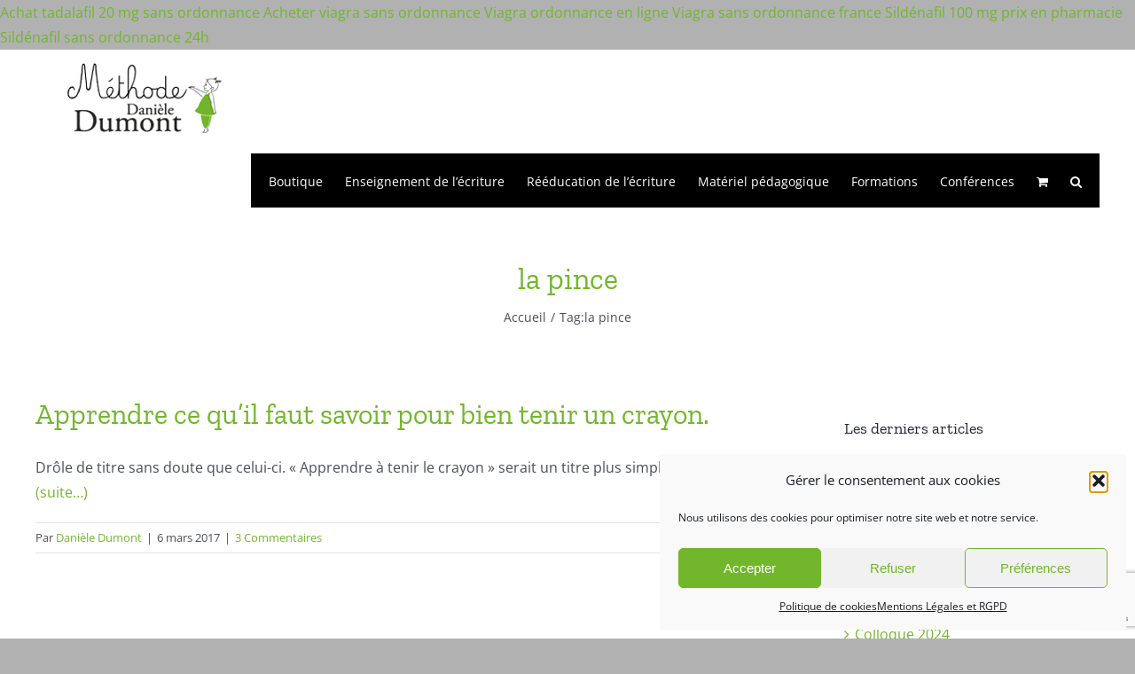

--- FILE ---
content_type: text/html; charset=UTF-8
request_url: https://legestedecriture.fr/tag/la-pince/
body_size: 22665
content:
<!DOCTYPE html>
<html class="avada-html-layout-wide avada-html-header-position-top avada-html-is-archive" lang="fr-FR" prefix="og: http://ogp.me/ns# fb: http://ogp.me/ns/fb#">
<head>
	<meta http-equiv="X-UA-Compatible" content="IE=edge" />
	<meta http-equiv="Content-Type" content="text/html; charset=utf-8"/>
	<meta name="viewport" content="width=device-width, initial-scale=1" />
	<title>la pince &#8211; Le geste d&#039;écriture</title>
<meta name='robots' content='max-image-preview:large' />
<link rel="alternate" type="application/rss+xml" title="Le geste d&#039;écriture &raquo; Flux" href="https://legestedecriture.fr/feed/" />
<link rel="alternate" type="application/rss+xml" title="Le geste d&#039;écriture &raquo; Flux des commentaires" href="https://legestedecriture.fr/comments/feed/" />
					<link rel="shortcut icon" href="https://legestedecriture.fr/wp-content/uploads/2020/03/favicon.ico" type="image/x-icon" />
		
					<!-- Apple Touch Icon -->
			<link rel="apple-touch-icon" sizes="180x180" href="https://legestedecriture.fr/wp-content/uploads/2020/03/apple-icon-114x114-1.png">
		
					<!-- Android Icon -->
			<link rel="icon" sizes="192x192" href="https://legestedecriture.fr/wp-content/uploads/2020/03/apple-icon-57x57-1.png">
		
					<!-- MS Edge Icon -->
			<meta name="msapplication-TileImage" content="https://legestedecriture.fr/wp-content/uploads/2020/03/apple-icon-72x72-1.png">
				<link rel="alternate" type="application/rss+xml" title="Le geste d&#039;écriture &raquo; Flux de l’étiquette la pince" href="https://legestedecriture.fr/tag/la-pince/feed/" />
				
		<meta property="og:locale" content="fr_FR"/>
		<meta property="og:type" content="article"/>
		<meta property="og:site_name" content="Le geste d&#039;écriture"/>
		<meta property="og:title" content="  la pince"/>
				<meta property="og:url" content="https://legestedecriture.fr/apprendre-ce-quil-faut-pour-pouvoir-tenir-un-crayon/"/>
																				<meta property="og:image" content="https://legestedecriture.fr/wp-content/uploads/2020/02/Logo-Daniele-Dumont-sans-baseline-80.png"/>
		<meta property="og:image:width" content="250"/>
		<meta property="og:image:height" content="80"/>
		<meta property="og:image:type" content="image/png"/>
				<script type="text/javascript">
window._wpemojiSettings = {"baseUrl":"https:\/\/s.w.org\/images\/core\/emoji\/14.0.0\/72x72\/","ext":".png","svgUrl":"https:\/\/s.w.org\/images\/core\/emoji\/14.0.0\/svg\/","svgExt":".svg","source":{"concatemoji":"https:\/\/legestedecriture.fr\/wp-includes\/js\/wp-emoji-release.min.js?ver=6.2.8"}};
/*! This file is auto-generated */
!function(e,a,t){var n,r,o,i=a.createElement("canvas"),p=i.getContext&&i.getContext("2d");function s(e,t){p.clearRect(0,0,i.width,i.height),p.fillText(e,0,0);e=i.toDataURL();return p.clearRect(0,0,i.width,i.height),p.fillText(t,0,0),e===i.toDataURL()}function c(e){var t=a.createElement("script");t.src=e,t.defer=t.type="text/javascript",a.getElementsByTagName("head")[0].appendChild(t)}for(o=Array("flag","emoji"),t.supports={everything:!0,everythingExceptFlag:!0},r=0;r<o.length;r++)t.supports[o[r]]=function(e){if(p&&p.fillText)switch(p.textBaseline="top",p.font="600 32px Arial",e){case"flag":return s("\ud83c\udff3\ufe0f\u200d\u26a7\ufe0f","\ud83c\udff3\ufe0f\u200b\u26a7\ufe0f")?!1:!s("\ud83c\uddfa\ud83c\uddf3","\ud83c\uddfa\u200b\ud83c\uddf3")&&!s("\ud83c\udff4\udb40\udc67\udb40\udc62\udb40\udc65\udb40\udc6e\udb40\udc67\udb40\udc7f","\ud83c\udff4\u200b\udb40\udc67\u200b\udb40\udc62\u200b\udb40\udc65\u200b\udb40\udc6e\u200b\udb40\udc67\u200b\udb40\udc7f");case"emoji":return!s("\ud83e\udef1\ud83c\udffb\u200d\ud83e\udef2\ud83c\udfff","\ud83e\udef1\ud83c\udffb\u200b\ud83e\udef2\ud83c\udfff")}return!1}(o[r]),t.supports.everything=t.supports.everything&&t.supports[o[r]],"flag"!==o[r]&&(t.supports.everythingExceptFlag=t.supports.everythingExceptFlag&&t.supports[o[r]]);t.supports.everythingExceptFlag=t.supports.everythingExceptFlag&&!t.supports.flag,t.DOMReady=!1,t.readyCallback=function(){t.DOMReady=!0},t.supports.everything||(n=function(){t.readyCallback()},a.addEventListener?(a.addEventListener("DOMContentLoaded",n,!1),e.addEventListener("load",n,!1)):(e.attachEvent("onload",n),a.attachEvent("onreadystatechange",function(){"complete"===a.readyState&&t.readyCallback()})),(e=t.source||{}).concatemoji?c(e.concatemoji):e.wpemoji&&e.twemoji&&(c(e.twemoji),c(e.wpemoji)))}(window,document,window._wpemojiSettings);
</script>
<style type="text/css">
img.wp-smiley,
img.emoji {
	display: inline !important;
	border: none !important;
	box-shadow: none !important;
	height: 1em !important;
	width: 1em !important;
	margin: 0 0.07em !important;
	vertical-align: -0.1em !important;
	background: none !important;
	padding: 0 !important;
}
</style>
	<link rel='stylesheet' id='wp-block-library-css' href='https://legestedecriture.fr/wp-includes/css/dist/block-library/style.min.css?ver=6.2.8' type='text/css' media='all' />
<style id='wp-block-library-theme-inline-css' type='text/css'>
.wp-block-audio figcaption{color:#555;font-size:13px;text-align:center}.is-dark-theme .wp-block-audio figcaption{color:hsla(0,0%,100%,.65)}.wp-block-audio{margin:0 0 1em}.wp-block-code{border:1px solid #ccc;border-radius:4px;font-family:Menlo,Consolas,monaco,monospace;padding:.8em 1em}.wp-block-embed figcaption{color:#555;font-size:13px;text-align:center}.is-dark-theme .wp-block-embed figcaption{color:hsla(0,0%,100%,.65)}.wp-block-embed{margin:0 0 1em}.blocks-gallery-caption{color:#555;font-size:13px;text-align:center}.is-dark-theme .blocks-gallery-caption{color:hsla(0,0%,100%,.65)}.wp-block-image figcaption{color:#555;font-size:13px;text-align:center}.is-dark-theme .wp-block-image figcaption{color:hsla(0,0%,100%,.65)}.wp-block-image{margin:0 0 1em}.wp-block-pullquote{border-bottom:4px solid;border-top:4px solid;color:currentColor;margin-bottom:1.75em}.wp-block-pullquote cite,.wp-block-pullquote footer,.wp-block-pullquote__citation{color:currentColor;font-size:.8125em;font-style:normal;text-transform:uppercase}.wp-block-quote{border-left:.25em solid;margin:0 0 1.75em;padding-left:1em}.wp-block-quote cite,.wp-block-quote footer{color:currentColor;font-size:.8125em;font-style:normal;position:relative}.wp-block-quote.has-text-align-right{border-left:none;border-right:.25em solid;padding-left:0;padding-right:1em}.wp-block-quote.has-text-align-center{border:none;padding-left:0}.wp-block-quote.is-large,.wp-block-quote.is-style-large,.wp-block-quote.is-style-plain{border:none}.wp-block-search .wp-block-search__label{font-weight:700}.wp-block-search__button{border:1px solid #ccc;padding:.375em .625em}:where(.wp-block-group.has-background){padding:1.25em 2.375em}.wp-block-separator.has-css-opacity{opacity:.4}.wp-block-separator{border:none;border-bottom:2px solid;margin-left:auto;margin-right:auto}.wp-block-separator.has-alpha-channel-opacity{opacity:1}.wp-block-separator:not(.is-style-wide):not(.is-style-dots){width:100px}.wp-block-separator.has-background:not(.is-style-dots){border-bottom:none;height:1px}.wp-block-separator.has-background:not(.is-style-wide):not(.is-style-dots){height:2px}.wp-block-table{margin:0 0 1em}.wp-block-table td,.wp-block-table th{word-break:normal}.wp-block-table figcaption{color:#555;font-size:13px;text-align:center}.is-dark-theme .wp-block-table figcaption{color:hsla(0,0%,100%,.65)}.wp-block-video figcaption{color:#555;font-size:13px;text-align:center}.is-dark-theme .wp-block-video figcaption{color:hsla(0,0%,100%,.65)}.wp-block-video{margin:0 0 1em}.wp-block-template-part.has-background{margin-bottom:0;margin-top:0;padding:1.25em 2.375em}
</style>
<link rel='stylesheet' id='yith-ywraq-gutenberg-css' href='https://legestedecriture.fr/wp-content/plugins/yith-woocommerce-request-a-quote-premium/assets/css/ywraq-gutenberg.css?ver=3.10.0' type='text/css' media='all' />
<link rel='stylesheet' id='classic-theme-styles-css' href='https://legestedecriture.fr/wp-includes/css/classic-themes.min.css?ver=6.2.8' type='text/css' media='all' />
<style id='global-styles-inline-css' type='text/css'>
body{--wp--preset--color--black: #000000;--wp--preset--color--cyan-bluish-gray: #abb8c3;--wp--preset--color--white: #ffffff;--wp--preset--color--pale-pink: #f78da7;--wp--preset--color--vivid-red: #cf2e2e;--wp--preset--color--luminous-vivid-orange: #ff6900;--wp--preset--color--luminous-vivid-amber: #fcb900;--wp--preset--color--light-green-cyan: #7bdcb5;--wp--preset--color--vivid-green-cyan: #00d084;--wp--preset--color--pale-cyan-blue: #8ed1fc;--wp--preset--color--vivid-cyan-blue: #0693e3;--wp--preset--color--vivid-purple: #9b51e0;--wp--preset--color--awb-color-1: #ffffff;--wp--preset--color--awb-color-2: #f9f9fb;--wp--preset--color--awb-color-3: #f2f3f5;--wp--preset--color--awb-color-4: #e2e2e2;--wp--preset--color--awb-color-5: #72b62b;--wp--preset--color--awb-color-6: #4a4e57;--wp--preset--color--awb-color-7: #333333;--wp--preset--color--awb-color-8: #212934;--wp--preset--color--awb-color-custom-10: #65bc7b;--wp--preset--color--awb-color-custom-11: #6f6f6e;--wp--preset--color--awb-color-custom-12: rgba(242,243,245,0.7);--wp--preset--color--awb-color-custom-13: rgba(255,255,255,0.8);--wp--preset--color--awb-color-custom-14: #000000;--wp--preset--color--awb-color-custom-15: #b1b1b1;--wp--preset--color--awb-color-custom-16: #9ea0a4;--wp--preset--color--awb-color-custom-17: rgba(242,243,245,0.8);--wp--preset--color--awb-color-custom-1: #ffffff;--wp--preset--color--awb-color-custom-2: #ffffff;--wp--preset--gradient--vivid-cyan-blue-to-vivid-purple: linear-gradient(135deg,rgba(6,147,227,1) 0%,rgb(155,81,224) 100%);--wp--preset--gradient--light-green-cyan-to-vivid-green-cyan: linear-gradient(135deg,rgb(122,220,180) 0%,rgb(0,208,130) 100%);--wp--preset--gradient--luminous-vivid-amber-to-luminous-vivid-orange: linear-gradient(135deg,rgba(252,185,0,1) 0%,rgba(255,105,0,1) 100%);--wp--preset--gradient--luminous-vivid-orange-to-vivid-red: linear-gradient(135deg,rgba(255,105,0,1) 0%,rgb(207,46,46) 100%);--wp--preset--gradient--very-light-gray-to-cyan-bluish-gray: linear-gradient(135deg,rgb(238,238,238) 0%,rgb(169,184,195) 100%);--wp--preset--gradient--cool-to-warm-spectrum: linear-gradient(135deg,rgb(74,234,220) 0%,rgb(151,120,209) 20%,rgb(207,42,186) 40%,rgb(238,44,130) 60%,rgb(251,105,98) 80%,rgb(254,248,76) 100%);--wp--preset--gradient--blush-light-purple: linear-gradient(135deg,rgb(255,206,236) 0%,rgb(152,150,240) 100%);--wp--preset--gradient--blush-bordeaux: linear-gradient(135deg,rgb(254,205,165) 0%,rgb(254,45,45) 50%,rgb(107,0,62) 100%);--wp--preset--gradient--luminous-dusk: linear-gradient(135deg,rgb(255,203,112) 0%,rgb(199,81,192) 50%,rgb(65,88,208) 100%);--wp--preset--gradient--pale-ocean: linear-gradient(135deg,rgb(255,245,203) 0%,rgb(182,227,212) 50%,rgb(51,167,181) 100%);--wp--preset--gradient--electric-grass: linear-gradient(135deg,rgb(202,248,128) 0%,rgb(113,206,126) 100%);--wp--preset--gradient--midnight: linear-gradient(135deg,rgb(2,3,129) 0%,rgb(40,116,252) 100%);--wp--preset--duotone--dark-grayscale: url('#wp-duotone-dark-grayscale');--wp--preset--duotone--grayscale: url('#wp-duotone-grayscale');--wp--preset--duotone--purple-yellow: url('#wp-duotone-purple-yellow');--wp--preset--duotone--blue-red: url('#wp-duotone-blue-red');--wp--preset--duotone--midnight: url('#wp-duotone-midnight');--wp--preset--duotone--magenta-yellow: url('#wp-duotone-magenta-yellow');--wp--preset--duotone--purple-green: url('#wp-duotone-purple-green');--wp--preset--duotone--blue-orange: url('#wp-duotone-blue-orange');--wp--preset--font-size--small: 12px;--wp--preset--font-size--medium: 20px;--wp--preset--font-size--large: 24px;--wp--preset--font-size--x-large: 42px;--wp--preset--font-size--normal: 16px;--wp--preset--font-size--xlarge: 32px;--wp--preset--font-size--huge: 48px;--wp--preset--spacing--20: 0.44rem;--wp--preset--spacing--30: 0.67rem;--wp--preset--spacing--40: 1rem;--wp--preset--spacing--50: 1.5rem;--wp--preset--spacing--60: 2.25rem;--wp--preset--spacing--70: 3.38rem;--wp--preset--spacing--80: 5.06rem;--wp--preset--shadow--natural: 6px 6px 9px rgba(0, 0, 0, 0.2);--wp--preset--shadow--deep: 12px 12px 50px rgba(0, 0, 0, 0.4);--wp--preset--shadow--sharp: 6px 6px 0px rgba(0, 0, 0, 0.2);--wp--preset--shadow--outlined: 6px 6px 0px -3px rgba(255, 255, 255, 1), 6px 6px rgba(0, 0, 0, 1);--wp--preset--shadow--crisp: 6px 6px 0px rgba(0, 0, 0, 1);}:where(.is-layout-flex){gap: 0.5em;}body .is-layout-flow > .alignleft{float: left;margin-inline-start: 0;margin-inline-end: 2em;}body .is-layout-flow > .alignright{float: right;margin-inline-start: 2em;margin-inline-end: 0;}body .is-layout-flow > .aligncenter{margin-left: auto !important;margin-right: auto !important;}body .is-layout-constrained > .alignleft{float: left;margin-inline-start: 0;margin-inline-end: 2em;}body .is-layout-constrained > .alignright{float: right;margin-inline-start: 2em;margin-inline-end: 0;}body .is-layout-constrained > .aligncenter{margin-left: auto !important;margin-right: auto !important;}body .is-layout-constrained > :where(:not(.alignleft):not(.alignright):not(.alignfull)){max-width: var(--wp--style--global--content-size);margin-left: auto !important;margin-right: auto !important;}body .is-layout-constrained > .alignwide{max-width: var(--wp--style--global--wide-size);}body .is-layout-flex{display: flex;}body .is-layout-flex{flex-wrap: wrap;align-items: center;}body .is-layout-flex > *{margin: 0;}:where(.wp-block-columns.is-layout-flex){gap: 2em;}.has-black-color{color: var(--wp--preset--color--black) !important;}.has-cyan-bluish-gray-color{color: var(--wp--preset--color--cyan-bluish-gray) !important;}.has-white-color{color: var(--wp--preset--color--white) !important;}.has-pale-pink-color{color: var(--wp--preset--color--pale-pink) !important;}.has-vivid-red-color{color: var(--wp--preset--color--vivid-red) !important;}.has-luminous-vivid-orange-color{color: var(--wp--preset--color--luminous-vivid-orange) !important;}.has-luminous-vivid-amber-color{color: var(--wp--preset--color--luminous-vivid-amber) !important;}.has-light-green-cyan-color{color: var(--wp--preset--color--light-green-cyan) !important;}.has-vivid-green-cyan-color{color: var(--wp--preset--color--vivid-green-cyan) !important;}.has-pale-cyan-blue-color{color: var(--wp--preset--color--pale-cyan-blue) !important;}.has-vivid-cyan-blue-color{color: var(--wp--preset--color--vivid-cyan-blue) !important;}.has-vivid-purple-color{color: var(--wp--preset--color--vivid-purple) !important;}.has-black-background-color{background-color: var(--wp--preset--color--black) !important;}.has-cyan-bluish-gray-background-color{background-color: var(--wp--preset--color--cyan-bluish-gray) !important;}.has-white-background-color{background-color: var(--wp--preset--color--white) !important;}.has-pale-pink-background-color{background-color: var(--wp--preset--color--pale-pink) !important;}.has-vivid-red-background-color{background-color: var(--wp--preset--color--vivid-red) !important;}.has-luminous-vivid-orange-background-color{background-color: var(--wp--preset--color--luminous-vivid-orange) !important;}.has-luminous-vivid-amber-background-color{background-color: var(--wp--preset--color--luminous-vivid-amber) !important;}.has-light-green-cyan-background-color{background-color: var(--wp--preset--color--light-green-cyan) !important;}.has-vivid-green-cyan-background-color{background-color: var(--wp--preset--color--vivid-green-cyan) !important;}.has-pale-cyan-blue-background-color{background-color: var(--wp--preset--color--pale-cyan-blue) !important;}.has-vivid-cyan-blue-background-color{background-color: var(--wp--preset--color--vivid-cyan-blue) !important;}.has-vivid-purple-background-color{background-color: var(--wp--preset--color--vivid-purple) !important;}.has-black-border-color{border-color: var(--wp--preset--color--black) !important;}.has-cyan-bluish-gray-border-color{border-color: var(--wp--preset--color--cyan-bluish-gray) !important;}.has-white-border-color{border-color: var(--wp--preset--color--white) !important;}.has-pale-pink-border-color{border-color: var(--wp--preset--color--pale-pink) !important;}.has-vivid-red-border-color{border-color: var(--wp--preset--color--vivid-red) !important;}.has-luminous-vivid-orange-border-color{border-color: var(--wp--preset--color--luminous-vivid-orange) !important;}.has-luminous-vivid-amber-border-color{border-color: var(--wp--preset--color--luminous-vivid-amber) !important;}.has-light-green-cyan-border-color{border-color: var(--wp--preset--color--light-green-cyan) !important;}.has-vivid-green-cyan-border-color{border-color: var(--wp--preset--color--vivid-green-cyan) !important;}.has-pale-cyan-blue-border-color{border-color: var(--wp--preset--color--pale-cyan-blue) !important;}.has-vivid-cyan-blue-border-color{border-color: var(--wp--preset--color--vivid-cyan-blue) !important;}.has-vivid-purple-border-color{border-color: var(--wp--preset--color--vivid-purple) !important;}.has-vivid-cyan-blue-to-vivid-purple-gradient-background{background: var(--wp--preset--gradient--vivid-cyan-blue-to-vivid-purple) !important;}.has-light-green-cyan-to-vivid-green-cyan-gradient-background{background: var(--wp--preset--gradient--light-green-cyan-to-vivid-green-cyan) !important;}.has-luminous-vivid-amber-to-luminous-vivid-orange-gradient-background{background: var(--wp--preset--gradient--luminous-vivid-amber-to-luminous-vivid-orange) !important;}.has-luminous-vivid-orange-to-vivid-red-gradient-background{background: var(--wp--preset--gradient--luminous-vivid-orange-to-vivid-red) !important;}.has-very-light-gray-to-cyan-bluish-gray-gradient-background{background: var(--wp--preset--gradient--very-light-gray-to-cyan-bluish-gray) !important;}.has-cool-to-warm-spectrum-gradient-background{background: var(--wp--preset--gradient--cool-to-warm-spectrum) !important;}.has-blush-light-purple-gradient-background{background: var(--wp--preset--gradient--blush-light-purple) !important;}.has-blush-bordeaux-gradient-background{background: var(--wp--preset--gradient--blush-bordeaux) !important;}.has-luminous-dusk-gradient-background{background: var(--wp--preset--gradient--luminous-dusk) !important;}.has-pale-ocean-gradient-background{background: var(--wp--preset--gradient--pale-ocean) !important;}.has-electric-grass-gradient-background{background: var(--wp--preset--gradient--electric-grass) !important;}.has-midnight-gradient-background{background: var(--wp--preset--gradient--midnight) !important;}.has-small-font-size{font-size: var(--wp--preset--font-size--small) !important;}.has-medium-font-size{font-size: var(--wp--preset--font-size--medium) !important;}.has-large-font-size{font-size: var(--wp--preset--font-size--large) !important;}.has-x-large-font-size{font-size: var(--wp--preset--font-size--x-large) !important;}
.wp-block-navigation a:where(:not(.wp-element-button)){color: inherit;}
:where(.wp-block-columns.is-layout-flex){gap: 2em;}
.wp-block-pullquote{font-size: 1.5em;line-height: 1.6;}
</style>
<link rel='stylesheet' id='sc_merged-css' href='https://legestedecriture.fr/wp-content/plugins/supercarousel/public/css/supercarouselmerged.css?ver=3.8.1' type='text/css' media='all' />
<style id='sc_merged-inline-css' type='text/css'>
.supercarousel13562 .supercarousel > div {}.supercarousel13562 .supercarousel > div .superelement0 {transition: none ease-in-out 400ms 0ms;-wekbit-transition: none ease-in-out 400ms 0ms;-moz-transition: none ease-in-out 400ms 0ms;-ms-transition: none ease-in-out 400ms 0ms;-o-transition: none ease-in-out 400ms 0ms;font-size: 22px;color: rgb(82, 82, 82);font-style: normal;font-weight: 300;opacity: 1.00;border-left-width: 0px;border-left-style: solid;border-left-color: #444444;border-top-width: 0px;border-top-style: solid;border-top-color: #444444;border-right-width: 0px;border-right-style: solid;border-right-color: #444444;border-bottom-width: 0px;border-bottom-style: solid;border-bottom-color: #444444;border-radius: 0px;box-shadow: 0px 0px 0px rgba(0,0,0,0);margin-top: 0px;margin-right: 5px;margin-bottom: 0px;margin-left: 0px;padding-top: 0px;padding-right: 0px;padding-bottom: 0px;padding-left: 0px;background-color: rgba(0,0,0,0);word-spacing: normal;line-height: normal;letter-spacing: normal;text-transform: none;text-decoration: none;text-align: left;text-shadow: 0px 0px 0px rgba(0,0,0,0);}.supercarousel13562 .supercarousel > div .superelement0:hover  {color: rgb(82, 82, 82);font-style: normal;font-weight: 300;opacity: 1.00;border-left-width: 0px;border-left-style: solid;border-left-color: #444444;border-top-width: 0px;border-top-style: solid;border-top-color: #444444;border-right-width: 0px;border-right-style: solid;border-right-color: #444444;border-bottom-width: 0px;border-bottom-style: solid;border-bottom-color: #444444;box-shadow: 0px 0px 0px rgba(0,0,0,0);background-color: rgba(0,0,0,0);text-decoration: none;text-shadow: 0px 0px 0px rgba(0,0,0,0);}.supercarousel13562 .supercarousel > div superelement0 a {transition: none ease-in-out 400ms 0ms;-wekbit-transition: none ease-in-out 400ms 0ms;-moz-transition: none ease-in-out 400ms 0ms;-ms-transition: none ease-in-out 400ms 0ms;-o-transition: none ease-in-out 400ms 0ms;font-size: 22px;color: rgb(82, 82, 82);font-style: normal;font-weight: 300;opacity: 1.00;border-left-width: 0px;border-left-style: solid;border-left-color: #444444;border-top-width: 0px;border-top-style: solid;border-top-color: #444444;border-right-width: 0px;border-right-style: solid;border-right-color: #444444;border-bottom-width: 0px;border-bottom-style: solid;border-bottom-color: #444444;border-radius: 0px;box-shadow: 0px 0px 0px rgba(0,0,0,0);margin-top: 0px;margin-right: 5px;margin-bottom: 0px;margin-left: 0px;padding-top: 0px;padding-right: 0px;padding-bottom: 0px;padding-left: 0px;background-color: rgba(0,0,0,0);word-spacing: normal;line-height: normal;letter-spacing: normal;text-transform: none;text-decoration: none;text-align: left;text-shadow: 0px 0px 0px rgba(0,0,0,0);}.supercarousel13562 .supercarousel > div superelement0 a:hover  {color: rgb(82, 82, 82);font-style: normal;font-weight: 300;opacity: 1.00;border-left-width: 0px;border-left-style: solid;border-left-color: #444444;border-top-width: 0px;border-top-style: solid;border-top-color: #444444;border-right-width: 0px;border-right-style: solid;border-right-color: #444444;border-bottom-width: 0px;border-bottom-style: solid;border-bottom-color: #444444;box-shadow: 0px 0px 0px rgba(0,0,0,0);background-color: rgba(0,0,0,0);text-decoration: none;text-shadow: 0px 0px 0px rgba(0,0,0,0);}.supercarousel13562 .supercarousel > div .superelement1 {transition: none ease-in-out 400ms 0ms;-wekbit-transition: none ease-in-out 400ms 0ms;-moz-transition: none ease-in-out 400ms 0ms;-ms-transition: none ease-in-out 400ms 0ms;-o-transition: none ease-in-out 400ms 0ms;font-size: 16px;color: #444444;font-style: normal;font-weight: 400;opacity: 1.00;border-left-width: 0px;border-left-style: solid;border-left-color: #444444;border-top-width: 0px;border-top-style: solid;border-top-color: #444444;border-right-width: 0px;border-right-style: solid;border-right-color: #444444;border-bottom-width: 0px;border-bottom-style: solid;border-bottom-color: #444444;border-radius: 0px;box-shadow: 0px 0px 0px rgba(0,0,0,0);margin-top: 5px;margin-right: 5px;margin-bottom: 0px;margin-left: 0px;padding-top: 0px;padding-right: 0px;padding-bottom: 0px;padding-left: 0px;background-color: rgba(0,0,0,0);word-spacing: normal;line-height: normal;letter-spacing: normal;text-transform: none;text-decoration: none;text-align: left;text-shadow: 0px 0px 0px rgba(0,0,0,0);}.supercarousel13562 .supercarousel > div .superelement1:hover  {color: #444444;font-style: normal;font-weight: 400;opacity: 1.00;border-left-width: 0px;border-left-style: solid;border-left-color: #444444;border-top-width: 0px;border-top-style: solid;border-top-color: #444444;border-right-width: 0px;border-right-style: solid;border-right-color: #444444;border-bottom-width: 0px;border-bottom-style: solid;border-bottom-color: #444444;box-shadow: 0px 0px 0px rgba(0,0,0,0);background-color: rgba(0,0,0,0);text-decoration: none;text-shadow: 0px 0px 0px rgba(0,0,0,0);}.supercarousel13562 .supercarousel > div superelement1 a {transition: none ease-in-out 400ms 0ms;-wekbit-transition: none ease-in-out 400ms 0ms;-moz-transition: none ease-in-out 400ms 0ms;-ms-transition: none ease-in-out 400ms 0ms;-o-transition: none ease-in-out 400ms 0ms;font-size: 16px;color: #444444;font-style: normal;font-weight: 400;opacity: 1.00;border-left-width: 0px;border-left-style: solid;border-left-color: #444444;border-top-width: 0px;border-top-style: solid;border-top-color: #444444;border-right-width: 0px;border-right-style: solid;border-right-color: #444444;border-bottom-width: 0px;border-bottom-style: solid;border-bottom-color: #444444;border-radius: 0px;box-shadow: 0px 0px 0px rgba(0,0,0,0);margin-top: 5px;margin-right: 5px;margin-bottom: 0px;margin-left: 0px;padding-top: 0px;padding-right: 0px;padding-bottom: 0px;padding-left: 0px;background-color: rgba(0,0,0,0);word-spacing: normal;line-height: normal;letter-spacing: normal;text-transform: none;text-decoration: none;text-align: left;text-shadow: 0px 0px 0px rgba(0,0,0,0);}.supercarousel13562 .supercarousel > div superelement1 a:hover  {color: #444444;font-style: normal;font-weight: 400;opacity: 1.00;border-left-width: 0px;border-left-style: solid;border-left-color: #444444;border-top-width: 0px;border-top-style: solid;border-top-color: #444444;border-right-width: 0px;border-right-style: solid;border-right-color: #444444;border-bottom-width: 0px;border-bottom-style: solid;border-bottom-color: #444444;box-shadow: 0px 0px 0px rgba(0,0,0,0);background-color: rgba(0,0,0,0);text-decoration: none;text-shadow: 0px 0px 0px rgba(0,0,0,0);}.supercarousel13562 .supercarousel > div .super_buttonwrap2 {text-align: left;}.supercarousel13562 .supercarousel > div .superelement2 {font-size: 14px;color: rgb(255, 255, 255);font-style: normal;font-weight: 600;display: inline-block;transition: none ease-in-out 400ms 0ms;-wekbit-transition: none ease-in-out 400ms 0ms;-moz-transition: none ease-in-out 400ms 0ms;-ms-transition: none ease-in-out 400ms 0ms;-o-transition: none ease-in-out 400ms 0ms;opacity: 1.00;border-left-width: 0px;border-left-style: solid;border-left-color: #444444;border-top-width: 0px;border-top-style: solid;border-top-color: #444444;border-right-width: 0px;border-right-style: solid;border-right-color: #444444;border-bottom-width: 0px;border-bottom-style: solid;border-bottom-color: #444444;border-radius: 5px;box-shadow: 0px 0px 0px #444444;margin-top: 8px;margin-right: 0px;margin-bottom: 0px;margin-left: 0px;padding-top: 5px;padding-right: 10px;padding-bottom: 5px;padding-left: 10px;background-color: rgb(255, 255, 255);word-spacing: normal;line-height: normal;letter-spacing: normal;text-transform: none;text-decoration: none;text-align: left;text-shadow: 0px 0px 0px rgb(111, 111, 110);}.supercarousel13562 .supercarousel > div .superelement2:hover  {color: rgb(255, 255, 255);font-style: normal;font-weight: 600;opacity: 1.00;border-left-width: 1px;border-left-style: solid;border-left-color: rgb(114, 182, 43);border-top-width: 1px;border-top-style: solid;border-top-color: rgb(114, 182, 43);border-right-width: 1px;border-right-style: solid;border-right-color: rgb(114, 182, 43);border-bottom-width: 1px;border-bottom-style: solid;border-bottom-color: rgb(114, 182, 43);box-shadow: 0px 0px 0px #444444;background-color: rgb(255, 255, 255);text-decoration: none;text-shadow: 0px 0px 0px #444444;}.supercarousel13562 .supercarousel > div superelement2 a {font-size: 14px;color: rgb(255, 255, 255);font-style: normal;font-weight: 600;display: inline-block;transition: none ease-in-out 400ms 0ms;-wekbit-transition: none ease-in-out 400ms 0ms;-moz-transition: none ease-in-out 400ms 0ms;-ms-transition: none ease-in-out 400ms 0ms;-o-transition: none ease-in-out 400ms 0ms;opacity: 1.00;border-left-width: 0px;border-left-style: solid;border-left-color: #444444;border-top-width: 0px;border-top-style: solid;border-top-color: #444444;border-right-width: 0px;border-right-style: solid;border-right-color: #444444;border-bottom-width: 0px;border-bottom-style: solid;border-bottom-color: #444444;border-radius: 5px;box-shadow: 0px 0px 0px #444444;margin-top: 8px;margin-right: 0px;margin-bottom: 0px;margin-left: 0px;padding-top: 5px;padding-right: 10px;padding-bottom: 5px;padding-left: 10px;background-color: rgb(255, 255, 255);word-spacing: normal;line-height: normal;letter-spacing: normal;text-transform: none;text-decoration: none;text-align: left;text-shadow: 0px 0px 0px rgb(111, 111, 110);}.supercarousel13562 .supercarousel > div superelement2 a:hover  {color: rgb(255, 255, 255);font-style: normal;font-weight: 600;opacity: 1.00;border-left-width: 1px;border-left-style: solid;border-left-color: rgb(114, 182, 43);border-top-width: 1px;border-top-style: solid;border-top-color: rgb(114, 182, 43);border-right-width: 1px;border-right-style: solid;border-right-color: rgb(114, 182, 43);border-bottom-width: 1px;border-bottom-style: solid;border-bottom-color: rgb(114, 182, 43);box-shadow: 0px 0px 0px #444444;background-color: rgb(255, 255, 255);text-decoration: none;text-shadow: 0px 0px 0px #444444;}.supercarousel13562 .supercarousel > div .superelement3 {border-left-width: 1px;border-left-style: solid;border-left-color: #444444;border-top-width: 0px;border-top-style: solid;border-top-color: rgb(195, 195, 195);border-right-width: 0px;border-right-style: solid;border-right-color: #444444;border-bottom-width: 0px;border-bottom-style: solid;border-bottom-color: #444444;margin-top: 10px;margin-right: 0px;margin-bottom: 10px;margin-left: 0px;}.supercarousel13562 .supercarousel > div .superelement3:hover  {border-left-width: 0px;border-left-style: solid;border-left-color: #444444;border-top-width: 1px;border-top-style: solid;border-top-color: rgb(195, 195, 195);border-right-width: 0px;border-right-style: solid;border-right-color: #444444;border-bottom-width: 0px;border-bottom-style: solid;border-bottom-color: #444444;}.supercarousel13562 .supercarousel > div superelement3 a {border-left-width: 1px;border-left-style: solid;border-left-color: #444444;border-top-width: 0px;border-top-style: solid;border-top-color: rgb(195, 195, 195);border-right-width: 0px;border-right-style: solid;border-right-color: #444444;border-bottom-width: 0px;border-bottom-style: solid;border-bottom-color: #444444;margin-top: 10px;margin-right: 0px;margin-bottom: 10px;margin-left: 0px;}.supercarousel13562 .supercarousel > div superelement3 a:hover  {border-left-width: 0px;border-left-style: solid;border-left-color: #444444;border-top-width: 1px;border-top-style: solid;border-top-color: rgb(195, 195, 195);border-right-width: 0px;border-right-style: solid;border-right-color: #444444;border-bottom-width: 0px;border-bottom-style: solid;border-bottom-color: #444444;}
</style>
<style id='woocommerce-inline-inline-css' type='text/css'>
.woocommerce form .form-row .required { visibility: visible; }
</style>
<link rel='stylesheet' id='cmplz-general-css' href='https://legestedecriture.fr/wp-content/plugins/complianz-gdpr/assets/css/cookieblocker.min.css?ver=1756387423' type='text/css' media='all' />
<link rel='stylesheet' id='explanatory_dictionary-plugin-styles-css' href='https://legestedecriture.fr/wp-content/plugins/explanatory-dictionary/public/classes/../assets/css/public.css?ver=4.1.5' type='text/css' media='all' />
<link rel='stylesheet' id='yith_ywraq_frontend-css' href='https://legestedecriture.fr/wp-content/plugins/yith-woocommerce-request-a-quote-premium/assets/css/ywraq-frontend.css?ver=3.10.0' type='text/css' media='all' />
<style id='yith_ywraq_frontend-inline-css' type='text/css'>
.woocommerce .add-request-quote-button.button, .woocommerce .add-request-quote-button-addons.button, .yith-wceop-ywraq-button-wrapper .add-request-quote-button.button, .yith-wceop-ywraq-button-wrapper .add-request-quote-button-addons.button{
    background-color: rgb(101,188,123)!important;
    color: #ffffff!important;
}
.woocommerce .add-request-quote-button.button:hover,  .woocommerce .add-request-quote-button-addons.button:hover,.yith-wceop-ywraq-button-wrapper .add-request-quote-button.button:hover,  .yith-wceop-ywraq-button-wrapper .add-request-quote-button-addons.button:hover{
    background-color: rgb(90,168,108)!important;
    color: #ffffff!important;
}

#ywraq_checkout_quote.button{
	background: rgb(101,188,123);
    color: #ffffff;
    border: 1px solid #ffffff;
}

#ywraq_checkout_quote.button:hover{
	background: rgb(90,168,108);
    color: #ffffff;
    border: 1px solid #ffffff;
}

</style>
<link rel='stylesheet' id='fusion-dynamic-css-css' href='https://legestedecriture.fr/wp-content/uploads/fusion-styles/ec53baa4c0b47e4e9f94069e89929c34.min.css?ver=3.13.0' type='text/css' media='all' />
<script type='text/javascript' src='https://legestedecriture.fr/wp-includes/js/jquery/jquery.min.js?ver=3.6.4' id='jquery-core-js'></script>
<script type='text/javascript' src='https://legestedecriture.fr/wp-content/plugins/supercarousel/public/js/supercarouselmerged.js?ver=3.8.1' id='sc_merged-js'></script>
<link rel="https://api.w.org/" href="https://legestedecriture.fr/wp-json/" /><link rel="alternate" type="application/json" href="https://legestedecriture.fr/wp-json/wp/v2/tags/529" /><link rel="EditURI" type="application/rsd+xml" title="RSD" href="https://legestedecriture.fr/xmlrpc.php?rsd" />
<link rel="wlwmanifest" type="application/wlwmanifest+xml" href="https://legestedecriture.fr/wp-includes/wlwmanifest.xml" />
<meta name="generator" content="WordPress 6.2.8" />
<meta name="generator" content="WooCommerce 8.2.4" />
			<style>.cmplz-hidden {
					display: none !important;
				}</style><!-- Analytics by WP Statistics - https://wp-statistics.com -->
<style type="text/css" id="css-fb-visibility">@media screen and (max-width: 640px){.fusion-no-small-visibility{display:none !important;}body .sm-text-align-center{text-align:center !important;}body .sm-text-align-left{text-align:left !important;}body .sm-text-align-right{text-align:right !important;}body .sm-flex-align-center{justify-content:center !important;}body .sm-flex-align-flex-start{justify-content:flex-start !important;}body .sm-flex-align-flex-end{justify-content:flex-end !important;}body .sm-mx-auto{margin-left:auto !important;margin-right:auto !important;}body .sm-ml-auto{margin-left:auto !important;}body .sm-mr-auto{margin-right:auto !important;}body .fusion-absolute-position-small{position:absolute;top:auto;width:100%;}.awb-sticky.awb-sticky-small{ position: sticky; top: var(--awb-sticky-offset,0); }}@media screen and (min-width: 641px) and (max-width: 1024px){.fusion-no-medium-visibility{display:none !important;}body .md-text-align-center{text-align:center !important;}body .md-text-align-left{text-align:left !important;}body .md-text-align-right{text-align:right !important;}body .md-flex-align-center{justify-content:center !important;}body .md-flex-align-flex-start{justify-content:flex-start !important;}body .md-flex-align-flex-end{justify-content:flex-end !important;}body .md-mx-auto{margin-left:auto !important;margin-right:auto !important;}body .md-ml-auto{margin-left:auto !important;}body .md-mr-auto{margin-right:auto !important;}body .fusion-absolute-position-medium{position:absolute;top:auto;width:100%;}.awb-sticky.awb-sticky-medium{ position: sticky; top: var(--awb-sticky-offset,0); }}@media screen and (min-width: 1025px){.fusion-no-large-visibility{display:none !important;}body .lg-text-align-center{text-align:center !important;}body .lg-text-align-left{text-align:left !important;}body .lg-text-align-right{text-align:right !important;}body .lg-flex-align-center{justify-content:center !important;}body .lg-flex-align-flex-start{justify-content:flex-start !important;}body .lg-flex-align-flex-end{justify-content:flex-end !important;}body .lg-mx-auto{margin-left:auto !important;margin-right:auto !important;}body .lg-ml-auto{margin-left:auto !important;}body .lg-mr-auto{margin-right:auto !important;}body .fusion-absolute-position-large{position:absolute;top:auto;width:100%;}.awb-sticky.awb-sticky-large{ position: sticky; top: var(--awb-sticky-offset,0); }}</style>	<noscript><style>.woocommerce-product-gallery{ opacity: 1 !important; }</style></noscript>
			<style type="text/css" id="wp-custom-css">
			
fieldset, form {
  float: initial;
}
.postid-24736 .woocommerce-variation-add-to-cart.variations_button.woocommerce-variation-add-to-cart-disabled {
    display: none;
}
.postid-21699 .woocommerce-variation-add-to-cart.variations_button.woocommerce-variation-add-to-cart-disabled {
    display: none;
}
.postid-21699 .woocommerce-variation-add-to-cart.variations_button.woocommerce-variation-add-to-cart-enabled {
    display: none;
}
.postid-24736 .woocommerce-variation-add-to-cart.variations_button.woocommerce-variation-add-to-cart-enabled {
    display: none;
}
.woocommerce .add-request-quote-button.button, .woocommerce .add-request-quote-button-addons.button {
   background-color: rgb(101,188,123) !important;
color: #ffffff !important;
padding: 13px 29px;
line-height: 17px;
font-size: 14px;
margin: 5px 0;
font-family: Open Sans;
font-weight: 600;
font-style: normal;
letter-spacing: 0px;
border-width: 0px;
border-style: solid;
border-radius: 4px;
text-transform: none;
-webkit-transition: all.2s;
transition: all .2s;}

 .single_variation_wrap  {
    display: none;
}

.postid-21699 .woocommerce-Price-amount.amount {
    display: none;
}
.postid-24736 .woocommerce-Price-amount.amount {
    display: none;
}
.ywraq-view-quote-wrapper table.shop_table.order_details tbody tr td.product-total {
    text-align: center;
}
.shop_table tbody tr:last-child {
    text-align: center;
}
.form-row-first {
  width: 50%;
  float: left;
}
.form-row-last {
  width: 50%;
  float: right;
}
.codepostal {
  width: 20%;
  float: left;
}
.ville {
  width: 80%;
  float: right;
}
.button.raq-send-request.last {
  background: var(--button_gradient_top_color);
  color: var(--button_accent_color);
  border-color: var(--button_border_color);
  padding-top: var(--button_padding-top,13px);
  padding-right: var(--button_padding-right,29px);
  padding-bottom: var(--button_padding-bottom,13px);
  padding-left: var(--button_padding-left,29px);
  line-height: var(--button_line_height, 1);
  font-size: var(--button_font_size, 14px);
  border-radius: 10px;
  border: none;
}
.woocommerce-error.woocommerce-message {
  color: red;
}
.yith-ywraq-mail-form-wrapper .form-row.form-row-wide {
  padding-top: 5px;
}
.yith-ywraq-mail-form-wrapper .form-row {
  margin-bottom: 0.5em;
}
.woocommerce .button {
  background: var(--button_gradient_top_color);
  color: var(--button_accent_color);
  border-color: var(--button_border_color);
  padding-top: var(--button_padding-top,13px);
  padding-right: var(--button_padding-right,29px);
  padding-bottom: var(--button_padding-bottom,13px);
  padding-left: var(--button_padding-left,29px);
  line-height: var(--button_line_height, 1);
  font-size: var(--button_font_size, 14px);
  border-radius: 10px;
  border: none;
}		</style>
				<script type="text/javascript">
			var doc = document.documentElement;
			doc.setAttribute( 'data-useragent', navigator.userAgent );
		</script>
		<script async src="https://www.googletagmanager.com/gtag/js?id=UA-161023718-1"></script>
<script>
  window.dataLayer = window.dataLayer || [];
  function gtag(){dataLayer.push(arguments);}
  gtag('js', new Date());

  gtag('config', 'UA-161023718-1');
</script>
	</head>

<body data-cmplz=1 class="archive tag tag-la-pince tag-529 theme-Avada woocommerce-no-js metaslider-plugin has-sidebar fusion-image-hovers fusion-pagination-sizing fusion-button_type-flat fusion-button_span-no fusion-button_gradient-linear avada-image-rollover-circle-yes avada-image-rollover-yes avada-image-rollover-direction-left fusion-body ltr fusion-sticky-header no-tablet-sticky-header no-mobile-sticky-header no-mobile-slidingbar no-mobile-totop avada-has-rev-slider-styles fusion-disable-outline fusion-sub-menu-slide mobile-logo-pos-left layout-wide-mode avada-has-boxed-modal-shadow- layout-scroll-offset-full avada-has-zero-margin-offset-top fusion-top-header menu-text-align-center fusion-woo-product-design-classic fusion-woo-shop-page-columns-4 fusion-woo-related-columns-4 fusion-woo-archive-page-columns-3 avada-has-woo-gallery-disabled woo-sale-badge-circle woo-outofstock-badge-top_bar mobile-menu-design-classic fusion-show-pagination-text fusion-header-layout-v1 avada-responsive avada-footer-fx-none avada-menu-highlight-style-bar fusion-search-form-clean fusion-main-menu-search-overlay fusion-avatar-circle avada-dropdown-styles avada-blog-layout-large avada-blog-archive-layout-large avada-header-shadow-no avada-menu-icon-position-left avada-has-megamenu-shadow avada-has-mainmenu-dropdown-divider avada-has-mobile-menu-search avada-has-main-nav-search-icon avada-has-breadcrumb-mobile-hidden avada-has-titlebar-content_only avada-header-border-color-full-transparent avada-has-pagination-width_height avada-flyout-menu-direction-fade avada-ec-views-v1" data-awb-post-id="4632"><a href='https://legestedecriture.fr/achat-tadalafil-20-mg-sans-ordonnance/'>Achat tadalafil 20 mg sans ordonnance</a> <a href='https://legestedecriture.fr/acheter-viagra-sans-ordonnance/'>Acheter viagra sans ordonnance</a> <a href='https://legestedecriture.fr/viagra-ordonnance-en-ligne/'>Viagra ordonnance en ligne</a> <a href='https://legestedecriture.fr/viagra-sans-ordonnance-france/'>Viagra sans ordonnance france</a> <a href='https://legestedecriture.fr/sildenafil-100-mg-prix-en-pharmacie/'>Sildénafil 100 mg prix en pharmacie</a> <a href='https://legestedecriture.fr/sildenafil-sans-ordonnance-24h/'>Sildénafil sans ordonnance 24h</a>
	<svg xmlns="http://www.w3.org/2000/svg" viewBox="0 0 0 0" width="0" height="0" focusable="false" role="none" style="visibility: hidden; position: absolute; left: -9999px; overflow: hidden;" ><defs><filter id="wp-duotone-dark-grayscale"><feColorMatrix color-interpolation-filters="sRGB" type="matrix" values=" .299 .587 .114 0 0 .299 .587 .114 0 0 .299 .587 .114 0 0 .299 .587 .114 0 0 " /><feComponentTransfer color-interpolation-filters="sRGB" ><feFuncR type="table" tableValues="0 0.49803921568627" /><feFuncG type="table" tableValues="0 0.49803921568627" /><feFuncB type="table" tableValues="0 0.49803921568627" /><feFuncA type="table" tableValues="1 1" /></feComponentTransfer><feComposite in2="SourceGraphic" operator="in" /></filter></defs></svg><svg xmlns="http://www.w3.org/2000/svg" viewBox="0 0 0 0" width="0" height="0" focusable="false" role="none" style="visibility: hidden; position: absolute; left: -9999px; overflow: hidden;" ><defs><filter id="wp-duotone-grayscale"><feColorMatrix color-interpolation-filters="sRGB" type="matrix" values=" .299 .587 .114 0 0 .299 .587 .114 0 0 .299 .587 .114 0 0 .299 .587 .114 0 0 " /><feComponentTransfer color-interpolation-filters="sRGB" ><feFuncR type="table" tableValues="0 1" /><feFuncG type="table" tableValues="0 1" /><feFuncB type="table" tableValues="0 1" /><feFuncA type="table" tableValues="1 1" /></feComponentTransfer><feComposite in2="SourceGraphic" operator="in" /></filter></defs></svg><svg xmlns="http://www.w3.org/2000/svg" viewBox="0 0 0 0" width="0" height="0" focusable="false" role="none" style="visibility: hidden; position: absolute; left: -9999px; overflow: hidden;" ><defs><filter id="wp-duotone-purple-yellow"><feColorMatrix color-interpolation-filters="sRGB" type="matrix" values=" .299 .587 .114 0 0 .299 .587 .114 0 0 .299 .587 .114 0 0 .299 .587 .114 0 0 " /><feComponentTransfer color-interpolation-filters="sRGB" ><feFuncR type="table" tableValues="0.54901960784314 0.98823529411765" /><feFuncG type="table" tableValues="0 1" /><feFuncB type="table" tableValues="0.71764705882353 0.25490196078431" /><feFuncA type="table" tableValues="1 1" /></feComponentTransfer><feComposite in2="SourceGraphic" operator="in" /></filter></defs></svg><svg xmlns="http://www.w3.org/2000/svg" viewBox="0 0 0 0" width="0" height="0" focusable="false" role="none" style="visibility: hidden; position: absolute; left: -9999px; overflow: hidden;" ><defs><filter id="wp-duotone-blue-red"><feColorMatrix color-interpolation-filters="sRGB" type="matrix" values=" .299 .587 .114 0 0 .299 .587 .114 0 0 .299 .587 .114 0 0 .299 .587 .114 0 0 " /><feComponentTransfer color-interpolation-filters="sRGB" ><feFuncR type="table" tableValues="0 1" /><feFuncG type="table" tableValues="0 0.27843137254902" /><feFuncB type="table" tableValues="0.5921568627451 0.27843137254902" /><feFuncA type="table" tableValues="1 1" /></feComponentTransfer><feComposite in2="SourceGraphic" operator="in" /></filter></defs></svg><svg xmlns="http://www.w3.org/2000/svg" viewBox="0 0 0 0" width="0" height="0" focusable="false" role="none" style="visibility: hidden; position: absolute; left: -9999px; overflow: hidden;" ><defs><filter id="wp-duotone-midnight"><feColorMatrix color-interpolation-filters="sRGB" type="matrix" values=" .299 .587 .114 0 0 .299 .587 .114 0 0 .299 .587 .114 0 0 .299 .587 .114 0 0 " /><feComponentTransfer color-interpolation-filters="sRGB" ><feFuncR type="table" tableValues="0 0" /><feFuncG type="table" tableValues="0 0.64705882352941" /><feFuncB type="table" tableValues="0 1" /><feFuncA type="table" tableValues="1 1" /></feComponentTransfer><feComposite in2="SourceGraphic" operator="in" /></filter></defs></svg><svg xmlns="http://www.w3.org/2000/svg" viewBox="0 0 0 0" width="0" height="0" focusable="false" role="none" style="visibility: hidden; position: absolute; left: -9999px; overflow: hidden;" ><defs><filter id="wp-duotone-magenta-yellow"><feColorMatrix color-interpolation-filters="sRGB" type="matrix" values=" .299 .587 .114 0 0 .299 .587 .114 0 0 .299 .587 .114 0 0 .299 .587 .114 0 0 " /><feComponentTransfer color-interpolation-filters="sRGB" ><feFuncR type="table" tableValues="0.78039215686275 1" /><feFuncG type="table" tableValues="0 0.94901960784314" /><feFuncB type="table" tableValues="0.35294117647059 0.47058823529412" /><feFuncA type="table" tableValues="1 1" /></feComponentTransfer><feComposite in2="SourceGraphic" operator="in" /></filter></defs></svg><svg xmlns="http://www.w3.org/2000/svg" viewBox="0 0 0 0" width="0" height="0" focusable="false" role="none" style="visibility: hidden; position: absolute; left: -9999px; overflow: hidden;" ><defs><filter id="wp-duotone-purple-green"><feColorMatrix color-interpolation-filters="sRGB" type="matrix" values=" .299 .587 .114 0 0 .299 .587 .114 0 0 .299 .587 .114 0 0 .299 .587 .114 0 0 " /><feComponentTransfer color-interpolation-filters="sRGB" ><feFuncR type="table" tableValues="0.65098039215686 0.40392156862745" /><feFuncG type="table" tableValues="0 1" /><feFuncB type="table" tableValues="0.44705882352941 0.4" /><feFuncA type="table" tableValues="1 1" /></feComponentTransfer><feComposite in2="SourceGraphic" operator="in" /></filter></defs></svg><svg xmlns="http://www.w3.org/2000/svg" viewBox="0 0 0 0" width="0" height="0" focusable="false" role="none" style="visibility: hidden; position: absolute; left: -9999px; overflow: hidden;" ><defs><filter id="wp-duotone-blue-orange"><feColorMatrix color-interpolation-filters="sRGB" type="matrix" values=" .299 .587 .114 0 0 .299 .587 .114 0 0 .299 .587 .114 0 0 .299 .587 .114 0 0 " /><feComponentTransfer color-interpolation-filters="sRGB" ><feFuncR type="table" tableValues="0.098039215686275 1" /><feFuncG type="table" tableValues="0 0.66274509803922" /><feFuncB type="table" tableValues="0.84705882352941 0.41960784313725" /><feFuncA type="table" tableValues="1 1" /></feComponentTransfer><feComposite in2="SourceGraphic" operator="in" /></filter></defs></svg>
<script type="text/javascript" id="bbp-swap-no-js-body-class">
	document.body.className = document.body.className.replace( 'bbp-no-js', 'bbp-js' );
</script>

	<a class="skip-link screen-reader-text" href="#content">Passer au contenu</a>

	<div id="boxed-wrapper">
		
		<div id="wrapper" class="fusion-wrapper">
			<div id="home" style="position:relative;top:-1px;"></div>
							
					
			<header class="fusion-header-wrapper">
				<div class="fusion-header-v1 fusion-logo-alignment fusion-logo-left fusion-sticky-menu- fusion-sticky-logo- fusion-mobile-logo-  fusion-mobile-menu-design-classic">
					<div class="fusion-header-sticky-height"></div>
<div class="fusion-header">
	<div class="fusion-row">
					<div class="fusion-logo" data-margin-top="15px" data-margin-bottom="15px" data-margin-left="0px" data-margin-right="0px">
			<a class="fusion-logo-link"  href="https://legestedecriture.fr/" >

						<!-- standard logo -->
			<img src="https://legestedecriture.fr/wp-content/uploads/2020/02/Logo-Daniele-Dumont-sans-baseline-80.png" srcset="https://legestedecriture.fr/wp-content/uploads/2020/02/Logo-Daniele-Dumont-sans-baseline-80.png 1x" width="250" height="80" alt="Le geste d&#039;écriture Logo" data-retina_logo_url="" class="fusion-standard-logo" />

			
					</a>
		</div>		<nav class="fusion-main-menu" aria-label="Menu principal"><div class="fusion-overlay-search">		<form role="search" class="searchform fusion-search-form  fusion-search-form-clean" method="get" action="https://legestedecriture.fr/">
			<div class="fusion-search-form-content">

				
				<div class="fusion-search-field search-field">
					<label><span class="screen-reader-text">Rechercher:</span>
													<input type="search" value="" name="s" class="s" placeholder="Rechercher..." required aria-required="true" aria-label="Rechercher..."/>
											</label>
				</div>
				<div class="fusion-search-button search-button">
					<input type="submit" class="fusion-search-submit searchsubmit" aria-label="Recherche" value="&#xf002;" />
									</div>

				
			</div>


			
		</form>
		<div class="fusion-search-spacer"></div><a href="#" role="button" aria-label="Fermer la recherche" class="fusion-close-search"></a></div><ul id="menu-menu-principal" class="fusion-menu"><li  id="menu-item-4950"  class="menu-item menu-item-type-custom menu-item-object-custom menu-item-has-children menu-item-4950 fusion-dropdown-menu"  data-item-id="4950"><a  class="fusion-bar-highlight"><span class="menu-text">Boutique</span></a><ul class="sub-menu"><li  id="menu-item-4952"  class="menu-item menu-item-type-post_type menu-item-object-product menu-item-4952 fusion-dropdown-submenu" ><a  href="https://legestedecriture.fr/produit/cursive-dumont/" class="fusion-bar-highlight"><span>Polices Cursive Dumont  Usage privé et enseignant</span></a></li><li  id="menu-item-24934"  class="menu-item menu-item-type-post_type menu-item-object-product menu-item-24934 fusion-dropdown-submenu" ><a  href="https://legestedecriture.fr/produit/polices-cursive-dumont-ecole/" class="fusion-bar-highlight"><span>Achat par l’administration ( mairie…) pour l’école</span></a></li><li  id="menu-item-24935"  class="menu-item menu-item-type-post_type menu-item-object-product menu-item-24935 fusion-dropdown-submenu" ><a  href="https://legestedecriture.fr/produit/polices-cursive-dumont-commerciale/" class="fusion-bar-highlight"><span>Usage public  et commercial</span></a></li><li  id="menu-item-4951"  class="menu-item menu-item-type-post_type menu-item-object-page menu-item-4951 fusion-dropdown-submenu" ><a  href="https://legestedecriture.fr/panier/" class="fusion-bar-highlight"><span>Mon panier</span></a></li><li  id="menu-item-13246"  class="menu-item menu-item-type-post_type menu-item-object-page menu-item-13246 fusion-dropdown-submenu" ><a  href="https://legestedecriture.fr/mon-compte/" class="fusion-bar-highlight"><span>Mon Compte</span></a></li></ul></li><li  id="menu-item-18100"  class="menu-item menu-item-type-custom menu-item-object-custom menu-item-has-children menu-item-18100 fusion-dropdown-menu"  data-item-id="18100"><a  href="#" class="fusion-bar-highlight"><span class="menu-text">Enseignement de l&rsquo;écriture</span></a><ul class="sub-menu"><li  id="menu-item-14499"  class="menu-item menu-item-type-taxonomy menu-item-object-category menu-item-has-children menu-item-14499 fusion-dropdown-submenu" ><a  href="https://legestedecriture.fr/rubrique/lenseignement-de-lecriture/en-pratique/" class="fusion-bar-highlight"><span>En pratique</span></a><ul class="sub-menu"><li  id="menu-item-18068"  class="menu-item menu-item-type-taxonomy menu-item-object-category menu-item-18068" ><a  href="https://legestedecriture.fr/rubrique/lenseignement-de-lecriture/en-pratique/enseigner-lecriture-en-pratique/" class="fusion-bar-highlight"><span>Enseigner l&rsquo;écriture</span></a></li><li  id="menu-item-15027"  class="menu-item menu-item-type-taxonomy menu-item-object-category menu-item-15027" ><a  href="https://legestedecriture.fr/rubrique/exercices-pratiques-2/" class="fusion-bar-highlight"><span>Exercices pratiques</span></a></li></ul></li><li  id="menu-item-18160"  class="menu-item menu-item-type-taxonomy menu-item-object-category menu-item-has-children menu-item-18160 fusion-dropdown-submenu" ><a  href="https://legestedecriture.fr/rubrique/lenseignement-de-lecriture/les-outils/" class="fusion-bar-highlight"><span>Outils pédagogiques et théorie</span></a><ul class="sub-menu"><li  id="menu-item-15026"  class="menu-item menu-item-type-taxonomy menu-item-object-category menu-item-15026" ><a  href="https://legestedecriture.fr/rubrique/lenseignement-de-lecriture/les-outils/modelisation/" class="fusion-bar-highlight"><span>La modélisation</span></a></li><li  id="menu-item-18179"  class="menu-item menu-item-type-taxonomy menu-item-object-category menu-item-18179" ><a  href="https://legestedecriture.fr/rubrique/lenseignement-de-lecriture/les-outils/le-systeme/" class="fusion-bar-highlight"><span>Le système</span></a></li><li  id="menu-item-13248"  class="menu-item menu-item-type-taxonomy menu-item-object-category menu-item-13248" ><a  href="https://legestedecriture.fr/rubrique/lenseignement-de-lecriture/les-outils/la-gestion-de-lespace/" class="fusion-bar-highlight"><span>La gestion de l&rsquo;espace</span></a></li><li  id="menu-item-18180"  class="menu-item menu-item-type-taxonomy menu-item-object-category menu-item-18180" ><a  href="https://legestedecriture.fr/rubrique/lenseignement-de-lecriture/les-outils/la-pratique-la-methode-et-les-programmes/" class="fusion-bar-highlight"><span>La pratique, la méthode et les programmes</span></a></li><li  id="menu-item-13429"  class="menu-item menu-item-type-taxonomy menu-item-object-category menu-item-13429" ><a  href="https://legestedecriture.fr/rubrique/lenseignement-de-lecriture/les-outils/comptines/" class="fusion-bar-highlight"><span>Les comptines</span></a></li></ul></li><li  id="menu-item-12998"  class="menu-item menu-item-type-taxonomy menu-item-object-category menu-item-12998 fusion-dropdown-submenu" ><a  href="https://legestedecriture.fr/rubrique/lenseignement-de-lecriture/le-crayon-et-le-stylo/" class="fusion-bar-highlight"><span>Le crayon et le stylo</span></a></li><li  id="menu-item-14492"  class="menu-item menu-item-type-taxonomy menu-item-object-category menu-item-14492 fusion-dropdown-submenu" ><a  href="https://legestedecriture.fr/rubrique/lenseignement-de-lecriture/la-lateralite/" class="fusion-bar-highlight"><span>La latéralité</span></a></li><li  id="menu-item-14493"  class="menu-item menu-item-type-taxonomy menu-item-object-category menu-item-14493 fusion-dropdown-submenu" ><a  href="https://legestedecriture.fr/rubrique/lenseignement-de-lecriture/les-lettres-et-les-chiffres/" class="fusion-bar-highlight"><span>Les lettres et les chiffres</span></a></li><li  id="menu-item-13610"  class="menu-item menu-item-type-taxonomy menu-item-object-category menu-item-13610 fusion-dropdown-submenu" ><a  href="https://legestedecriture.fr/rubrique/lenseignement-de-lecriture/ecritures-non-latines/" class="fusion-bar-highlight"><span>Ecritures non latines</span></a></li></ul></li><li  id="menu-item-824"  class="menu-item menu-item-type-post_type menu-item-object-page menu-item-has-children menu-item-824 fusion-dropdown-menu"  data-item-id="824"><a  href="https://legestedecriture.fr/reeducation-graphique-2/" class="fusion-bar-highlight"><span class="menu-text">Rééducation de l&rsquo;écriture</span></a><ul class="sub-menu"><li  id="menu-item-13252"  class="menu-item menu-item-type-taxonomy menu-item-object-category menu-item-13252 fusion-dropdown-submenu" ><a  href="https://legestedecriture.fr/rubrique/la-reeducation-de-lecriture/fondements-et-pratiques-la-reeducation-de-lecriture/" class="fusion-bar-highlight"><span>Fondements et Pratiques</span></a></li><li  id="menu-item-13253"  class="menu-item menu-item-type-taxonomy menu-item-object-category menu-item-13253 fusion-dropdown-submenu" ><a  href="https://legestedecriture.fr/rubrique/la-reeducation-de-lecriture/les-reeducateurs/" class="fusion-bar-highlight"><span>Les rééducateurs</span></a></li><li  id="menu-item-14495"  class="menu-item menu-item-type-taxonomy menu-item-object-category menu-item-14495 fusion-dropdown-submenu" ><a  href="https://legestedecriture.fr/rubrique/les-resultats/" class="fusion-bar-highlight"><span>Les résultats</span></a></li></ul></li><li  id="menu-item-841"  class="menu-item menu-item-type-post_type menu-item-object-page menu-item-has-children menu-item-841 fusion-dropdown-menu"  data-item-id="841"><a  href="https://legestedecriture.fr/materiel-pedagogique/" class="fusion-bar-highlight"><span class="menu-text">Matériel pédagogique</span></a><ul class="sub-menu"><li  id="menu-item-13255"  class="menu-item menu-item-type-taxonomy menu-item-object-category menu-item-13255 fusion-dropdown-submenu" ><a  href="https://legestedecriture.fr/rubrique/a-lecole/" class="fusion-bar-highlight"><span>A l&rsquo;école</span></a></li><li  id="menu-item-13256"  class="menu-item menu-item-type-taxonomy menu-item-object-category menu-item-13256 fusion-dropdown-submenu" ><a  href="https://legestedecriture.fr/rubrique/a-la-maison/" class="fusion-bar-highlight"><span>A la maison</span></a></li></ul></li><li  id="menu-item-821"  class="menu-item menu-item-type-post_type menu-item-object-page menu-item-has-children menu-item-821 fusion-dropdown-menu"  data-item-id="821"><a  href="https://legestedecriture.fr/?page_id=23" class="fusion-bar-highlight"><span class="menu-text">Formations</span></a><ul class="sub-menu"><li  id="menu-item-18550"  class="menu-item menu-item-type-taxonomy menu-item-object-category menu-item-18550 fusion-dropdown-submenu" ><a  href="https://legestedecriture.fr/rubrique/formation-a-la-reeducation-de-lecriture/" class="fusion-bar-highlight"><span>Formation à l&rsquo;enseignement de l&rsquo;écriture et à la rééducation de l&rsquo;écriture</span></a></li></ul></li><li  id="menu-item-13251"  class="menu-item menu-item-type-custom menu-item-object-custom menu-item-has-children menu-item-13251 fusion-dropdown-menu"  data-item-id="13251"><a  href="#" class="fusion-bar-highlight"><span class="menu-text">Conférences</span></a><ul class="sub-menu"><li  id="menu-item-14879"  class="menu-item menu-item-type-taxonomy menu-item-object-category menu-item-14879 fusion-dropdown-submenu" ><a  href="https://legestedecriture.fr/rubrique/ageem/" class="fusion-bar-highlight"><span>AGEEM</span></a></li><li  id="menu-item-15028"  class="menu-item menu-item-type-taxonomy menu-item-object-category menu-item-15028 fusion-dropdown-submenu" ><a  href="https://legestedecriture.fr/rubrique/conferences-et-formations/echos-des-conferences/" class="fusion-bar-highlight"><span>Echos des conférences</span></a></li><li  id="menu-item-18553"  class="menu-item menu-item-type-taxonomy menu-item-object-category menu-item-18553 fusion-dropdown-submenu" ><a  href="https://legestedecriture.fr/rubrique/quelques-conferences-en-photo/" class="fusion-bar-highlight"><span>Quelques conférences en photo</span></a></li><li  id="menu-item-22075"  class="menu-item menu-item-type-taxonomy menu-item-object-category menu-item-22075 fusion-dropdown-submenu" ><a  href="https://legestedecriture.fr/rubrique/conferences/quelques-unes-des-conferences/" class="fusion-bar-highlight"><span>Quelques unes des conférences</span></a></li><li  id="menu-item-20118"  class="menu-item menu-item-type-taxonomy menu-item-object-category menu-item-20118 fusion-dropdown-submenu" ><a  href="https://legestedecriture.fr/rubrique/conferences-et-formations/calendrier-des-conferences/" class="fusion-bar-highlight"><span>Calendrier des conférences</span></a></li><li  id="menu-item-15029"  class="menu-item menu-item-type-taxonomy menu-item-object-category menu-item-15029 fusion-dropdown-submenu" ><a  href="https://legestedecriture.fr/rubrique/conferences/colloque/" class="fusion-bar-highlight"><span>Colloque</span></a></li></ul></li><li class="fusion-custom-menu-item fusion-menu-cart fusion-main-menu-cart"><a class="fusion-main-menu-icon fusion-bar-highlight" href="https://legestedecriture.fr/panier/"><span class="menu-text" aria-label="Voir le panier"></span></a></li><li class="fusion-custom-menu-item fusion-main-menu-search fusion-search-overlay"><a class="fusion-main-menu-icon fusion-bar-highlight" href="#" aria-label="Recherche" data-title="Recherche" title="Recherche" role="button" aria-expanded="false"></a></li></ul></nav>
<nav class="fusion-mobile-nav-holder fusion-mobile-menu-text-align-left" aria-label="Menu principal mobile"></nav>

		
<div class="fusion-clearfix"></div>
<div class="fusion-mobile-menu-search">
			<form role="search" class="searchform fusion-search-form  fusion-search-form-clean" method="get" action="https://legestedecriture.fr/">
			<div class="fusion-search-form-content">

				
				<div class="fusion-search-field search-field">
					<label><span class="screen-reader-text">Rechercher:</span>
													<input type="search" value="" name="s" class="s" placeholder="Rechercher..." required aria-required="true" aria-label="Rechercher..."/>
											</label>
				</div>
				<div class="fusion-search-button search-button">
					<input type="submit" class="fusion-search-submit searchsubmit" aria-label="Recherche" value="&#xf002;" />
									</div>

				
			</div>


			
		</form>
		</div>
			</div>
</div>
				</div>
				<div class="fusion-clearfix"></div>
			</header>
								
							<div id="sliders-container" class="fusion-slider-visibility">
					</div>
				
					
							
			<section class="avada-page-titlebar-wrapper" aria-label="Barre de Titre de la page">
	<div class="fusion-page-title-bar fusion-page-title-bar-none fusion-page-title-bar-center">
		<div class="fusion-page-title-row">
			<div class="fusion-page-title-wrapper">
				<div class="fusion-page-title-captions">

																							<h1 class="entry-title">la pince</h1>

											
																		<div class="fusion-page-title-secondary">
								<nav class="fusion-breadcrumbs" aria-label="Breadcrumb"><ol class="awb-breadcrumb-list"><li class="fusion-breadcrumb-item awb-breadcrumb-sep awb-home" ><a href="https://legestedecriture.fr" class="fusion-breadcrumb-link"><span >Accueil</span></a></li><li class="fusion-breadcrumb-item" ><span >Tag:</span></li><li class="fusion-breadcrumb-item"  aria-current="page"><span  class="breadcrumb-leaf">la pince</span></li></ol></nav>							</div>
											
				</div>

				
			</div>
		</div>
	</div>
</section>

						<main id="main" class="clearfix ">
				<div class="fusion-row" style="">
<section id="content" class="" style="float: left;">
	
	<div id="posts-container" class="fusion-blog-archive fusion-blog-layout-large-wrapper fusion-clearfix">
	<div class="fusion-posts-container fusion-blog-layout-large fusion-blog-pagination fusion-blog-rollover " data-pages="1">
		
		
													<article id="post-4632" class="fusion-post-large  post fusion-clearfix post-4632 type-post status-publish format-standard hentry category-le-crayon-et-le-stylo category-news tag-apprendre-a-tenir-le-crayon tag-crayon tag-daniele-dumont tag-difficultes-2 tag-difficultes-decriture tag-ecriture tag-la-pince tag-methode-dumont tag-stylo-2 tag-tenir-son-crayon tag-tenue-du-crayon">
				
				
				
									
				
				
				
				<div class="fusion-post-content post-content">
					<h2 class="entry-title fusion-post-title"><a href="https://legestedecriture.fr/apprendre-ce-quil-faut-pour-pouvoir-tenir-un-crayon/">Apprendre ce qu&rsquo;il faut savoir pour bien tenir un crayon.</a></h2>
										
					<div class="fusion-post-content-container">
						<p>Drôle de titre sans doute que celui-ci. « Apprendre à tenir le crayon » serait un titre plus simple Oui. Mais <a href="https://legestedecriture.fr/apprendre-ce-quil-faut-pour-pouvoir-tenir-un-crayon/#more-4632" class="more-link"><span aria-label="Lire la suite de Apprendre ce qu&rsquo;il faut savoir pour bien tenir un crayon.">(suite…)</span></a></p>
					</div>
				</div>

				
																			<div class="fusion-meta-info">
																						<div class="fusion-alignleft">Par <span class="vcard"><span class="fn"><a href="https://legestedecriture.fr/author/userdum21/" title="Articles par Danièle Dumont" rel="author">Danièle Dumont</a></span></span><span class="fusion-inline-sep">|</span><span class="updated rich-snippet-hidden">2020-05-30T17:46:58+02:00</span><span>6 mars 2017</span><span class="fusion-inline-sep">|</span><span class="fusion-comments"><a href="https://legestedecriture.fr/apprendre-ce-quil-faut-pour-pouvoir-tenir-un-crayon/#comments">3 Commentaires</a></span></div>							
																														<div class="fusion-alignright">
									<a href="https://legestedecriture.fr/apprendre-ce-quil-faut-pour-pouvoir-tenir-un-crayon/" class="fusion-read-more" aria-label="En savoir plus sur Apprendre ce qu&rsquo;il faut savoir pour bien tenir un crayon.">
										Lire la suite									</a>
								</div>
													</div>
									
				
							</article>

			
		
		
	</div>

			</div>
</section>
<aside id="sidebar" class="sidebar fusion-widget-area fusion-content-widget-area fusion-sidebar-right fusion-blogsidebar" style="float: right;" data="">
											
					
		<section id="recent-posts-2" class="widget widget_recent_entries" style="border-style: solid;border-color:transparent;border-width:0px;">
		<div class="heading"><h4 class="widget-title">Les derniers articles</h4></div>
		<ul>
											<li>
					<a href="https://legestedecriture.fr/differenciation-et-transversalite/">DIFFERENCIATION ET TRANSVERSALITE</a>
									</li>
											<li>
					<a href="https://legestedecriture.fr/quand-les-neurosciences-et-la-reflexion-sur-lenseignement-de-lecriture-se-cotoient/">QUAND LES NEUROSCIENCES ET LA RÉFLEXION SUR L’ENSEIGNEMENT DE L’ÉCRITURE SE CÔTOIENT</a>
									</li>
											<li>
					<a href="https://legestedecriture.fr/colloque-2024-2/">Colloque 2024</a>
									</li>
											<li>
					<a href="https://legestedecriture.fr/colloque-2024/">Colloque 2024</a>
									</li>
											<li>
					<a href="https://legestedecriture.fr/les-tremblements-essentiels/">Les tremblements essentiels</a>
									</li>
					</ul>

		</section><style type="text/css" data-id="media_image-17">@media (max-width: 1262px){#media_image-17{text-align:center !important;}}</style><section id="media_image-17" class="fusion-widget-mobile-align-center fusion-widget-align-center widget widget_media_image" style="border-style: solid;text-align: center;border-color:transparent;border-width:0px;"><img width="119" height="150" src="https://legestedecriture.fr/wp-content/uploads/2017/01/Logo-Méthode-Danièle-Dumont-200x252.jpg" class="image wp-image-4621 aligncenter attachment-119x150 size-119x150 lazyload" alt="" decoding="async" style="max-width: 100%; height: auto;" srcset="data:image/svg+xml,%3Csvg%20xmlns%3D%27http%3A%2F%2Fwww.w3.org%2F2000%2Fsvg%27%20width%3D%272031%27%20height%3D%272560%27%20viewBox%3D%270%200%202031%202560%27%3E%3Crect%20width%3D%272031%27%20height%3D%272560%27%20fill-opacity%3D%220%22%2F%3E%3C%2Fsvg%3E" data-orig-src="https://legestedecriture.fr/wp-content/uploads/2017/01/Logo-Méthode-Danièle-Dumont-200x252.jpg" data-srcset="https://legestedecriture.fr/wp-content/uploads/2017/01/Logo-Méthode-Danièle-Dumont-200x252.jpg 200w, https://legestedecriture.fr/wp-content/uploads/2017/01/Logo-Méthode-Danièle-Dumont-238x300.jpg 238w, https://legestedecriture.fr/wp-content/uploads/2017/01/Logo-Méthode-Danièle-Dumont-400x504.jpg 400w, https://legestedecriture.fr/wp-content/uploads/2017/01/Logo-Méthode-Danièle-Dumont-500x630.jpg 500w, https://legestedecriture.fr/wp-content/uploads/2017/01/Logo-Méthode-Danièle-Dumont-600x756.jpg 600w, https://legestedecriture.fr/wp-content/uploads/2017/01/Logo-Méthode-Danièle-Dumont-700x882.jpg 700w, https://legestedecriture.fr/wp-content/uploads/2017/01/Logo-Méthode-Danièle-Dumont-768x968.jpg 768w, https://legestedecriture.fr/wp-content/uploads/2017/01/Logo-Méthode-Danièle-Dumont-800x1008.jpg 800w, https://legestedecriture.fr/wp-content/uploads/2017/01/Logo-Méthode-Danièle-Dumont-812x1024.jpg 812w, https://legestedecriture.fr/wp-content/uploads/2017/01/Logo-Méthode-Danièle-Dumont-1200x1512.jpg 1200w, https://legestedecriture.fr/wp-content/uploads/2017/01/Logo-Méthode-Danièle-Dumont-1219x1536.jpg 1219w, https://legestedecriture.fr/wp-content/uploads/2017/01/Logo-Méthode-Danièle-Dumont-1625x2048.jpg 1625w" data-sizes="auto" /></section><style type="text/css" data-id="media_image-18">@media (max-width: 1262px){#media_image-18{text-align:center !important;}}</style><section id="media_image-18" class="fusion-widget-mobile-align-center fusion-widget-align-center widget widget_media_image" style="border-style: solid;text-align: center;border-color:transparent;border-width:0px;"><img width="150" height="118" src="https://legestedecriture.fr/wp-content/uploads/2017/01/Logo-reeducatrices-300x236.jpg" class="image wp-image-4618 alignnone attachment-150x118 size-150x118 lazyload" alt="" decoding="async" style="max-width: 100%; height: auto;" srcset="data:image/svg+xml,%3Csvg%20xmlns%3D%27http%3A%2F%2Fwww.w3.org%2F2000%2Fsvg%27%20width%3D%27670%27%20height%3D%27526%27%20viewBox%3D%270%200%20670%20526%27%3E%3Crect%20width%3D%27670%27%20height%3D%27526%27%20fill-opacity%3D%220%22%2F%3E%3C%2Fsvg%3E" data-orig-src="https://legestedecriture.fr/wp-content/uploads/2017/01/Logo-reeducatrices-300x236.jpg" data-srcset="https://legestedecriture.fr/wp-content/uploads/2017/01/Logo-reeducatrices-300x236.jpg 300w, https://legestedecriture.fr/wp-content/uploads/2017/01/Logo-reeducatrices-500x393.jpg 500w, https://legestedecriture.fr/wp-content/uploads/2017/01/Logo-reeducatrices.jpg 670w" data-sizes="auto" /></section>			</aside>
						
					</div>  <!-- fusion-row -->
				</main>  <!-- #main -->
				
				
								
					
		<div class="fusion-footer">
					
	<footer class="fusion-footer-widget-area fusion-widget-area">
		<div class="fusion-row">
			<div class="fusion-columns fusion-columns-4 fusion-widget-area">
				
																									<div class="fusion-column col-lg-3 col-md-3 col-sm-3">
							<section id="linkcat-847" class="fusion-footer-widget-column widget widget_links" style="border-style: solid;border-color:transparent;border-width:0px;"><h4 class="widget-title">Notice d'utilisation police de caractères</h4>
	<ul class='xoxo blogroll'>
<li><a href="https://legestedecriture.fr/wp-content/uploads/2020/11/notice_elem.pdf" rel="noopener" target="_blank">Notices d&#039;utilisation Police élémentaire</a></li>
<li><a href="https://legestedecriture.fr/wp-content/uploads/2020/11/notice_mat.pdf" rel="noopener" target="_blank">Notices d&#039;utilisation Police maternelle</a></li>
<li><a href="https://legestedecriture.fr/wp-content/uploads/2024/04/variantes-contextuelles-sous-word-2021-sur-mac.pdf" rel="noopener" target="_blank">Variante contextuelles sous Word, sur Mac</a></li>

	</ul>
<div style="clear:both;"></div></section>
<section id="linkcat-980" class="fusion-footer-widget-column widget widget_links" style="border-style: solid;border-color:transparent;border-width:0px;"><h4 class="widget-title">Seyes</h4>
	<ul class='xoxo blogroll'>
<li><a href="https://legestedecriture.fr/wp-content/uploads/2023/12/tuto-d-dumont-pour-lignage-seyes-ds-boutique.pdf" rel="noopener" target="_blank">Tuto pour utilisation sur lignage Seyes sous Word</a></li>
<li><a href="https://legestedecriture.fr/wp-content/uploads/2023/12/carreau-1.jpg" rel="noopener" target="_blank">carreau 1</a></li>
<li><a href="https://legestedecriture.fr/wp-content/uploads/2023/12/carreau-2.jpg" rel="noopener" target="_blank">carreau 2</a></li>

	</ul>
<div style="clear:both;"></div></section>
<section id="social_links-widget-4" class="fusion-footer-widget-column widget social_links" style="border-style: solid;border-color:transparent;border-width:0px;"><h4 class="widget-title">Restez connecté</h4>
		<div class="fusion-social-networks boxed-icons">

			<div class="fusion-social-networks-wrapper">
																												
						
																																			<a class="fusion-social-network-icon fusion-tooltip fusion-facebook awb-icon-facebook" href="https://www.facebook.com/groups/1163518574139746"  data-placement="top" data-title="Facebook" data-toggle="tooltip" data-original-title=""  title="Facebook" aria-label="Facebook" rel="noopener noreferrer" target="blank_" style="border-radius:8px;padding:12px;font-size:16px;color:#ffffff;background-color:#3b5998;border-color:#3b5998;"></a>
											
										
																				
						
																																			<a class="fusion-social-network-icon fusion-tooltip fusion-youtube awb-icon-youtube" href="https://www.youtube.com/channel/UCbi_HJjTuDbR6urHv___cnw"  data-placement="top" data-title="Youtube" data-toggle="tooltip" data-original-title=""  title="YouTube" aria-label="YouTube" rel="noopener noreferrer" target="blank_" style="border-radius:8px;padding:12px;font-size:16px;color:#ffffff;background-color:#cd201f;border-color:#cd201f;"></a>
											
										
				
			</div>
		</div>

		<div style="clear:both;"></div></section>																					</div>
																										<div class="fusion-column col-lg-3 col-md-3 col-sm-3">
							<section id="custom_html-3" class="widget_text fusion-footer-widget-column widget widget_custom_html" style="border-style: solid;border-color:transparent;border-width:0px;"><div class="textwidget custom-html-widget"><h4 class="widget-title fusion-responsive-typography-calculated" style="--fontSize:14; line-height: 1.5; --minFontSize:14;" data-fontsize="14" data-lineheight="21px">Besoin d'assistance?</h4>
Appelez le service clientèle<br>au <a href="tel:0670611384">06 70 61 13 84</a><br>
ou <a href="mailto:daniele.dumont@orange.fr">daniele.dumont@orange.fr</a><br><br>
Avez-vous vérifié de ne pas avoir ajouté un espace vide à la fin de votre mot de passe ?</div><div style="clear:both;"></div></section><section id="nav_menu-3" class="fusion-footer-widget-column widget widget_nav_menu" style="border-style: solid;border-color:transparent;border-width:0px;"><div class="menu-menu-bas-de-page-container"><ul id="menu-menu-bas-de-page" class="menu"><li id="menu-item-13382" class="menu-item menu-item-type-post_type menu-item-object-page menu-item-13382"><a href="https://legestedecriture.fr/contact-3/">Contact</a></li>
<li id="menu-item-13381" class="menu-item menu-item-type-post_type menu-item-object-page menu-item-privacy-policy menu-item-13381"><a rel="privacy-policy" href="https://legestedecriture.fr/mentions-legales/">Mentions Légales et RGPD</a></li>
<li id="menu-item-13394" class="menu-item menu-item-type-post_type menu-item-object-page menu-item-13394"><a href="https://legestedecriture.fr/conditions-generales-de-vente/">Conditions générales de vente</a></li>
<li id="menu-item-13383" class="menu-item menu-item-type-post_type menu-item-object-page menu-item-13383"><a href="https://legestedecriture.fr/plan-du-site/">Plan du site</a></li>
<li id="menu-item-20309" class="menu-item menu-item-type-post_type menu-item-object-page menu-item-20309"><a href="https://legestedecriture.fr/politique-de-cookies-eu/">Politique de cookies (EU)</a></li>
</ul></div><div style="clear:both;"></div></section>																					</div>
																										<div class="fusion-column col-lg-3 col-md-3 col-sm-3">
							<section id="nav_menu-5" class="fusion-footer-widget-column widget widget_nav_menu" style="border-style: solid;border-color:transparent;border-width:0px;"><div class="menu-menu-mon-compte-container"><ul id="menu-menu-mon-compte" class="menu"><li id="menu-item-21933" class="menu-item menu-item-type-post_type menu-item-object-page menu-item-21933"><a href="https://legestedecriture.fr/mon-compte/">Mon Compte</a></li>
</ul></div><div style="clear:both;"></div></section><section id="custom_html-4" class="widget_text fusion-footer-widget-column widget widget_custom_html" style="border-style: solid;border-color:transparent;border-width:0px;"><div class="textwidget custom-html-widget">Visitez notre site de l'association ARE, Apprendre à Réapprendre à Ecrire.
<a href="https://ecriture-are.fr/" taget="_blank">ecriture-are.fr</a></div><div style="clear:both;"></div></section><section id="media_image-24" class="fusion-footer-widget-column widget widget_media_image" style="border-style: solid;border-color:transparent;border-width:0px;"><a href="https://ecriture-are.fr/"><img width="80" height="80" src="https://legestedecriture.fr/wp-content/uploads/2021/04/logo2-100x100.jpeg" class="image wp-image-19863  attachment-80x80 size-80x80 lazyload" alt="" decoding="async" style="max-width: 100%; height: auto;" srcset="data:image/svg+xml,%3Csvg%20xmlns%3D%27http%3A%2F%2Fwww.w3.org%2F2000%2Fsvg%27%20width%3D%27480%27%20height%3D%27482%27%20viewBox%3D%270%200%20480%20482%27%3E%3Crect%20width%3D%27480%27%20height%3D%27482%27%20fill-opacity%3D%220%22%2F%3E%3C%2Fsvg%3E" data-orig-src="https://legestedecriture.fr/wp-content/uploads/2021/04/logo2-100x100.jpeg" data-srcset="https://legestedecriture.fr/wp-content/uploads/2021/04/logo2-66x66.jpeg 66w, https://legestedecriture.fr/wp-content/uploads/2021/04/logo2-100x100.jpeg 100w, https://legestedecriture.fr/wp-content/uploads/2021/04/logo2-150x150.jpeg 150w, https://legestedecriture.fr/wp-content/uploads/2021/04/logo2-200x201.jpeg 200w, https://legestedecriture.fr/wp-content/uploads/2021/04/logo2-300x300.jpeg 300w, https://legestedecriture.fr/wp-content/uploads/2021/04/logo2-400x402.jpeg 400w, https://legestedecriture.fr/wp-content/uploads/2021/04/logo2.jpeg 480w" data-sizes="auto" /></a><div style="clear:both;"></div></section>																					</div>
																										<div class="fusion-column fusion-column-last col-lg-3 col-md-3 col-sm-3">
							<section id="media_image-23" class="fusion-footer-widget-column widget widget_media_image" style="padding: 20px;background-color: #ffffff;border-radius: 10;overflow:hidden;border-width: 4px;border-style: solid;border-color: #ffffff;"><a href="https://legestedecriture.fr/"><img width="300" height="163" src="https://legestedecriture.fr/wp-content/uploads/2020/03/logo-daniele-dumont-300x163.jpg" class="image wp-image-13195  attachment-medium size-medium lazyload" alt="" decoding="async" style="max-width: 100%; height: auto;" srcset="data:image/svg+xml,%3Csvg%20xmlns%3D%27http%3A%2F%2Fwww.w3.org%2F2000%2Fsvg%27%20width%3D%271017%27%20height%3D%27553%27%20viewBox%3D%270%200%201017%20553%27%3E%3Crect%20width%3D%271017%27%20height%3D%27553%27%20fill-opacity%3D%220%22%2F%3E%3C%2Fsvg%3E" data-orig-src="https://legestedecriture.fr/wp-content/uploads/2020/03/logo-daniele-dumont-300x163.jpg" data-srcset="https://legestedecriture.fr/wp-content/uploads/2020/03/logo-daniele-dumont-200x109.jpg 200w, https://legestedecriture.fr/wp-content/uploads/2020/03/logo-daniele-dumont-300x163.jpg 300w, https://legestedecriture.fr/wp-content/uploads/2020/03/logo-daniele-dumont-400x218.jpg 400w, https://legestedecriture.fr/wp-content/uploads/2020/03/logo-daniele-dumont-500x272.jpg 500w, https://legestedecriture.fr/wp-content/uploads/2020/03/logo-daniele-dumont-600x326.jpg 600w, https://legestedecriture.fr/wp-content/uploads/2020/03/logo-daniele-dumont-700x381.jpg 700w, https://legestedecriture.fr/wp-content/uploads/2020/03/logo-daniele-dumont-768x418.jpg 768w, https://legestedecriture.fr/wp-content/uploads/2020/03/logo-daniele-dumont-800x435.jpg 800w, https://legestedecriture.fr/wp-content/uploads/2020/03/logo-daniele-dumont.jpg 1017w" data-sizes="auto" /></a><div style="clear:both;"></div></section><section id="nav_menu-4" class="fusion-footer-widget-column widget widget_nav_menu" style="border-style: solid;border-color:transparent;border-width:0px;"><div class="menu-menu-droit-container"><ul id="menu-menu-droit" class="menu"><li id="menu-item-13380" class="menu-item menu-item-type-post_type menu-item-object-page menu-item-13380"><a href="https://legestedecriture.fr/contact-3/">Formulaire de Contact</a></li>
<li id="menu-item-13315" class="menu-item menu-item-type-post_type menu-item-object-page menu-item-13315"><a href="https://legestedecriture.fr/foire-aux-questions/">Foire aux questions</a></li>
<li id="menu-item-13317" class="menu-item menu-item-type-post_type menu-item-object-page menu-item-13317"><a href="https://legestedecriture.fr/glossaire-2/">Glossaire</a></li>
<li id="menu-item-13398" class="menu-item menu-item-type-custom menu-item-object-custom menu-item-13398"><a href="https://legestedecriture.fr/forum/">Forum</a></li>
</ul></div><div style="clear:both;"></div></section>																					</div>
																											
				<div class="fusion-clearfix"></div>
			</div> <!-- fusion-columns -->
		</div> <!-- fusion-row -->
	</footer> <!-- fusion-footer-widget-area -->

	
	<footer id="footer" class="fusion-footer-copyright-area fusion-footer-copyright-center">
		<div class="fusion-row">
			<div class="fusion-copyright-content">

				<div class="fusion-copyright-notice">
		<div>
		Copyright 2024 Le geste d'écriture | Tous droits réservés	</div>
</div>

			</div> <!-- fusion-fusion-copyright-content -->
		</div> <!-- fusion-row -->
	</footer> <!-- #footer -->
		</div> <!-- fusion-footer -->

		
																</div> <!-- wrapper -->
		</div> <!-- #boxed-wrapper -->
				<a class="fusion-one-page-text-link fusion-page-load-link" tabindex="-1" href="#" aria-hidden="true">Page load link</a>

		<div class="avada-footer-scripts">
			<script type="text/javascript">var fusionNavIsCollapsed=function(e){var t,n;window.innerWidth<=e.getAttribute("data-breakpoint")?(e.classList.add("collapse-enabled"),e.classList.remove("awb-menu_desktop"),e.classList.contains("expanded")||window.dispatchEvent(new CustomEvent("fusion-mobile-menu-collapsed",{detail:{nav:e}})),(n=e.querySelectorAll(".menu-item-has-children.expanded")).length&&n.forEach((function(e){e.querySelector(".awb-menu__open-nav-submenu_mobile").setAttribute("aria-expanded","false")}))):(null!==e.querySelector(".menu-item-has-children.expanded .awb-menu__open-nav-submenu_click")&&e.querySelector(".menu-item-has-children.expanded .awb-menu__open-nav-submenu_click").click(),e.classList.remove("collapse-enabled"),e.classList.add("awb-menu_desktop"),null!==e.querySelector(".awb-menu__main-ul")&&e.querySelector(".awb-menu__main-ul").removeAttribute("style")),e.classList.add("no-wrapper-transition"),clearTimeout(t),t=setTimeout(()=>{e.classList.remove("no-wrapper-transition")},400),e.classList.remove("loading")},fusionRunNavIsCollapsed=function(){var e,t=document.querySelectorAll(".awb-menu");for(e=0;e<t.length;e++)fusionNavIsCollapsed(t[e])};function avadaGetScrollBarWidth(){var e,t,n,l=document.createElement("p");return l.style.width="100%",l.style.height="200px",(e=document.createElement("div")).style.position="absolute",e.style.top="0px",e.style.left="0px",e.style.visibility="hidden",e.style.width="200px",e.style.height="150px",e.style.overflow="hidden",e.appendChild(l),document.body.appendChild(e),t=l.offsetWidth,e.style.overflow="scroll",t==(n=l.offsetWidth)&&(n=e.clientWidth),document.body.removeChild(e),jQuery("html").hasClass("awb-scroll")&&10<t-n?10:t-n}fusionRunNavIsCollapsed(),window.addEventListener("fusion-resize-horizontal",fusionRunNavIsCollapsed);</script>
<!-- Consent Management powered by Complianz | GDPR/CCPA Cookie Consent https://wordpress.org/plugins/complianz-gdpr -->
<div id="cmplz-cookiebanner-container"><div class="cmplz-cookiebanner cmplz-hidden banner-1 bottom-right-minimal optin cmplz-bottom-right cmplz-categories-type-view-preferences" aria-modal="true" data-nosnippet="true" role="dialog" aria-live="polite" aria-labelledby="cmplz-header-1-optin" aria-describedby="cmplz-message-1-optin">
	<div class="cmplz-header">
		<div class="cmplz-logo"></div>
		<div class="cmplz-title" id="cmplz-header-1-optin">Gérer le consentement aux cookies</div>
		<div class="cmplz-close" tabindex="0" role="button" aria-label="Fermer la boîte de dialogue">
			<svg aria-hidden="true" focusable="false" data-prefix="fas" data-icon="times" class="svg-inline--fa fa-times fa-w-11" role="img" xmlns="http://www.w3.org/2000/svg" viewBox="0 0 352 512"><path fill="currentColor" d="M242.72 256l100.07-100.07c12.28-12.28 12.28-32.19 0-44.48l-22.24-22.24c-12.28-12.28-32.19-12.28-44.48 0L176 189.28 75.93 89.21c-12.28-12.28-32.19-12.28-44.48 0L9.21 111.45c-12.28 12.28-12.28 32.19 0 44.48L109.28 256 9.21 356.07c-12.28 12.28-12.28 32.19 0 44.48l22.24 22.24c12.28 12.28 32.2 12.28 44.48 0L176 322.72l100.07 100.07c12.28 12.28 32.2 12.28 44.48 0l22.24-22.24c12.28-12.28 12.28-32.19 0-44.48L242.72 256z"></path></svg>
		</div>
	</div>

	<div class="cmplz-divider cmplz-divider-header"></div>
	<div class="cmplz-body">
		<div class="cmplz-message" id="cmplz-message-1-optin">Nous utilisons des cookies pour optimiser notre site web et notre service.</div>
		<!-- categories start -->
		<div class="cmplz-categories">
			<details class="cmplz-category cmplz-functional" >
				<summary>
						<span class="cmplz-category-header">
							<span class="cmplz-category-title">Fonctionnel</span>
							<span class='cmplz-always-active'>
								<span class="cmplz-banner-checkbox">
									<input type="checkbox"
										   id="cmplz-functional-optin"
										   data-category="cmplz_functional"
										   class="cmplz-consent-checkbox cmplz-functional"
										   size="40"
										   value="1"/>
									<label class="cmplz-label" for="cmplz-functional-optin"><span class="screen-reader-text">Fonctionnel</span></label>
								</span>
								Toujours activé							</span>
							<span class="cmplz-icon cmplz-open">
								<svg xmlns="http://www.w3.org/2000/svg" viewBox="0 0 448 512"  height="18" ><path d="M224 416c-8.188 0-16.38-3.125-22.62-9.375l-192-192c-12.5-12.5-12.5-32.75 0-45.25s32.75-12.5 45.25 0L224 338.8l169.4-169.4c12.5-12.5 32.75-12.5 45.25 0s12.5 32.75 0 45.25l-192 192C240.4 412.9 232.2 416 224 416z"/></svg>
							</span>
						</span>
				</summary>
				<div class="cmplz-description">
					<span class="cmplz-description-functional">Le stockage ou l’accès technique est strictement nécessaire dans la finalité d’intérêt légitime de permettre l’utilisation d’un service spécifique explicitement demandé par l’abonné ou l’utilisateur, ou dans le seul but d’effectuer la transmission d’une communication sur un réseau de communications électroniques.</span>
				</div>
			</details>

			<details class="cmplz-category cmplz-preferences" >
				<summary>
						<span class="cmplz-category-header">
							<span class="cmplz-category-title">Préférences</span>
							<span class="cmplz-banner-checkbox">
								<input type="checkbox"
									   id="cmplz-preferences-optin"
									   data-category="cmplz_preferences"
									   class="cmplz-consent-checkbox cmplz-preferences"
									   size="40"
									   value="1"/>
								<label class="cmplz-label" for="cmplz-preferences-optin"><span class="screen-reader-text">Préférences</span></label>
							</span>
							<span class="cmplz-icon cmplz-open">
								<svg xmlns="http://www.w3.org/2000/svg" viewBox="0 0 448 512"  height="18" ><path d="M224 416c-8.188 0-16.38-3.125-22.62-9.375l-192-192c-12.5-12.5-12.5-32.75 0-45.25s32.75-12.5 45.25 0L224 338.8l169.4-169.4c12.5-12.5 32.75-12.5 45.25 0s12.5 32.75 0 45.25l-192 192C240.4 412.9 232.2 416 224 416z"/></svg>
							</span>
						</span>
				</summary>
				<div class="cmplz-description">
					<span class="cmplz-description-preferences">Le stockage ou l’accès technique est nécessaire dans la finalité d’intérêt légitime de stocker des préférences qui ne sont pas demandées par l’abonné ou l’utilisateur.</span>
				</div>
			</details>

			<details class="cmplz-category cmplz-statistics" >
				<summary>
						<span class="cmplz-category-header">
							<span class="cmplz-category-title">Statistiques</span>
							<span class="cmplz-banner-checkbox">
								<input type="checkbox"
									   id="cmplz-statistics-optin"
									   data-category="cmplz_statistics"
									   class="cmplz-consent-checkbox cmplz-statistics"
									   size="40"
									   value="1"/>
								<label class="cmplz-label" for="cmplz-statistics-optin"><span class="screen-reader-text">Statistiques</span></label>
							</span>
							<span class="cmplz-icon cmplz-open">
								<svg xmlns="http://www.w3.org/2000/svg" viewBox="0 0 448 512"  height="18" ><path d="M224 416c-8.188 0-16.38-3.125-22.62-9.375l-192-192c-12.5-12.5-12.5-32.75 0-45.25s32.75-12.5 45.25 0L224 338.8l169.4-169.4c12.5-12.5 32.75-12.5 45.25 0s12.5 32.75 0 45.25l-192 192C240.4 412.9 232.2 416 224 416z"/></svg>
							</span>
						</span>
				</summary>
				<div class="cmplz-description">
					<span class="cmplz-description-statistics">Le stockage ou l’accès technique qui est utilisé exclusivement à des fins statistiques.</span>
					<span class="cmplz-description-statistics-anonymous">Le stockage ou l’accès technique qui est utilisé exclusivement dans des finalités statistiques anonymes. En l’absence d’une assignation à comparaître, d’une conformité volontaire de la part de votre fournisseur d’accès à internet ou d’enregistrements supplémentaires provenant d’une tierce partie, les informations stockées ou extraites à cette seule fin ne peuvent généralement pas être utilisées pour vous identifier.</span>
				</div>
			</details>
			<details class="cmplz-category cmplz-marketing" >
				<summary>
						<span class="cmplz-category-header">
							<span class="cmplz-category-title">Marketing</span>
							<span class="cmplz-banner-checkbox">
								<input type="checkbox"
									   id="cmplz-marketing-optin"
									   data-category="cmplz_marketing"
									   class="cmplz-consent-checkbox cmplz-marketing"
									   size="40"
									   value="1"/>
								<label class="cmplz-label" for="cmplz-marketing-optin"><span class="screen-reader-text">Marketing</span></label>
							</span>
							<span class="cmplz-icon cmplz-open">
								<svg xmlns="http://www.w3.org/2000/svg" viewBox="0 0 448 512"  height="18" ><path d="M224 416c-8.188 0-16.38-3.125-22.62-9.375l-192-192c-12.5-12.5-12.5-32.75 0-45.25s32.75-12.5 45.25 0L224 338.8l169.4-169.4c12.5-12.5 32.75-12.5 45.25 0s12.5 32.75 0 45.25l-192 192C240.4 412.9 232.2 416 224 416z"/></svg>
							</span>
						</span>
				</summary>
				<div class="cmplz-description">
					<span class="cmplz-description-marketing">Le stockage ou l’accès technique est nécessaire pour créer des profils d’utilisateurs afin d’envoyer des publicités, ou pour suivre l’utilisateur sur un site web ou sur plusieurs sites web à des fins de marketing similaires.</span>
				</div>
			</details>
		</div><!-- categories end -->
			</div>

	<div class="cmplz-links cmplz-information">
		<a class="cmplz-link cmplz-manage-options cookie-statement" href="#" data-relative_url="#cmplz-manage-consent-container">Gérer les options</a>
		<a class="cmplz-link cmplz-manage-third-parties cookie-statement" href="#" data-relative_url="#cmplz-cookies-overview">Gérer les services</a>
		<a class="cmplz-link cmplz-manage-vendors tcf cookie-statement" href="#" data-relative_url="#cmplz-tcf-wrapper">Gérer {vendor_count} fournisseurs</a>
		<a class="cmplz-link cmplz-external cmplz-read-more-purposes tcf" target="_blank" rel="noopener noreferrer nofollow" href="https://cookiedatabase.org/tcf/purposes/">En savoir plus sur ces finalités</a>
			</div>

	<div class="cmplz-divider cmplz-footer"></div>

	<div class="cmplz-buttons">
		<button class="cmplz-btn cmplz-accept">Accepter</button>
		<button class="cmplz-btn cmplz-deny">Refuser</button>
		<button class="cmplz-btn cmplz-view-preferences">Préférences</button>
		<button class="cmplz-btn cmplz-save-preferences">Enregistrer les préférences</button>
		<a class="cmplz-btn cmplz-manage-options tcf cookie-statement" href="#" data-relative_url="#cmplz-manage-consent-container">Préférences</a>
			</div>

	<div class="cmplz-links cmplz-documents">
		<a class="cmplz-link cookie-statement" href="#" data-relative_url="">{title}</a>
		<a class="cmplz-link privacy-statement" href="#" data-relative_url="">{title}</a>
		<a class="cmplz-link impressum" href="#" data-relative_url="">{title}</a>
			</div>

</div>
</div>
					<div id="cmplz-manage-consent" data-nosnippet="true"><button class="cmplz-btn cmplz-hidden cmplz-manage-consent manage-consent-1">Gérer le consentement</button>

</div>	<script type="text/javascript">
		(function () {
			var c = document.body.className;
			c = c.replace(/woocommerce-no-js/, 'woocommerce-js');
			document.body.className = c;
		})();
	</script>
	<script type='text/javascript' src='https://legestedecriture.fr/wp-content/plugins/wp-super-faq/wp_super_faq.js?ver=6.2.8' id='wp_super_faq-js'></script>
<script type='text/javascript' src='https://legestedecriture.fr/wp-content/plugins/contact-form-7/includes/swv/js/index.js?ver=5.8.6' id='swv-js'></script>
<script type='text/javascript' id='contact-form-7-js-extra'>
/* <![CDATA[ */
var wpcf7 = {"api":{"root":"https:\/\/legestedecriture.fr\/wp-json\/","namespace":"contact-form-7\/v1"}};
/* ]]> */
</script>
<script type='text/javascript' src='https://legestedecriture.fr/wp-content/plugins/contact-form-7/includes/js/index.js?ver=5.8.6' id='contact-form-7-js'></script>
<script type='text/javascript' src='https://legestedecriture.fr/wp-includes/js/imagesloaded.min.js?ver=4.1.4' id='imagesloaded-js'></script>
<script type='text/javascript' src='https://legestedecriture.fr/wp-content/plugins/woocommerce/assets/js/jquery-blockui/jquery.blockUI.min.js?ver=2.7.0-wc.8.2.4' id='jquery-blockui-js'></script>
<script type='text/javascript' id='wc-add-to-cart-js-extra'>
/* <![CDATA[ */
var wc_add_to_cart_params = {"ajax_url":"\/wp-admin\/admin-ajax.php","wc_ajax_url":"\/?wc-ajax=%%endpoint%%","i18n_view_cart":"Voir le panier","cart_url":"https:\/\/legestedecriture.fr\/panier\/","is_cart":"","cart_redirect_after_add":"yes"};
/* ]]> */
</script>
<script type='text/javascript' src='https://legestedecriture.fr/wp-content/plugins/woocommerce/assets/js/frontend/add-to-cart.min.js?ver=8.2.4' id='wc-add-to-cart-js'></script>
<script type='text/javascript' src='https://legestedecriture.fr/wp-content/plugins/woocommerce/assets/js/js-cookie/js.cookie.min.js?ver=2.1.4-wc.8.2.4' id='js-cookie-js'></script>
<script type='text/javascript' id='woocommerce-js-extra'>
/* <![CDATA[ */
var woocommerce_params = {"ajax_url":"\/wp-admin\/admin-ajax.php","wc_ajax_url":"\/?wc-ajax=%%endpoint%%"};
/* ]]> */
</script>
<script type='text/javascript' src='https://legestedecriture.fr/wp-content/plugins/woocommerce/assets/js/frontend/woocommerce.min.js?ver=8.2.4' id='woocommerce-js'></script>
<script type='text/javascript' id='wp-statistics-tracker-js-extra'>
/* <![CDATA[ */
var WP_Statistics_Tracker_Object = {"requestUrl":"https:\/\/legestedecriture.fr\/wp-json\/wp-statistics\/v2","ajaxUrl":"https:\/\/legestedecriture.fr\/wp-admin\/admin-ajax.php","hitParams":{"wp_statistics_hit":1,"source_type":"post_tag","source_id":529,"search_query":"","signature":"226661d323fce497fa3045c70ff91bf2","endpoint":"hit"},"onlineParams":{"wp_statistics_hit":1,"source_type":"post_tag","source_id":529,"search_query":"","signature":"226661d323fce497fa3045c70ff91bf2","endpoint":"online"},"option":{"userOnline":"1","dntEnabled":"","bypassAdBlockers":"","consentIntegration":{"name":null,"status":[]},"isPreview":false,"trackAnonymously":false,"isWpConsentApiActive":false,"consentLevel":""},"jsCheckTime":"60000","isLegacyEventLoaded":"","customEventAjaxUrl":"https:\/\/legestedecriture.fr\/wp-admin\/admin-ajax.php?action=wp_statistics_custom_event&nonce=07794aa322"};
/* ]]> */
</script>
<script type='text/javascript' src='https://legestedecriture.fr/wp-content/plugins/wp-statistics/assets/js/tracker.js?ver=14.15.5' id='wp-statistics-tracker-js'></script>
<script type='text/javascript' id='yith_ywraq_frontend-js-extra'>
/* <![CDATA[ */
var ywraq_frontend = {"ajaxurl":"\/?wc-ajax=%%endpoint%%","current_lang":"","no_product_in_list":"<p class=\"ywraq_list_empty_message\">Votre liste est vide, ajoutez des produits \u00e0 la liste pour envoyer une demande<p><p class=\"return-to-shop\"><a class=\"button wc-backward\" href=\"https:\/\/legestedecriture.fr\/boutique\/\">Retourner \u00e0 la page<\/a><\/p>","block_loader":"https:\/\/legestedecriture.fr\/wp-content\/plugins\/yith-woocommerce-request-a-quote-premium\/assets\/images\/ajax-loader.gif","go_to_the_list":"yes","rqa_url":"https:\/\/legestedecriture.fr\/demande-de-devis\/","current_user_id":"","hide_price":"0","allow_out_of_stock":"","allow_only_on_out_of_stock":"","select_quantity":"D\u00e9finissez au moins la quantit\u00e9 d'un produit","i18n_choose_a_variation":"Veuillez s\u00e9lectionner certaines options de produit avant d'ajouter ce produit \u00e0 votre bon de commande.","i18n_out_of_stock":"Cette variation est en rupture de stock, veuillez en s\u00e9lectionner une autre.","raq_table_refresh_check":"1","auto_update_cart_on_quantity_change":"1","enable_ajax_loading":"0","widget_classes":".widget_ywraq_list_quote, .widget_ywraq_mini_list_quote","show_form_with_empty_list":"0","mini_list_widget_popup":"1"};
/* ]]> */
</script>
<script type='text/javascript' src='https://legestedecriture.fr/wp-content/plugins/yith-woocommerce-request-a-quote-premium/assets/js/frontend.min.js?ver=3.10.0' id='yith_ywraq_frontend-js'></script>
<script type='text/javascript' src='https://www.google.com/recaptcha/api.js?render=6LcEJuIUAAAAAJ6TD32Uxrn-2usKO6zrGg1MG5QH&#038;ver=3.0' id='google-recaptcha-js'></script>
<script type='text/javascript' src='https://legestedecriture.fr/wp-includes/js/dist/vendor/wp-polyfill-inert.min.js?ver=3.1.2' id='wp-polyfill-inert-js'></script>
<script type='text/javascript' src='https://legestedecriture.fr/wp-includes/js/dist/vendor/regenerator-runtime.min.js?ver=0.13.11' id='regenerator-runtime-js'></script>
<script type='text/javascript' src='https://legestedecriture.fr/wp-includes/js/dist/vendor/wp-polyfill.min.js?ver=3.15.0' id='wp-polyfill-js'></script>
<script type='text/javascript' id='wpcf7-recaptcha-js-extra'>
/* <![CDATA[ */
var wpcf7_recaptcha = {"sitekey":"6LcEJuIUAAAAAJ6TD32Uxrn-2usKO6zrGg1MG5QH","actions":{"homepage":"homepage","contactform":"contactform"}};
/* ]]> */
</script>
<script type='text/javascript' src='https://legestedecriture.fr/wp-content/plugins/contact-form-7/modules/recaptcha/index.js?ver=5.8.6' id='wpcf7-recaptcha-js'></script>
<script type='text/javascript' id='cmplz-cookiebanner-js-extra'>
/* <![CDATA[ */
var complianz = {"prefix":"cmplz_","user_banner_id":"1","set_cookies":[],"block_ajax_content":"","banner_version":"35","version":"7.4.2","store_consent":"","do_not_track_enabled":"","consenttype":"optin","region":"eu","geoip":"","dismiss_timeout":"","disable_cookiebanner":"","soft_cookiewall":"","dismiss_on_scroll":"","cookie_expiry":"365","url":"https:\/\/legestedecriture.fr\/wp-json\/complianz\/v1\/","locale":"lang=fr&locale=fr_FR","set_cookies_on_root":"","cookie_domain":"","current_policy_id":"33","cookie_path":"\/","categories":{"statistics":"statistiques","marketing":"marketing"},"tcf_active":"","placeholdertext":"Cliquez pour accepter les cookies {category} et activer ce contenu","css_file":"https:\/\/legestedecriture.fr\/wp-content\/uploads\/complianz\/css\/banner-{banner_id}-{type}.css?v=35","page_links":{"eu":{"cookie-statement":{"title":"Politique de cookies ","url":"https:\/\/legestedecriture.fr\/politique-de-cookies-eu\/"},"privacy-statement":{"title":"Mentions L\u00e9gales et RGPD","url":"https:\/\/legestedecriture.fr\/mentions-legales\/"}}},"tm_categories":"","forceEnableStats":"","preview":"","clean_cookies":"","aria_label":"Cliquez pour accepter les cookies {category} et activer ce contenu"};
/* ]]> */
</script>
<script defer type='text/javascript' src='https://legestedecriture.fr/wp-content/plugins/complianz-gdpr/cookiebanner/js/complianz.min.js?ver=1756387423' id='cmplz-cookiebanner-js'></script>
<script type='text/javascript' src='https://legestedecriture.fr/wp-content/themes/Avada/includes/lib/assets/min/js/library/cssua.js?ver=2.1.28' id='cssua-js'></script>
<script type='text/javascript' id='fusion-animations-js-extra'>
/* <![CDATA[ */
var fusionAnimationsVars = {"status_css_animations":"desktop"};
/* ]]> */
</script>
<script type='text/javascript' src='https://legestedecriture.fr/wp-content/plugins/fusion-builder/assets/js/min/general/fusion-animations.js?ver=3.13.0' id='fusion-animations-js'></script>
<script type='text/javascript' src='https://legestedecriture.fr/wp-content/themes/Avada/includes/lib/assets/min/js/general/awb-tabs-widget.js?ver=3.13.0' id='awb-tabs-widget-js'></script>
<script type='text/javascript' src='https://legestedecriture.fr/wp-content/themes/Avada/includes/lib/assets/min/js/general/awb-vertical-menu-widget.js?ver=3.13.0' id='awb-vertical-menu-widget-js'></script>
<script type='text/javascript' src='https://legestedecriture.fr/wp-content/themes/Avada/includes/lib/assets/min/js/library/modernizr.js?ver=3.3.1' id='modernizr-js'></script>
<script type='text/javascript' id='fusion-js-extra'>
/* <![CDATA[ */
var fusionJSVars = {"visibility_small":"640","visibility_medium":"1024"};
/* ]]> */
</script>
<script type='text/javascript' src='https://legestedecriture.fr/wp-content/themes/Avada/includes/lib/assets/min/js/general/fusion.js?ver=3.13.0' id='fusion-js'></script>
<script type='text/javascript' src='https://legestedecriture.fr/wp-content/themes/Avada/includes/lib/assets/min/js/library/isotope.js?ver=3.0.4' id='isotope-js'></script>
<script type='text/javascript' src='https://legestedecriture.fr/wp-content/themes/Avada/includes/lib/assets/min/js/library/packery.js?ver=2.0.0' id='packery-js'></script>
<script type='text/javascript' src='https://legestedecriture.fr/wp-content/themes/Avada/includes/lib/assets/min/js/library/bootstrap.transition.js?ver=3.3.6' id='bootstrap-transition-js'></script>
<script type='text/javascript' src='https://legestedecriture.fr/wp-content/themes/Avada/includes/lib/assets/min/js/library/bootstrap.tooltip.js?ver=3.3.5' id='bootstrap-tooltip-js'></script>
<script type='text/javascript' src='https://legestedecriture.fr/wp-content/themes/Avada/includes/lib/assets/min/js/library/jquery.easing.js?ver=1.3' id='jquery-easing-js'></script>
<script type='text/javascript' src='https://legestedecriture.fr/wp-content/themes/Avada/includes/lib/assets/min/js/library/jquery.fitvids.js?ver=1.1' id='jquery-fitvids-js'></script>
<script type='text/javascript' src='https://legestedecriture.fr/wp-content/themes/Avada/includes/lib/assets/min/js/library/jquery.flexslider.js?ver=2.7.2' id='jquery-flexslider-js'></script>
<script type='text/javascript' id='jquery-lightbox-js-extra'>
/* <![CDATA[ */
var fusionLightboxVideoVars = {"lightbox_video_width":"1280","lightbox_video_height":"720"};
/* ]]> */
</script>
<script type='text/javascript' src='https://legestedecriture.fr/wp-content/themes/Avada/includes/lib/assets/min/js/library/jquery.ilightbox.js?ver=2.2.3' id='jquery-lightbox-js'></script>
<script type='text/javascript' src='https://legestedecriture.fr/wp-content/themes/Avada/includes/lib/assets/min/js/library/jquery.infinitescroll.js?ver=2.1' id='jquery-infinite-scroll-js'></script>
<script type='text/javascript' src='https://legestedecriture.fr/wp-content/themes/Avada/includes/lib/assets/min/js/library/jquery.mousewheel.js?ver=3.0.6' id='jquery-mousewheel-js'></script>
<script type='text/javascript' src='https://legestedecriture.fr/wp-content/themes/Avada/includes/lib/assets/min/js/library/imagesLoaded.js?ver=3.1.8' id='images-loaded-js'></script>
<script type='text/javascript' id='fusion-equal-heights-js-extra'>
/* <![CDATA[ */
var fusionEqualHeightVars = {"content_break_point":"1262"};
/* ]]> */
</script>
<script type='text/javascript' src='https://legestedecriture.fr/wp-content/themes/Avada/includes/lib/assets/min/js/general/fusion-equal-heights.js?ver=1' id='fusion-equal-heights-js'></script>
<script type='text/javascript' id='fusion-video-general-js-extra'>
/* <![CDATA[ */
var fusionVideoGeneralVars = {"status_vimeo":"1","status_yt":"1"};
/* ]]> */
</script>
<script type='text/javascript' src='https://legestedecriture.fr/wp-content/themes/Avada/includes/lib/assets/min/js/library/fusion-video-general.js?ver=1' id='fusion-video-general-js'></script>
<script type='text/javascript' id='fusion-video-bg-js-extra'>
/* <![CDATA[ */
var fusionVideoBgVars = {"status_vimeo":"1","status_yt":"1"};
/* ]]> */
</script>
<script type='text/javascript' src='https://legestedecriture.fr/wp-content/themes/Avada/includes/lib/assets/min/js/library/fusion-video-bg.js?ver=1' id='fusion-video-bg-js'></script>
<script type='text/javascript' id='fusion-lightbox-js-extra'>
/* <![CDATA[ */
var fusionLightboxVars = {"status_lightbox":"","lightbox_gallery":"1","lightbox_skin":"metro-white","lightbox_title":"1","lightbox_zoom":"1.00","lightbox_arrows":"1","lightbox_slideshow_speed":"5000","lightbox_loop":"0","lightbox_autoplay":"","lightbox_opacity":"0.90","lightbox_desc":"1","lightbox_social":"1","lightbox_social_links":{"facebook":{"source":"https:\/\/www.facebook.com\/sharer.php?u={URL}","text":"Partager sur Facebook"},"twitter":{"source":"https:\/\/x.com\/intent\/post?url={URL}","text":"Partager sur X"},"linkedin":{"source":"https:\/\/www.linkedin.com\/shareArticle?mini=true&url={URL}","text":"Partager sur LinkedIn"},"whatsapp":{"source":"https:\/\/api.whatsapp.com\/send?text={URL}","text":"Partager sur WhatsApp"},"mail":{"source":"mailto:?body={URL}","text":"Partage par Email"}},"lightbox_deeplinking":"1","lightbox_path":"vertical","lightbox_post_images":"1","lightbox_animation_speed":"normal","l10n":{"close":"Appuyez sur Esc pour fermer","enterFullscreen":"Passer en mode plein \u00e9cran (Maj + Entr\u00e9e)","exitFullscreen":"Quitter le plein \u00e9cran (Maj+Entr\u00e9e)","slideShow":"Diaporama","next":"Suivant","previous":"Pr\u00e9c\u00e9dent"}};
/* ]]> */
</script>
<script type='text/javascript' src='https://legestedecriture.fr/wp-content/themes/Avada/includes/lib/assets/min/js/general/fusion-lightbox.js?ver=1' id='fusion-lightbox-js'></script>
<script type='text/javascript' id='fusion-flexslider-js-extra'>
/* <![CDATA[ */
var fusionFlexSliderVars = {"status_vimeo":"1","slideshow_autoplay":"1","slideshow_speed":"7000","pagination_video_slide":"","status_yt":"1","flex_smoothHeight":"true"};
/* ]]> */
</script>
<script type='text/javascript' src='https://legestedecriture.fr/wp-content/themes/Avada/includes/lib/assets/min/js/general/fusion-flexslider.js?ver=1' id='fusion-flexslider-js'></script>
<script type='text/javascript' src='https://legestedecriture.fr/wp-content/themes/Avada/includes/lib/assets/min/js/general/fusion-tooltip.js?ver=1' id='fusion-tooltip-js'></script>
<script type='text/javascript' src='https://legestedecriture.fr/wp-content/themes/Avada/includes/lib/assets/min/js/general/fusion-sharing-box.js?ver=1' id='fusion-sharing-box-js'></script>
<script type='text/javascript' src='https://legestedecriture.fr/wp-content/themes/Avada/includes/lib/assets/min/js/library/jquery.sticky-kit.js?ver=1.1.2' id='jquery-sticky-kit-js'></script>
<script type='text/javascript' src='https://legestedecriture.fr/wp-content/themes/Avada/includes/lib/assets/min/js/library/fusion-youtube.js?ver=2.2.1' id='fusion-youtube-js'></script>
<script type='text/javascript' src='https://legestedecriture.fr/wp-content/themes/Avada/includes/lib/assets/min/js/library/vimeoPlayer.js?ver=2.2.1' id='vimeo-player-js'></script>
<script type='text/javascript' src='https://legestedecriture.fr/wp-content/themes/Avada/includes/lib/assets/min/js/general/fusion-general-global.js?ver=3.13.0' id='fusion-general-global-js'></script>
<script type='text/javascript' src='https://legestedecriture.fr/wp-content/themes/Avada/includes/lib/assets/min/js/library/lazysizes.js?ver=6.2.8' id='lazysizes-js'></script>
<script type='text/javascript' src='https://legestedecriture.fr/wp-content/themes/Avada/assets/min/js/general/avada-woo-variations.js?ver=7.13' id='avada-woo-product-variations-js'></script>
<script type='text/javascript' src='https://legestedecriture.fr/wp-content/themes/Avada/assets/min/js/general/avada-general-footer.js?ver=7.13' id='avada-general-footer-js'></script>
<script type='text/javascript' src='https://legestedecriture.fr/wp-content/themes/Avada/assets/min/js/general/avada-quantity.js?ver=7.13' id='avada-quantity-js'></script>
<script type='text/javascript' src='https://legestedecriture.fr/wp-content/themes/Avada/assets/min/js/general/avada-crossfade-images.js?ver=7.13' id='avada-crossfade-images-js'></script>
<script type='text/javascript' src='https://legestedecriture.fr/wp-content/themes/Avada/assets/min/js/general/avada-select.js?ver=7.13' id='avada-select-js'></script>
<script type='text/javascript' src='https://legestedecriture.fr/wp-content/themes/Avada/assets/min/js/general/avada-contact-form-7.js?ver=7.13' id='avada-contact-form-7-js'></script>
<script type='text/javascript' id='avada-bbpress-js-extra'>
/* <![CDATA[ */
var avadaBbpressVars = {"alert_box_text_align":"center","alert_box_text_transform":"normal","alert_box_dismissable":"boxed","alert_box_shadow":"no","alert_border_size":"1"};
/* ]]> */
</script>
<script type='text/javascript' src='https://legestedecriture.fr/wp-content/themes/Avada/assets/min/js/general/avada-bbpress.js?ver=7.13' id='avada-bbpress-js'></script>
<script type='text/javascript' id='avada-live-search-js-extra'>
/* <![CDATA[ */
var avadaLiveSearchVars = {"live_search":"1","ajaxurl":"https:\/\/legestedecriture.fr\/wp-admin\/admin-ajax.php","no_search_results":"Aucun r\u00e9sultat de recherche ne correspond \u00e0 votre requ\u00eate. Veuillez r\u00e9essayer","min_char_count":"4","per_page":"100","show_feat_img":"1","display_post_type":"1"};
/* ]]> */
</script>
<script type='text/javascript' src='https://legestedecriture.fr/wp-content/themes/Avada/assets/min/js/general/avada-live-search.js?ver=7.13' id='avada-live-search-js'></script>
<script type='text/javascript' id='fusion-blog-js-extra'>
/* <![CDATA[ */
var fusionBlogVars = {"infinite_blog_text":"<em>Chargement des articles suivants...<\/em>","infinite_finished_msg":"<em>Tous les \u00e9l\u00e9ments affich\u00e9s.<\/em>","slideshow_autoplay":"1","lightbox_behavior":"all","blog_pagination_type":"pagination"};
/* ]]> */
</script>
<script type='text/javascript' src='https://legestedecriture.fr/wp-content/themes/Avada/includes/lib/assets/min/js/general/fusion-blog.js?ver=6.2.8' id='fusion-blog-js'></script>
<script type='text/javascript' src='https://legestedecriture.fr/wp-content/themes/Avada/includes/lib/assets/min/js/general/fusion-alert.js?ver=6.2.8' id='fusion-alert-js'></script>
<script type='text/javascript' src='https://legestedecriture.fr/wp-content/plugins/fusion-builder/assets/js/min/general/awb-off-canvas.js?ver=3.13.0' id='awb-off-canvas-js'></script>
<script type='text/javascript' id='awb-widget-areas-js-extra'>
/* <![CDATA[ */
var avadaSidebarsVars = {"header_position":"top","header_layout":"v1","header_sticky":"1","header_sticky_type2_layout":"menu_only","side_header_break_point":"1262","header_sticky_tablet":"","sticky_header_shrinkage":"","nav_height":"61","sidebar_break_point":"1262"};
/* ]]> */
</script>
<script type='text/javascript' src='https://legestedecriture.fr/wp-content/themes/Avada/includes/lib/assets/min/js/general/awb-widget-areas.js?ver=3.13.0' id='awb-widget-areas-js'></script>
<script type='text/javascript' src='https://legestedecriture.fr/wp-content/themes/Avada/assets/min/js/library/jquery.elasticslider.js?ver=7.13' id='jquery-elastic-slider-js'></script>
<script type='text/javascript' id='avada-elastic-slider-js-extra'>
/* <![CDATA[ */
var avadaElasticSliderVars = {"tfes_autoplay":"1","tfes_animation":"sides","tfes_interval":"3000","tfes_speed":"800","tfes_width":"150"};
/* ]]> */
</script>
<script type='text/javascript' src='https://legestedecriture.fr/wp-content/themes/Avada/assets/min/js/general/avada-elastic-slider.js?ver=7.13' id='avada-elastic-slider-js'></script>
<script type='text/javascript' id='avada-drop-down-js-extra'>
/* <![CDATA[ */
var avadaSelectVars = {"avada_drop_down":"1"};
/* ]]> */
</script>
<script type='text/javascript' src='https://legestedecriture.fr/wp-content/themes/Avada/assets/min/js/general/avada-drop-down.js?ver=7.13' id='avada-drop-down-js'></script>
<script type='text/javascript' id='avada-to-top-js-extra'>
/* <![CDATA[ */
var avadaToTopVars = {"status_totop":"desktop","totop_position":"right","totop_scroll_down_only":"1"};
/* ]]> */
</script>
<script type='text/javascript' src='https://legestedecriture.fr/wp-content/themes/Avada/assets/min/js/general/avada-to-top.js?ver=7.13' id='avada-to-top-js'></script>
<script type='text/javascript' id='avada-header-js-extra'>
/* <![CDATA[ */
var avadaHeaderVars = {"header_position":"top","header_sticky":"1","header_sticky_type2_layout":"menu_only","header_sticky_shadow":"1","side_header_break_point":"1262","header_sticky_mobile":"","header_sticky_tablet":"","mobile_menu_design":"classic","sticky_header_shrinkage":"","nav_height":"61","nav_highlight_border":"3","nav_highlight_style":"bar","logo_margin_top":"15px","logo_margin_bottom":"15px","layout_mode":"wide","header_padding_top":"0px","header_padding_bottom":"0px","scroll_offset":"full"};
/* ]]> */
</script>
<script type='text/javascript' src='https://legestedecriture.fr/wp-content/themes/Avada/assets/min/js/general/avada-header.js?ver=7.13' id='avada-header-js'></script>
<script type='text/javascript' id='avada-menu-js-extra'>
/* <![CDATA[ */
var avadaMenuVars = {"site_layout":"wide","header_position":"top","logo_alignment":"left","header_sticky":"1","header_sticky_mobile":"","header_sticky_tablet":"","side_header_break_point":"1262","megamenu_base_width":"site_width","mobile_menu_design":"classic","dropdown_goto":"Aller \u00e0...","mobile_nav_cart":"Panier","mobile_submenu_open":"Ouvrez le sous-menu de %s","mobile_submenu_close":"Fermer le sous-menu de %s","submenu_slideout":"1"};
/* ]]> */
</script>
<script type='text/javascript' src='https://legestedecriture.fr/wp-content/themes/Avada/assets/min/js/general/avada-menu.js?ver=7.13' id='avada-menu-js'></script>
<script type='text/javascript' src='https://legestedecriture.fr/wp-content/themes/Avada/assets/min/js/library/bootstrap.scrollspy.js?ver=7.13' id='bootstrap-scrollspy-js'></script>
<script type='text/javascript' src='https://legestedecriture.fr/wp-content/themes/Avada/assets/min/js/general/avada-scrollspy.js?ver=7.13' id='avada-scrollspy-js'></script>
<script type='text/javascript' src='https://legestedecriture.fr/wp-content/themes/Avada/assets/min/js/general/avada-woo-products.js?ver=7.13' id='avada-woo-products-js'></script>
<script type='text/javascript' id='avada-woocommerce-js-extra'>
/* <![CDATA[ */
var avadaWooCommerceVars = {"order_actions":"D\u00e9tails","title_style_type":"double solid","woocommerce_shop_page_columns":"4","woocommerce_checkout_error":"Certains champs ne sont pas correctement renseign\u00e9s.","related_products_heading_size":"3","ajaxurl":"https:\/\/legestedecriture.fr\/wp-admin\/admin-ajax.php","cart_nonce":"c03cd21cf3","shop_page_bg_color":"#ffffff","shop_page_bg_color_lightness":"100","post_title_font_size":"32"};
/* ]]> */
</script>
<script type='text/javascript' src='https://legestedecriture.fr/wp-content/themes/Avada/assets/min/js/general/avada-woocommerce.js?ver=7.13' id='avada-woocommerce-js'></script>
<script type='text/javascript' src='https://legestedecriture.fr/wp-content/themes/Avada/assets/min/js/general/avada-woo-product-images.js?ver=7.13' id='avada-woo-product-images-js'></script>
<script type='text/javascript' id='fusion-responsive-typography-js-extra'>
/* <![CDATA[ */
var fusionTypographyVars = {"site_width":"1200px","typography_sensitivity":"0.00","typography_factor":"1.50","elements":"h1, h2, h3, h4, h5, h6"};
/* ]]> */
</script>
<script type='text/javascript' src='https://legestedecriture.fr/wp-content/themes/Avada/includes/lib/assets/min/js/general/fusion-responsive-typography.js?ver=3.13.0' id='fusion-responsive-typography-js'></script>
<script type='text/javascript' id='fusion-scroll-to-anchor-js-extra'>
/* <![CDATA[ */
var fusionScrollToAnchorVars = {"content_break_point":"1262","container_hundred_percent_height_mobile":"0","hundred_percent_scroll_sensitivity":"450"};
/* ]]> */
</script>
<script type='text/javascript' src='https://legestedecriture.fr/wp-content/themes/Avada/includes/lib/assets/min/js/general/fusion-scroll-to-anchor.js?ver=3.13.0' id='fusion-scroll-to-anchor-js'></script>
<script type='text/javascript' id='fusion-video-js-extra'>
/* <![CDATA[ */
var fusionVideoVars = {"status_vimeo":"1"};
/* ]]> */
</script>
<script type='text/javascript' src='https://legestedecriture.fr/wp-content/plugins/fusion-builder/assets/js/min/general/fusion-video.js?ver=3.13.0' id='fusion-video-js'></script>
<script type='text/javascript' src='https://legestedecriture.fr/wp-content/plugins/fusion-builder/assets/js/min/general/fusion-column.js?ver=3.13.0' id='fusion-column-js'></script>
				<script type="text/javascript">
				jQuery( document ).ready( function() {
					var ajaxurl = 'https://legestedecriture.fr/wp-admin/admin-ajax.php';
					if ( 0 < jQuery( '.fusion-login-nonce' ).length ) {
						jQuery.get( ajaxurl, { 'action': 'fusion_login_nonce' }, function( response ) {
							jQuery( '.fusion-login-nonce' ).html( response );
						});
					}
				});
				</script>
				<script type="application/ld+json">{"@context":"https:\/\/schema.org","@type":"BreadcrumbList","itemListElement":[{"@type":"ListItem","position":1,"name":"Accueil","item":"https:\/\/legestedecriture.fr"}]}</script>    <script type="text/javascript">
        jQuery(document).ready(function ($) {

            for (let i = 0; i < document.forms.length; ++i) {
                let form = document.forms[i];
				if ($(form).attr("method") != "get") { $(form).append('<input type="hidden" name="OjfcKUbZ-F_" value="rQiCqU3" />'); }
if ($(form).attr("method") != "get") { $(form).append('<input type="hidden" name="yZtJhzIjablen" value="OEh7GqkDt6[" />'); }
if ($(form).attr("method") != "get") { $(form).append('<input type="hidden" name="crjehC-mK" value="cJM]z7tPxDgkU" />'); }
            }

            $(document).on('submit', 'form', function () {
				if ($(this).attr("method") != "get") { $(this).append('<input type="hidden" name="OjfcKUbZ-F_" value="rQiCqU3" />'); }
if ($(this).attr("method") != "get") { $(this).append('<input type="hidden" name="yZtJhzIjablen" value="OEh7GqkDt6[" />'); }
if ($(this).attr("method") != "get") { $(this).append('<input type="hidden" name="crjehC-mK" value="cJM]z7tPxDgkU" />'); }
                return true;
            });

            jQuery.ajaxSetup({
                beforeSend: function (e, data) {

                    if (data.type !== 'POST') return;

                    if (typeof data.data === 'object' && data.data !== null) {
						data.data.append("OjfcKUbZ-F_", "rQiCqU3");
data.data.append("yZtJhzIjablen", "OEh7GqkDt6[");
data.data.append("crjehC-mK", "cJM]z7tPxDgkU");
                    }
                    else {
                        data.data = data.data + '&OjfcKUbZ-F_=rQiCqU3&yZtJhzIjablen=OEh7GqkDt6[&crjehC-mK=cJM]z7tPxDgkU';
                    }
                }
            });

        });
    </script>
			</div>

			<section class="to-top-container to-top-right" aria-labelledby="awb-to-top-label">
		<a href="#" id="toTop" class="fusion-top-top-link">
			<span id="awb-to-top-label" class="screen-reader-text">Aller en haut</span>

					</a>
	</section>
		</body>
</html>


--- FILE ---
content_type: text/html; charset=utf-8
request_url: https://www.google.com/recaptcha/api2/anchor?ar=1&k=6LcEJuIUAAAAAJ6TD32Uxrn-2usKO6zrGg1MG5QH&co=aHR0cHM6Ly9sZWdlc3RlZGVjcml0dXJlLmZyOjQ0Mw..&hl=en&v=N67nZn4AqZkNcbeMu4prBgzg&size=invisible&anchor-ms=20000&execute-ms=30000&cb=qt8th0m303lx
body_size: 48735
content:
<!DOCTYPE HTML><html dir="ltr" lang="en"><head><meta http-equiv="Content-Type" content="text/html; charset=UTF-8">
<meta http-equiv="X-UA-Compatible" content="IE=edge">
<title>reCAPTCHA</title>
<style type="text/css">
/* cyrillic-ext */
@font-face {
  font-family: 'Roboto';
  font-style: normal;
  font-weight: 400;
  font-stretch: 100%;
  src: url(//fonts.gstatic.com/s/roboto/v48/KFO7CnqEu92Fr1ME7kSn66aGLdTylUAMa3GUBHMdazTgWw.woff2) format('woff2');
  unicode-range: U+0460-052F, U+1C80-1C8A, U+20B4, U+2DE0-2DFF, U+A640-A69F, U+FE2E-FE2F;
}
/* cyrillic */
@font-face {
  font-family: 'Roboto';
  font-style: normal;
  font-weight: 400;
  font-stretch: 100%;
  src: url(//fonts.gstatic.com/s/roboto/v48/KFO7CnqEu92Fr1ME7kSn66aGLdTylUAMa3iUBHMdazTgWw.woff2) format('woff2');
  unicode-range: U+0301, U+0400-045F, U+0490-0491, U+04B0-04B1, U+2116;
}
/* greek-ext */
@font-face {
  font-family: 'Roboto';
  font-style: normal;
  font-weight: 400;
  font-stretch: 100%;
  src: url(//fonts.gstatic.com/s/roboto/v48/KFO7CnqEu92Fr1ME7kSn66aGLdTylUAMa3CUBHMdazTgWw.woff2) format('woff2');
  unicode-range: U+1F00-1FFF;
}
/* greek */
@font-face {
  font-family: 'Roboto';
  font-style: normal;
  font-weight: 400;
  font-stretch: 100%;
  src: url(//fonts.gstatic.com/s/roboto/v48/KFO7CnqEu92Fr1ME7kSn66aGLdTylUAMa3-UBHMdazTgWw.woff2) format('woff2');
  unicode-range: U+0370-0377, U+037A-037F, U+0384-038A, U+038C, U+038E-03A1, U+03A3-03FF;
}
/* math */
@font-face {
  font-family: 'Roboto';
  font-style: normal;
  font-weight: 400;
  font-stretch: 100%;
  src: url(//fonts.gstatic.com/s/roboto/v48/KFO7CnqEu92Fr1ME7kSn66aGLdTylUAMawCUBHMdazTgWw.woff2) format('woff2');
  unicode-range: U+0302-0303, U+0305, U+0307-0308, U+0310, U+0312, U+0315, U+031A, U+0326-0327, U+032C, U+032F-0330, U+0332-0333, U+0338, U+033A, U+0346, U+034D, U+0391-03A1, U+03A3-03A9, U+03B1-03C9, U+03D1, U+03D5-03D6, U+03F0-03F1, U+03F4-03F5, U+2016-2017, U+2034-2038, U+203C, U+2040, U+2043, U+2047, U+2050, U+2057, U+205F, U+2070-2071, U+2074-208E, U+2090-209C, U+20D0-20DC, U+20E1, U+20E5-20EF, U+2100-2112, U+2114-2115, U+2117-2121, U+2123-214F, U+2190, U+2192, U+2194-21AE, U+21B0-21E5, U+21F1-21F2, U+21F4-2211, U+2213-2214, U+2216-22FF, U+2308-230B, U+2310, U+2319, U+231C-2321, U+2336-237A, U+237C, U+2395, U+239B-23B7, U+23D0, U+23DC-23E1, U+2474-2475, U+25AF, U+25B3, U+25B7, U+25BD, U+25C1, U+25CA, U+25CC, U+25FB, U+266D-266F, U+27C0-27FF, U+2900-2AFF, U+2B0E-2B11, U+2B30-2B4C, U+2BFE, U+3030, U+FF5B, U+FF5D, U+1D400-1D7FF, U+1EE00-1EEFF;
}
/* symbols */
@font-face {
  font-family: 'Roboto';
  font-style: normal;
  font-weight: 400;
  font-stretch: 100%;
  src: url(//fonts.gstatic.com/s/roboto/v48/KFO7CnqEu92Fr1ME7kSn66aGLdTylUAMaxKUBHMdazTgWw.woff2) format('woff2');
  unicode-range: U+0001-000C, U+000E-001F, U+007F-009F, U+20DD-20E0, U+20E2-20E4, U+2150-218F, U+2190, U+2192, U+2194-2199, U+21AF, U+21E6-21F0, U+21F3, U+2218-2219, U+2299, U+22C4-22C6, U+2300-243F, U+2440-244A, U+2460-24FF, U+25A0-27BF, U+2800-28FF, U+2921-2922, U+2981, U+29BF, U+29EB, U+2B00-2BFF, U+4DC0-4DFF, U+FFF9-FFFB, U+10140-1018E, U+10190-1019C, U+101A0, U+101D0-101FD, U+102E0-102FB, U+10E60-10E7E, U+1D2C0-1D2D3, U+1D2E0-1D37F, U+1F000-1F0FF, U+1F100-1F1AD, U+1F1E6-1F1FF, U+1F30D-1F30F, U+1F315, U+1F31C, U+1F31E, U+1F320-1F32C, U+1F336, U+1F378, U+1F37D, U+1F382, U+1F393-1F39F, U+1F3A7-1F3A8, U+1F3AC-1F3AF, U+1F3C2, U+1F3C4-1F3C6, U+1F3CA-1F3CE, U+1F3D4-1F3E0, U+1F3ED, U+1F3F1-1F3F3, U+1F3F5-1F3F7, U+1F408, U+1F415, U+1F41F, U+1F426, U+1F43F, U+1F441-1F442, U+1F444, U+1F446-1F449, U+1F44C-1F44E, U+1F453, U+1F46A, U+1F47D, U+1F4A3, U+1F4B0, U+1F4B3, U+1F4B9, U+1F4BB, U+1F4BF, U+1F4C8-1F4CB, U+1F4D6, U+1F4DA, U+1F4DF, U+1F4E3-1F4E6, U+1F4EA-1F4ED, U+1F4F7, U+1F4F9-1F4FB, U+1F4FD-1F4FE, U+1F503, U+1F507-1F50B, U+1F50D, U+1F512-1F513, U+1F53E-1F54A, U+1F54F-1F5FA, U+1F610, U+1F650-1F67F, U+1F687, U+1F68D, U+1F691, U+1F694, U+1F698, U+1F6AD, U+1F6B2, U+1F6B9-1F6BA, U+1F6BC, U+1F6C6-1F6CF, U+1F6D3-1F6D7, U+1F6E0-1F6EA, U+1F6F0-1F6F3, U+1F6F7-1F6FC, U+1F700-1F7FF, U+1F800-1F80B, U+1F810-1F847, U+1F850-1F859, U+1F860-1F887, U+1F890-1F8AD, U+1F8B0-1F8BB, U+1F8C0-1F8C1, U+1F900-1F90B, U+1F93B, U+1F946, U+1F984, U+1F996, U+1F9E9, U+1FA00-1FA6F, U+1FA70-1FA7C, U+1FA80-1FA89, U+1FA8F-1FAC6, U+1FACE-1FADC, U+1FADF-1FAE9, U+1FAF0-1FAF8, U+1FB00-1FBFF;
}
/* vietnamese */
@font-face {
  font-family: 'Roboto';
  font-style: normal;
  font-weight: 400;
  font-stretch: 100%;
  src: url(//fonts.gstatic.com/s/roboto/v48/KFO7CnqEu92Fr1ME7kSn66aGLdTylUAMa3OUBHMdazTgWw.woff2) format('woff2');
  unicode-range: U+0102-0103, U+0110-0111, U+0128-0129, U+0168-0169, U+01A0-01A1, U+01AF-01B0, U+0300-0301, U+0303-0304, U+0308-0309, U+0323, U+0329, U+1EA0-1EF9, U+20AB;
}
/* latin-ext */
@font-face {
  font-family: 'Roboto';
  font-style: normal;
  font-weight: 400;
  font-stretch: 100%;
  src: url(//fonts.gstatic.com/s/roboto/v48/KFO7CnqEu92Fr1ME7kSn66aGLdTylUAMa3KUBHMdazTgWw.woff2) format('woff2');
  unicode-range: U+0100-02BA, U+02BD-02C5, U+02C7-02CC, U+02CE-02D7, U+02DD-02FF, U+0304, U+0308, U+0329, U+1D00-1DBF, U+1E00-1E9F, U+1EF2-1EFF, U+2020, U+20A0-20AB, U+20AD-20C0, U+2113, U+2C60-2C7F, U+A720-A7FF;
}
/* latin */
@font-face {
  font-family: 'Roboto';
  font-style: normal;
  font-weight: 400;
  font-stretch: 100%;
  src: url(//fonts.gstatic.com/s/roboto/v48/KFO7CnqEu92Fr1ME7kSn66aGLdTylUAMa3yUBHMdazQ.woff2) format('woff2');
  unicode-range: U+0000-00FF, U+0131, U+0152-0153, U+02BB-02BC, U+02C6, U+02DA, U+02DC, U+0304, U+0308, U+0329, U+2000-206F, U+20AC, U+2122, U+2191, U+2193, U+2212, U+2215, U+FEFF, U+FFFD;
}
/* cyrillic-ext */
@font-face {
  font-family: 'Roboto';
  font-style: normal;
  font-weight: 500;
  font-stretch: 100%;
  src: url(//fonts.gstatic.com/s/roboto/v48/KFO7CnqEu92Fr1ME7kSn66aGLdTylUAMa3GUBHMdazTgWw.woff2) format('woff2');
  unicode-range: U+0460-052F, U+1C80-1C8A, U+20B4, U+2DE0-2DFF, U+A640-A69F, U+FE2E-FE2F;
}
/* cyrillic */
@font-face {
  font-family: 'Roboto';
  font-style: normal;
  font-weight: 500;
  font-stretch: 100%;
  src: url(//fonts.gstatic.com/s/roboto/v48/KFO7CnqEu92Fr1ME7kSn66aGLdTylUAMa3iUBHMdazTgWw.woff2) format('woff2');
  unicode-range: U+0301, U+0400-045F, U+0490-0491, U+04B0-04B1, U+2116;
}
/* greek-ext */
@font-face {
  font-family: 'Roboto';
  font-style: normal;
  font-weight: 500;
  font-stretch: 100%;
  src: url(//fonts.gstatic.com/s/roboto/v48/KFO7CnqEu92Fr1ME7kSn66aGLdTylUAMa3CUBHMdazTgWw.woff2) format('woff2');
  unicode-range: U+1F00-1FFF;
}
/* greek */
@font-face {
  font-family: 'Roboto';
  font-style: normal;
  font-weight: 500;
  font-stretch: 100%;
  src: url(//fonts.gstatic.com/s/roboto/v48/KFO7CnqEu92Fr1ME7kSn66aGLdTylUAMa3-UBHMdazTgWw.woff2) format('woff2');
  unicode-range: U+0370-0377, U+037A-037F, U+0384-038A, U+038C, U+038E-03A1, U+03A3-03FF;
}
/* math */
@font-face {
  font-family: 'Roboto';
  font-style: normal;
  font-weight: 500;
  font-stretch: 100%;
  src: url(//fonts.gstatic.com/s/roboto/v48/KFO7CnqEu92Fr1ME7kSn66aGLdTylUAMawCUBHMdazTgWw.woff2) format('woff2');
  unicode-range: U+0302-0303, U+0305, U+0307-0308, U+0310, U+0312, U+0315, U+031A, U+0326-0327, U+032C, U+032F-0330, U+0332-0333, U+0338, U+033A, U+0346, U+034D, U+0391-03A1, U+03A3-03A9, U+03B1-03C9, U+03D1, U+03D5-03D6, U+03F0-03F1, U+03F4-03F5, U+2016-2017, U+2034-2038, U+203C, U+2040, U+2043, U+2047, U+2050, U+2057, U+205F, U+2070-2071, U+2074-208E, U+2090-209C, U+20D0-20DC, U+20E1, U+20E5-20EF, U+2100-2112, U+2114-2115, U+2117-2121, U+2123-214F, U+2190, U+2192, U+2194-21AE, U+21B0-21E5, U+21F1-21F2, U+21F4-2211, U+2213-2214, U+2216-22FF, U+2308-230B, U+2310, U+2319, U+231C-2321, U+2336-237A, U+237C, U+2395, U+239B-23B7, U+23D0, U+23DC-23E1, U+2474-2475, U+25AF, U+25B3, U+25B7, U+25BD, U+25C1, U+25CA, U+25CC, U+25FB, U+266D-266F, U+27C0-27FF, U+2900-2AFF, U+2B0E-2B11, U+2B30-2B4C, U+2BFE, U+3030, U+FF5B, U+FF5D, U+1D400-1D7FF, U+1EE00-1EEFF;
}
/* symbols */
@font-face {
  font-family: 'Roboto';
  font-style: normal;
  font-weight: 500;
  font-stretch: 100%;
  src: url(//fonts.gstatic.com/s/roboto/v48/KFO7CnqEu92Fr1ME7kSn66aGLdTylUAMaxKUBHMdazTgWw.woff2) format('woff2');
  unicode-range: U+0001-000C, U+000E-001F, U+007F-009F, U+20DD-20E0, U+20E2-20E4, U+2150-218F, U+2190, U+2192, U+2194-2199, U+21AF, U+21E6-21F0, U+21F3, U+2218-2219, U+2299, U+22C4-22C6, U+2300-243F, U+2440-244A, U+2460-24FF, U+25A0-27BF, U+2800-28FF, U+2921-2922, U+2981, U+29BF, U+29EB, U+2B00-2BFF, U+4DC0-4DFF, U+FFF9-FFFB, U+10140-1018E, U+10190-1019C, U+101A0, U+101D0-101FD, U+102E0-102FB, U+10E60-10E7E, U+1D2C0-1D2D3, U+1D2E0-1D37F, U+1F000-1F0FF, U+1F100-1F1AD, U+1F1E6-1F1FF, U+1F30D-1F30F, U+1F315, U+1F31C, U+1F31E, U+1F320-1F32C, U+1F336, U+1F378, U+1F37D, U+1F382, U+1F393-1F39F, U+1F3A7-1F3A8, U+1F3AC-1F3AF, U+1F3C2, U+1F3C4-1F3C6, U+1F3CA-1F3CE, U+1F3D4-1F3E0, U+1F3ED, U+1F3F1-1F3F3, U+1F3F5-1F3F7, U+1F408, U+1F415, U+1F41F, U+1F426, U+1F43F, U+1F441-1F442, U+1F444, U+1F446-1F449, U+1F44C-1F44E, U+1F453, U+1F46A, U+1F47D, U+1F4A3, U+1F4B0, U+1F4B3, U+1F4B9, U+1F4BB, U+1F4BF, U+1F4C8-1F4CB, U+1F4D6, U+1F4DA, U+1F4DF, U+1F4E3-1F4E6, U+1F4EA-1F4ED, U+1F4F7, U+1F4F9-1F4FB, U+1F4FD-1F4FE, U+1F503, U+1F507-1F50B, U+1F50D, U+1F512-1F513, U+1F53E-1F54A, U+1F54F-1F5FA, U+1F610, U+1F650-1F67F, U+1F687, U+1F68D, U+1F691, U+1F694, U+1F698, U+1F6AD, U+1F6B2, U+1F6B9-1F6BA, U+1F6BC, U+1F6C6-1F6CF, U+1F6D3-1F6D7, U+1F6E0-1F6EA, U+1F6F0-1F6F3, U+1F6F7-1F6FC, U+1F700-1F7FF, U+1F800-1F80B, U+1F810-1F847, U+1F850-1F859, U+1F860-1F887, U+1F890-1F8AD, U+1F8B0-1F8BB, U+1F8C0-1F8C1, U+1F900-1F90B, U+1F93B, U+1F946, U+1F984, U+1F996, U+1F9E9, U+1FA00-1FA6F, U+1FA70-1FA7C, U+1FA80-1FA89, U+1FA8F-1FAC6, U+1FACE-1FADC, U+1FADF-1FAE9, U+1FAF0-1FAF8, U+1FB00-1FBFF;
}
/* vietnamese */
@font-face {
  font-family: 'Roboto';
  font-style: normal;
  font-weight: 500;
  font-stretch: 100%;
  src: url(//fonts.gstatic.com/s/roboto/v48/KFO7CnqEu92Fr1ME7kSn66aGLdTylUAMa3OUBHMdazTgWw.woff2) format('woff2');
  unicode-range: U+0102-0103, U+0110-0111, U+0128-0129, U+0168-0169, U+01A0-01A1, U+01AF-01B0, U+0300-0301, U+0303-0304, U+0308-0309, U+0323, U+0329, U+1EA0-1EF9, U+20AB;
}
/* latin-ext */
@font-face {
  font-family: 'Roboto';
  font-style: normal;
  font-weight: 500;
  font-stretch: 100%;
  src: url(//fonts.gstatic.com/s/roboto/v48/KFO7CnqEu92Fr1ME7kSn66aGLdTylUAMa3KUBHMdazTgWw.woff2) format('woff2');
  unicode-range: U+0100-02BA, U+02BD-02C5, U+02C7-02CC, U+02CE-02D7, U+02DD-02FF, U+0304, U+0308, U+0329, U+1D00-1DBF, U+1E00-1E9F, U+1EF2-1EFF, U+2020, U+20A0-20AB, U+20AD-20C0, U+2113, U+2C60-2C7F, U+A720-A7FF;
}
/* latin */
@font-face {
  font-family: 'Roboto';
  font-style: normal;
  font-weight: 500;
  font-stretch: 100%;
  src: url(//fonts.gstatic.com/s/roboto/v48/KFO7CnqEu92Fr1ME7kSn66aGLdTylUAMa3yUBHMdazQ.woff2) format('woff2');
  unicode-range: U+0000-00FF, U+0131, U+0152-0153, U+02BB-02BC, U+02C6, U+02DA, U+02DC, U+0304, U+0308, U+0329, U+2000-206F, U+20AC, U+2122, U+2191, U+2193, U+2212, U+2215, U+FEFF, U+FFFD;
}
/* cyrillic-ext */
@font-face {
  font-family: 'Roboto';
  font-style: normal;
  font-weight: 900;
  font-stretch: 100%;
  src: url(//fonts.gstatic.com/s/roboto/v48/KFO7CnqEu92Fr1ME7kSn66aGLdTylUAMa3GUBHMdazTgWw.woff2) format('woff2');
  unicode-range: U+0460-052F, U+1C80-1C8A, U+20B4, U+2DE0-2DFF, U+A640-A69F, U+FE2E-FE2F;
}
/* cyrillic */
@font-face {
  font-family: 'Roboto';
  font-style: normal;
  font-weight: 900;
  font-stretch: 100%;
  src: url(//fonts.gstatic.com/s/roboto/v48/KFO7CnqEu92Fr1ME7kSn66aGLdTylUAMa3iUBHMdazTgWw.woff2) format('woff2');
  unicode-range: U+0301, U+0400-045F, U+0490-0491, U+04B0-04B1, U+2116;
}
/* greek-ext */
@font-face {
  font-family: 'Roboto';
  font-style: normal;
  font-weight: 900;
  font-stretch: 100%;
  src: url(//fonts.gstatic.com/s/roboto/v48/KFO7CnqEu92Fr1ME7kSn66aGLdTylUAMa3CUBHMdazTgWw.woff2) format('woff2');
  unicode-range: U+1F00-1FFF;
}
/* greek */
@font-face {
  font-family: 'Roboto';
  font-style: normal;
  font-weight: 900;
  font-stretch: 100%;
  src: url(//fonts.gstatic.com/s/roboto/v48/KFO7CnqEu92Fr1ME7kSn66aGLdTylUAMa3-UBHMdazTgWw.woff2) format('woff2');
  unicode-range: U+0370-0377, U+037A-037F, U+0384-038A, U+038C, U+038E-03A1, U+03A3-03FF;
}
/* math */
@font-face {
  font-family: 'Roboto';
  font-style: normal;
  font-weight: 900;
  font-stretch: 100%;
  src: url(//fonts.gstatic.com/s/roboto/v48/KFO7CnqEu92Fr1ME7kSn66aGLdTylUAMawCUBHMdazTgWw.woff2) format('woff2');
  unicode-range: U+0302-0303, U+0305, U+0307-0308, U+0310, U+0312, U+0315, U+031A, U+0326-0327, U+032C, U+032F-0330, U+0332-0333, U+0338, U+033A, U+0346, U+034D, U+0391-03A1, U+03A3-03A9, U+03B1-03C9, U+03D1, U+03D5-03D6, U+03F0-03F1, U+03F4-03F5, U+2016-2017, U+2034-2038, U+203C, U+2040, U+2043, U+2047, U+2050, U+2057, U+205F, U+2070-2071, U+2074-208E, U+2090-209C, U+20D0-20DC, U+20E1, U+20E5-20EF, U+2100-2112, U+2114-2115, U+2117-2121, U+2123-214F, U+2190, U+2192, U+2194-21AE, U+21B0-21E5, U+21F1-21F2, U+21F4-2211, U+2213-2214, U+2216-22FF, U+2308-230B, U+2310, U+2319, U+231C-2321, U+2336-237A, U+237C, U+2395, U+239B-23B7, U+23D0, U+23DC-23E1, U+2474-2475, U+25AF, U+25B3, U+25B7, U+25BD, U+25C1, U+25CA, U+25CC, U+25FB, U+266D-266F, U+27C0-27FF, U+2900-2AFF, U+2B0E-2B11, U+2B30-2B4C, U+2BFE, U+3030, U+FF5B, U+FF5D, U+1D400-1D7FF, U+1EE00-1EEFF;
}
/* symbols */
@font-face {
  font-family: 'Roboto';
  font-style: normal;
  font-weight: 900;
  font-stretch: 100%;
  src: url(//fonts.gstatic.com/s/roboto/v48/KFO7CnqEu92Fr1ME7kSn66aGLdTylUAMaxKUBHMdazTgWw.woff2) format('woff2');
  unicode-range: U+0001-000C, U+000E-001F, U+007F-009F, U+20DD-20E0, U+20E2-20E4, U+2150-218F, U+2190, U+2192, U+2194-2199, U+21AF, U+21E6-21F0, U+21F3, U+2218-2219, U+2299, U+22C4-22C6, U+2300-243F, U+2440-244A, U+2460-24FF, U+25A0-27BF, U+2800-28FF, U+2921-2922, U+2981, U+29BF, U+29EB, U+2B00-2BFF, U+4DC0-4DFF, U+FFF9-FFFB, U+10140-1018E, U+10190-1019C, U+101A0, U+101D0-101FD, U+102E0-102FB, U+10E60-10E7E, U+1D2C0-1D2D3, U+1D2E0-1D37F, U+1F000-1F0FF, U+1F100-1F1AD, U+1F1E6-1F1FF, U+1F30D-1F30F, U+1F315, U+1F31C, U+1F31E, U+1F320-1F32C, U+1F336, U+1F378, U+1F37D, U+1F382, U+1F393-1F39F, U+1F3A7-1F3A8, U+1F3AC-1F3AF, U+1F3C2, U+1F3C4-1F3C6, U+1F3CA-1F3CE, U+1F3D4-1F3E0, U+1F3ED, U+1F3F1-1F3F3, U+1F3F5-1F3F7, U+1F408, U+1F415, U+1F41F, U+1F426, U+1F43F, U+1F441-1F442, U+1F444, U+1F446-1F449, U+1F44C-1F44E, U+1F453, U+1F46A, U+1F47D, U+1F4A3, U+1F4B0, U+1F4B3, U+1F4B9, U+1F4BB, U+1F4BF, U+1F4C8-1F4CB, U+1F4D6, U+1F4DA, U+1F4DF, U+1F4E3-1F4E6, U+1F4EA-1F4ED, U+1F4F7, U+1F4F9-1F4FB, U+1F4FD-1F4FE, U+1F503, U+1F507-1F50B, U+1F50D, U+1F512-1F513, U+1F53E-1F54A, U+1F54F-1F5FA, U+1F610, U+1F650-1F67F, U+1F687, U+1F68D, U+1F691, U+1F694, U+1F698, U+1F6AD, U+1F6B2, U+1F6B9-1F6BA, U+1F6BC, U+1F6C6-1F6CF, U+1F6D3-1F6D7, U+1F6E0-1F6EA, U+1F6F0-1F6F3, U+1F6F7-1F6FC, U+1F700-1F7FF, U+1F800-1F80B, U+1F810-1F847, U+1F850-1F859, U+1F860-1F887, U+1F890-1F8AD, U+1F8B0-1F8BB, U+1F8C0-1F8C1, U+1F900-1F90B, U+1F93B, U+1F946, U+1F984, U+1F996, U+1F9E9, U+1FA00-1FA6F, U+1FA70-1FA7C, U+1FA80-1FA89, U+1FA8F-1FAC6, U+1FACE-1FADC, U+1FADF-1FAE9, U+1FAF0-1FAF8, U+1FB00-1FBFF;
}
/* vietnamese */
@font-face {
  font-family: 'Roboto';
  font-style: normal;
  font-weight: 900;
  font-stretch: 100%;
  src: url(//fonts.gstatic.com/s/roboto/v48/KFO7CnqEu92Fr1ME7kSn66aGLdTylUAMa3OUBHMdazTgWw.woff2) format('woff2');
  unicode-range: U+0102-0103, U+0110-0111, U+0128-0129, U+0168-0169, U+01A0-01A1, U+01AF-01B0, U+0300-0301, U+0303-0304, U+0308-0309, U+0323, U+0329, U+1EA0-1EF9, U+20AB;
}
/* latin-ext */
@font-face {
  font-family: 'Roboto';
  font-style: normal;
  font-weight: 900;
  font-stretch: 100%;
  src: url(//fonts.gstatic.com/s/roboto/v48/KFO7CnqEu92Fr1ME7kSn66aGLdTylUAMa3KUBHMdazTgWw.woff2) format('woff2');
  unicode-range: U+0100-02BA, U+02BD-02C5, U+02C7-02CC, U+02CE-02D7, U+02DD-02FF, U+0304, U+0308, U+0329, U+1D00-1DBF, U+1E00-1E9F, U+1EF2-1EFF, U+2020, U+20A0-20AB, U+20AD-20C0, U+2113, U+2C60-2C7F, U+A720-A7FF;
}
/* latin */
@font-face {
  font-family: 'Roboto';
  font-style: normal;
  font-weight: 900;
  font-stretch: 100%;
  src: url(//fonts.gstatic.com/s/roboto/v48/KFO7CnqEu92Fr1ME7kSn66aGLdTylUAMa3yUBHMdazQ.woff2) format('woff2');
  unicode-range: U+0000-00FF, U+0131, U+0152-0153, U+02BB-02BC, U+02C6, U+02DA, U+02DC, U+0304, U+0308, U+0329, U+2000-206F, U+20AC, U+2122, U+2191, U+2193, U+2212, U+2215, U+FEFF, U+FFFD;
}

</style>
<link rel="stylesheet" type="text/css" href="https://www.gstatic.com/recaptcha/releases/N67nZn4AqZkNcbeMu4prBgzg/styles__ltr.css">
<script nonce="CkHG04I_EW0ZTH7h10UbXg" type="text/javascript">window['__recaptcha_api'] = 'https://www.google.com/recaptcha/api2/';</script>
<script type="text/javascript" src="https://www.gstatic.com/recaptcha/releases/N67nZn4AqZkNcbeMu4prBgzg/recaptcha__en.js" nonce="CkHG04I_EW0ZTH7h10UbXg">
      
    </script></head>
<body><div id="rc-anchor-alert" class="rc-anchor-alert"></div>
<input type="hidden" id="recaptcha-token" value="[base64]">
<script type="text/javascript" nonce="CkHG04I_EW0ZTH7h10UbXg">
      recaptcha.anchor.Main.init("[\x22ainput\x22,[\x22bgdata\x22,\x22\x22,\[base64]/[base64]/[base64]/[base64]/[base64]/[base64]/KGcoTywyNTMsTy5PKSxVRyhPLEMpKTpnKE8sMjUzLEMpLE8pKSxsKSksTykpfSxieT1mdW5jdGlvbihDLE8sdSxsKXtmb3IobD0odT1SKEMpLDApO08+MDtPLS0pbD1sPDw4fFooQyk7ZyhDLHUsbCl9LFVHPWZ1bmN0aW9uKEMsTyl7Qy5pLmxlbmd0aD4xMDQ/[base64]/[base64]/[base64]/[base64]/[base64]/[base64]/[base64]\\u003d\x22,\[base64]\\u003d\\u003d\x22,\x22S8Odwo4cK8Oow45Vwp3Dj8O8c284SsKrw69jQMKtSHLDucOzwoxTfcOXw6HCqADCpjgGwqUkwpBpa8KIQcKKJQXDll58ecKAwofDj8KRw47DvsKaw5fDpBHCsmjCpMK4wqvCkcKJw4vCgSbDkMKbC8KPYFDDicO6wpDDosOZw7/Co8OIwq0HZ8KCwql3dxg2wqQcwqIdBcKVwrHDqU/DqMKrw5bCn8OfF0FGwoA3wqHCvMKQwqMtGcKBN0DDocOywpbCtMOPwqrCoz3DkwzCusOAw4LDpsO1wpsKwpBQIMOfwqYPwpJcdcOjwqAeecK+w5tJUcK0wrVuw55qw5HCnD/DjgrCs2DCp8O/OcKQw6FIwrzDvMOQF8OMPhQXBcKXZQ55SsOkJsKeQ8OILcOSwqzDqXHDlsKuw5rCmCLDlzVCeg3CiDUaw4R6w7Y3wrvCpRzDpS7DhMKJH8OWwqpQwq7DuMKrw4PDr0BucMK/M8KLw67CtsOZHQFmKlvCkX4twrnDpGlfw4TCuUTCmn1Pw5M7MVzCm8OOwrAww7PDkGN5EsKIOsKXEMKcSx1VGcKrbsOKw4BVRgjDrVzCi8KLeVlZNzxIwp4TBMK0w6Ztw4/[base64]/CsD0mw4MSwqdQeUPDhA0Sw6zDlMO7I8K6w4B5ABNgMzHDr8KTNlfCssO/JkZDwrTCi1RWw4XDvsOIScObw67CgcOqXGsoNsOnwo8lQcOFTWM5N8O7w6jCk8OPw4zCvcK4PcKUwoo2EcKAwrvCihrDlsOofmfDvToBwqtZwr3CrMOuwoRCXWvDj8OZFhxLBmJtwqTDlFNjw73CvcKZWsOmP2x5w60YB8Kxw5LCvsO2wr/Cq8O3W1RGPDJNFFMGwrbDiUlccMO3wqQdwolsKsKTHsKFKsKXw7DDlMK0N8O7wr7Ch8Kww64uw7Mjw6QFX8K3bhhtwqbDgMO0wqzCgcOIwrzDlW3CrUzDtMOVwrF+wpTCj8KTQ8Kewph3Y8Onw6TCsjsoHsKswoE8w6sPwpXDh8K/wq9EP8K/[base64]/[base64]/DoStowoTCpwvDgcODw58ORsOAwox3f8KIacOOw5ICw5/DtcKYbCHCvsK3w4XDv8OkwprClMKoejs9w5AsTEXCrcKWwrXCo8K8w7HDmsOAwr/[base64]/CmnrDhFnCvcO+R8K8dcOhGcOmGMKfN2wzw6Uiwo9WZ8OrIsOcKHglwrLChcKlwrzDsDdxw6EZw6HCoMKpwpIKbMOpw5vClAbCnVrDvMK1w6hxYsKlwrsFw5jClcKFw5fCjjzCoHgpDMOBw55ZdsKIG8KBFjBKZFNzwp/Ds8K6EkIuRsK5woYyw5Uww4cJOTQWRzIUFsKJU8OMw7DDtMKpwozCuUfDvcOCB8KFN8K+OcKLw6jDhMOWw5LClDTCsQIcNU1ACFLDlsOlT8O9C8KnG8OjwoUePT9sRHHDmDHCiU0PworDnGc9Y8KTwo/[base64]/[base64]/DvnrCnGk7wo7CuMKrC8OUwqszwqolFGA+wqgEFcKWw4Y7K0kCwrsWwpXDpmrCqMOAOkwSw73CqRxVC8OFwonDj8OwwpHCkVXDqMKVYjdewrnDi112P8O6w5h9wovCoMKtw55jw4pPwp7CrlJubzbClsOcXiVQw6/CisOpIgZcwp/Cq1DCoissEizCnVw8HRTCg2fCpAdJO33DjMK/w4LClxzDu3AWNMKlw4V+LMOEw5cNw53ChsOHbA9EwoDCqk/[base64]/DnsK2w6HDnsOZH0bDtMKTGcOfwpcDRsKxBMOgE8KLH2sKwqhgTsOwDF3DsGnDnVjDkcOoeU/ChV7CpcOnw5fDhl3ChcOKwrYTFEkmwrNEw7M1wpTCl8KxecK5DsK9MRHDs8KCcMOZdT9nwqfDlcKNwq3DgcKjw7XDjsO2w4FIwpnDtsOAFsO2acOAw4pMwr4Ewp0KEzvDlsOHNMKzw5Qbwr50wrENdiNKw6wZw7U+J8O7PHd4wpfDnsO3w4nDn8K1WwzDvDPDsS/DgQDCssKFJMOuHg/Dj8OdPMKBw7BcPgvDq2fDjBTCgCcbw7HCkjQcwrXCs8KbwopbwrssPV3Dr8KMwroiGy8ZccKjwr7DpMKBI8OQJcK9woFhE8OQw4vCqcKvDBhSw4PCjjtrWRNww6nCvcOWFsKpWRjClklIw5tXNG/CisOlw51rSyYHKMOIwowPWsKaKsKawrF2w55VSRLCrH8BworCi8KNEW98w4gxwo9rU8K0w73CjCjCl8OBe8OswrnCqB1tNRnDiMOzwr/[base64]/DmsO5N8OjwrzCrTgJwoLDsE3ChCjCv8OtwrrDiMONwp0iw6wCFEs7wrw+RShnwqXDnMO5MsKRw5PCnsKQw5pVYMK3DwV/w6I/[base64]/Ckw3DrlxJR0nDj8KAIG1JwpbDpsK5wrEaw6bDscOowojCqlBqdHRNwoAmwqjCkj8Lw4knwpdWw7bDkMKrXcKoL8O/wqzCh8OFwrPDvHI/w7DDlcORBCcoBMOYFT7DoGrCuwTCtcORcsKTwoPCnsOebUrDucK/w7MECcKtw6HDqnjCn8KsDVbDmzfCnAfDsmzDn8OYwqppw6nCvzLChlobwq8Gw5BSNcKrU8Osw5J0woJewrDCvVPDnis7w4TDpgHCumzDiHEow4PDrsO8w550USXDnQjCvcOew7IWw7nDncKJwqLCt0LCr8OKwovDqcOew7MPVy/[base64]/H1hzwofDjMKKIRB1w6RGw6J6wp7Dvn7Do8OFN2PDhsOQw5RKwqQ+wpcHw4/CnFFFE8K7TcKZwqRWw79jBMO9bRQvZ13CsiDDpMO6wpLDiVB/w5jClm3DvcKbAlbClcO4d8OKw6koXkPCo1lSZRLDt8OQfsOxwo56woheCHRYw43ClsOAH8KPwoQHwrvClMKjD8OTRg5xwrQMXsKhwpbCqyjCi8OzacOFcXvDpnltd8O7wp0ZwqHDuMOFLnRRKn9gwot5wrRzNMK9w50VwrbDi09SwrbCkUhvwr7CgA1/ecOIw5DDrsKHwrvDkQtVNGrChsO3XihPZ8K5OHnCnnTCpcOpSXTCsXMYJlTCpiHClcOYwpzDq8ONN03DiQ0/wrXDk3k2wq3CjsKlwoNBwozDgDUSewzDq8Okw4tyEsONwoLDj0zDgMOcYEvCnBRhw77Ct8K3wooPwqA2CcKmGmdScMKMwoQOY8Kba8O8wrvCksO2w5/[base64]/C8KMdHPDv8OMasOFU3PCgmLDlMKtayFrORjDnsO4aFLCgMO8wojDhhDCnwHDk8OZwpRpNiMuM8OLfXADw5g4w5BGeMK2wqZmenbDm8Oew7vDkcK6XsODwpthWxTCgn/CvsKKcsOew4TDoMKhwrvCnsOAwrvComBrwogsVX7ChTV0eCvDuinCvsKKw57DhkUywptWw7YpwoMQYcKxbMOfNS7DiMKvwrB5AQ8BV8OhF2MRQcKQw5tKdcOcesOoVcKgKTDDkEMvAsK/w5ccwrDDpcK1wqnDg8K0Tz13wpFJJcOMwrzDtMKKDMKLDsKQw6dmw4dQwprDn1vCocKvTWEfbVzDnGvCnkAscHJTVnzCnBjDoA/Do8OhZlUnNMKKw7TDrkHDnELDusKqwqrDoMOCwoJNwoxuHSrCp0XCjw3CojvDhT/DmMO6NMKXCsKmw7LDpjprdm7DusOxwpBVwrh5dxfDrDkBW1UQw7tKRAZnw7p9w5HDgsO/w5RafsKvw7hhBXQMYWrDisOfPsOpacK+Wg93w7NoE8KtHX9lwq5Lw7hEw43CvMKHwqcCMzHDhsOVwpfDsh9oAXAGbsKRDGrDssOfwooGesOVY38VScOiVsOMw54kHkxqUMOoZy/DqhTCv8OZwp7Cm8OBJ8K+woARwqTDo8KJAXzCusKsKMO2Rx11TMOZJnXCslw8w5PDpwjDui3CtnPDghTCrW0AwqfCvx/DmMKoZiU3EMOIwqtnwqJ+w4nDll1mw4ZPIsO8QwzCs8OJFsKjGj7CjBfDgVZfQjQlOsOuDMO4w70Yw5t9GcOiwpnDl10KOErDpMK1wo5Vf8KWEX/DksOxwr7CicKQwpN7wos5Y1NGLnfCvgbDuELDom3ChMKNQcO/W8OWGG/[base64]/Dg2kGWsKYwpvCkDdRw49Uw6EpFsKXwo/CsTslTnMcFsK8HsK7wqI0I8KnaFjDjcORG8OsEMOUwoc1TcOnPcOzw65ORz7CkiDCmz9tw4tudw/DocO9W8K2woM7c8OAUcK0GAjCqMKLZMKPw7nDlcKvGRxRwp1Ew7TDtzZvw6/DjTZbw4zCisOlXiVlMDMZE8OyEWvCuTNnXxhJGT/DtiTCtcOxQ2Amw5s3A8OBOsKUesOpwoswwoLDqlkHHwXCojBAaSIMw55ba2/CuMK7LEXCmHZLw40fLzMgw7zDusOCw4vCo8OBw4pNw5HCkwZmwqLDkMO+w53Cn8OeRC1CEsOxYQvCmMKdJ8OHaynDnAw1w6fCo8O+w5rDksKXw7wwYcOcCAnDoMO/w4Mtw6/DuznCr8OdE8KYPMKebsKyUBhYw7wMWMOPMVHCicOIbjzDrVLDoxdsYMKaw4VRw4B9wrkLw5FMwqExw6waLQ89w59twrN/a0/Cq8KMCcOWKsK2L8KTX8O9UmbDunYBw7BUYyfCncOjbF9aXcOody7CtcOYScOMwqrDrMKPFwPDo8KNKznCpMKnw4rCrMOpwpA0R8KCwooJMhnCqRTCqUvChsOqRsK+D8O/e2xzwrrDjElVwqjCsAZ/[base64]/[base64]/[base64]/woLCnRt+w77DgMORdB1VwoITw5PDtMO0RcOjw7fDtkEJw4nDtMKhDTfCrsKvw7fCpRYuJXBaw6BpKMK8TCLChwvDrcKgDcOeDcOkwq7Dtg/Cs8OYS8KLwpLCgMKuIcOdw4lmw7TDihJYVcKqwqFVIXXCpE3ClMOfwqzDocOjwqtawqzCs3dYEMO8w7JswqI6w5R1w5DCgsKZN8KkwqrDtcKFeW43aybDuk1VJ8KOwq0pWWgGO2DDjV7CtMK/w6Mvd8K5w5AVfsOgw6TDncKlesKFwq1mwqcgwrXCj2HCqjLDjcOaD8KkecKFwrPDpSF4VnchwqXCmMObdMO/wocuCsO9Vx7Cm8K0w4fCrxLClcKMw5bDscO3GcKLUSZhPMK/[base64]/Ck8O9SBYSc8O0wpNbwpjDvXjCrsK6wrV7e8KOeMOiP8K8wrHCsMOZc3Bcw6Qvw65FwrnCjlfCusKrH8O5wqHDuxgGwolFwqZ1w4Nywp/CuVTDuXvDom5Nw6jDvsOpwr3Diw3CosOjw77Dj2nCvyTCsx/[base64]/wo3DicK+wpdVc3gLKMKjVMOYwqAQwpsRw7IRDsKqw7hSw6USw5oCw63Cp8KQI8OlBlBzw7jCgcORAsOCB03CssO6w4rCscKTwoQJSsOGwp/CoTrDlMK0w5LDlMOFbMOTwpfDrMOlHMKrwr3DssOzdMKZwrBtFMKJwp/CgcO2Y8OlMMOxIAvDhGYMw751w6zCj8KkCcKQw4/DmQZZw77ClsK0wpFRSBXCh8KQWcKtwrfCulHCmQUZwrkvwr0cw7NPPhfCpFkPwoTCgcOVccOYMjDCnMOqwo8qw6vDhwhqwrR0EgTCv1XCvAt+w4U9wp9/w6B3b33Ci8KQw6A/[base64]/w5xPw4o7wpLCuMKkc8KZw4LDpMKqw7ccMG/[base64]/Do8OawoQ0w5Bjw6zCmMKZRMOXK3krFsOpwr4RwrXCtsK/acOOwrjDsGbDu8K1TMKSQMK7w6xCwoXDizRfw4fDkMOKw4zDtV7Cr8OEY8K3Dml3Pj02dhx8wpRlfMKUfcOjw47CucKew67DpCnDncKvDHPDvwbCtsOewrtTFT4Cwrx6w5tEw6XCvsOZw4vDlMKXe8OOFnoBw4E/wrJVwrg9w4vDj8O9WUzCtsKBTkPCiGfDoTvCgsO6wrTCjcKcSMKCEMKFw7UVIsKXKsKgw6BwZlbDnTnDrMODw4PCmQUcNMO0w41DUCROQRtyw5PDrmzDuWQyIALDsQLCgsKuw6jDusOIw5/CunlqwoXClVjDrsOlw4fCvntJwqlfE8KLw4PDjV13wq/DtsKdwodqwrfDjSvDsG3DkzLCksOvwpvCuRTDmsOOIsOWTjjCs8O9Q8KsSzxWTsOhdMOEw5XDisOqTMKBwqzDhMKUUcOGw7xww4zDlcKww7JmFmjCgcO5w44Df8O+eTLDncOpEQrChF02WMOFGWfCqzUXHsOYDMOnb8KdaWwhbEwZw7/[base64]/[base64]/[base64]/w4PDn2/CuWl0wqnCvMOYbMKUV8OWwqrDscKuY1dyHnrChcORByvDmcKXO8KUdcKvEDjDogEhwofDhSDCgGrDpzQGwpTDtMKawojDjR5XX8KDw6wKBTkswqZ/w5ksJ8OIw7M6wowTDC9xwopBOsKfw4HCgMOsw6gzdcKJw57DpMOlwpkGOQDCtMKPa8KZQT/DnBE7wqjDqR3CughGwprCrsKbCMKUAwfCgsOpwqkQLcKPw43Dmjd9wrYpJsKNYsOGw73DkcOYK8OZwohwOsOmfsOhPW1+wqbDuRfDihTDqjDDgV/CiCMnXEUZUG9VwqrDrsO+wo9zcsKUe8KJwrzDvVrCosKFwo8qH8K1WEBVw78Pw74VO8OeLAI+w40QScKAQcKoDx/CmjsjT8OvDDvDhisUesOvYsOSwoFsNcO/T8O3QsOsw6sIfzc6UT3CrWrCjgTCsGA0DmbDvsKxwqfDncKFOB3CkGPCm8KFw73CtyHDp8OrwoxkdzLDhQpqOwHCr8KKXzkvw5bCmcO9ShA1EsOyZEDCgsKOfH/DnMKfw55DdGl1GMOjF8KzKEpaE33Cg03DgypNw6fDrMKkw7BAClrDmAtUO8OKw53DrinCiUDCqMK/[base64]/Dq2bDmybDshLDjcK+w5ECf8KqacOKOMKHGsKYwq7CosKWw7pEw7Nhw5h5DUbDgkTChcKCWcOBwpoBw4DCtg3DqMOWKjIHMsOJaMKrenfDs8OacRlcLMK/wrBBCkzDglRCwqYbdcOtKXQqw5jDilDDkMO9wpZpFsO3wpbCkncsw695eMOEMRPCtmDDnGcrZVjCtMOQw6bDlT4aVTsqJsONwpgjwq9ew5fDsHQNCyrCoDnDlsK/ay3DoMOtwpcmw7gHwpEWwq1CRMKHREJBfsOMwrTCri4yw4/DtcOOwpFlcMKbBMKXw4o3wo/CpSfCucKUw7bCr8OdwrV7w7vDpcKRNRlcw7fCo8KBw5oQd8OWUzcEwpk/YFzDtcOQw6h5X8OCVhhfw6XCjVV7LldbW8OIwqbDkAYdw4UTIMKDMMK/[base64]/Cj8KqwoIcaMOQwq4iwoXDm8Kvw4k9w6HCpRDCicOpwrEHwpzDicK1wrh/w6YEe8KQPcKqIjFOwpnDmcOywqfDtlTDojYXwr7DrjckGMOSL1AVw65cwpRfHE/DvUMBwrF5wqHCusOOwoDCiTM1NsKyw7bDv8KnTMK5bsOvwq5PwpDCmsOmX8KPfcK2YsK0Sh7CjEp6w7TDt8OxwqXDhmXDnsONwrp+UWnDvkIsw5JBfnHCvwrDn8OOcgd6eMKJF8Kgw4zDgX55wq/CuQjDnV/DgMKew5txU3vCnsKcVDxLwpwBw7s4w4nCscKmellQwoLDv8Ovw5VHFmzDrMOsw5DCnEBQw4rDiMOvJBlhY8K/[base64]/ChsKJw6DCk8OWJcO3w7dxPsOIcsKDfzASLDrCrxFvwrp1wq/Ck8OVE8OHa8O4d0deVDLCuiYlwojCqXrDuTpIakMowoxGWcKkw61wXAHCrsO6TsKWdsOpHMKmRX94QgLDhkrDvcOfR8KkZsKpwrHCvQzCs8KoeyoaLHDCnMK/V1cUJEAOIcKMw6vDuD3CkgvDpT4zw5QiwprDp1zCqGpLRcOtwqvDlRrDksOHOA3ChH5dwpzDm8KFwq5Rwrg3BcK/wonDiMKtGWFIcDTCkS1Kw4s0wrJgNcKzw6XDqMOQw7Ymw7gpcTo/[base64]/[base64]/[base64]/w7QsbcKVOStDTznDtMO/fx/CjsOswrBLwqFyw6/CjcOQw7guecOdw6FfSSvDu8KUw44RwpwgfcOsw4ldacKLwp/ChUXDolrCsMOnwqcBZDMIw6R4UsKmNyIIw4QOTcKew4zCpj99HcKsGMKRVsKYScOWKH7CjX/DrcKXJ8K6Jho1w5VhIn7Dk8KEw6FtWcK+KsO6w5rDrQLCoDHDmQpfKsKjNMKRwojDkX7ChCJOdCPCkhs7w6Nuw5Zgw7PCjljDmsOFJx/Dl8OMwqcYEMKuwovCoGjCo8KJwqAFw4xuYMKuIcO5DsK8ZsKUKMO+cBfCkUjCn8OYw4zDpi7CswQxw5o5Jl3DtcKpw7vDnMO7SmXDghjDpMKKw7nDgH1DSMK8wrV9wprDmC7DjsKhwqYywptuaCPDiUM7XRfDmMO4DcOUPMKXwq/Dgi0uZcOCw54owqLCk3c4YMORwrAywoHDv8Ojw7AYwqVAJkhlw7IkFC7CiMKvwpE5wrfDpwIEwpsaailrA1DCnhp9w6TDmsKQcMKffMOoSibClcK6w6/Cs8KJw7pawp1OPifDpwPDjBd0wr3Dn2UABzvDtBlNSgQIw6TDuMKdw4x1w77CpcOtNsOeNMO6CsKMIWh4wrLDhB3CuDzDuyLChF7CusKnGsKITVQAA0hKFsOxw6V6w6Zud8KmwqvDkEwtFDoPw6XChhMWSmvCvTJnwrrCgBk3D8KTQcKIwrXDjmRKwoMDw6/CncKbwoLCoGchwoFQw4puwpjDoAJlw5oCDC8WwrFtL8OIw6bCtFoTw6EePMO2wqfCvcOHwoDCk2dlalgLDQbCmcK2fjjDqD06fsO/BcOPwosxw5jCjsO3G3ZlScKYI8ONRMOhw7oVwr/Do8ODZMK3NcOewolsQQpTw5oowpxPdT9WI1LCpsKDbk7DlsKdwpjCiArDpMKPw5bDrFM5Shw1w6nCqcO2NUUgw6JZHHIkCjrDoRY+wq/Ci8OoWmxhQnEtw4fCogLCrADCisKAw7/DlSxow7dIw7IVNcOtw6DDkFM8wrhsJEF5wpkCdMOzHD3DjCgbw5Uxw5LCnk5kHR94wqoCAsO+OX1BAMKrXsKtFEZkw4HDg8KRwrl2DmvCqH3ClWbDs1lqDRXCsRLDk8KjZsOqwrM/bi4OwpEjODPDk3xHJXw9AEA2DhlJw6RBw7JkwoxaVsKTIsOVX0DCgg9SKArCscOxwojDksKOwoV7d8O8HErCtSnDkm4JwqFRUcOoSDJtw7JZwqzDtMO8wrZbdlAPw5YSRjrDvcKqQz0XXVQnYEdjRR4rwr5owqrCnBAtw6Inw604wqMqw5YQwpI6woA4w7/DgA/CgQVMwqnDnU9DUC0KTydgw4B7bGxWUDTCmsO5w5HCkn7DqGrCkzvCt1trOm9iU8OywrXDliZMRMOaw5JxwoDDmsKAw65uwp0fKMOeVsOpFiXCk8OFw592OcOXw61KwqXDnQrDtsKvCS7Cm2wzSwzCqMOHSMKVw4cCw6jClcOcw5TDhMKxHsOHwr0Mw7DCoT/[base64]/w5E6PcKVwr8nwqUyMmPCvsKkw6htwpbDjD3DgFZEBFHDhMONBSEUwqUKwqxqbxzDnDnDtMKWw4YIw6fDmF4XwrAywo5hGXrCp8KmwrEfwos4woFVw41pw7Jnwrk0bhp/wqvDuRvCs8Ktwq7Du24gMMO1w7bCnsKHbAkaHW/Cg8KRUnTDucO1fMOjw7LCrB55IMKKwrkiXsOHw5pRf8KSCMKDAlFYwoPDtMOSw7HCoVIpwoJ7wrHCgDvDscKZflphwpBow6NMGADDusOofEjCoB0zwrQBw5oYScOvbC8Uw4rCtsKRP8Kkw5Aew49naGsicivCsEgqA8OwPxnDh8OVTMKfS1o3IsOCEsOqwp/[base64]/[base64]/CocO2A8K5woIlDcKMTcOzw5Zyw5okKwDDhQrDj3QobMKUN23Chw7Dh2QFdAB3w6MYwpVBwpURw7HDgE7Dj8Kfw4oNfsKBAW3CkQMrw7HDgMOyck55S8OEN8OoQzfDtMKlUgJlw5YcFsObcMKMEFdmO8OJw7XDlh1fwpo8wrjCrk/CpzPCpQULIVrCtsOVw7vCi8Kubm3CssOcYygLO1Ikw63Ci8KEecKNGivCvMOIARZbeDsawqMxVsKTw5rCtcOfwpprdcOuJnA6wrzCrQFlWsKbwqzDmVcECxJKw6/CgsOwDcOyw5LCm1ViPMOcVA/DtXjCpx03w6E5TMOTWMOSwrrCthvDgQwfFcO5wrI4T8Oxw7rCp8KdwqFgM04vwo/CssOmfw5zZT/[base64]/[base64]/w5l8McO1wpYiQCvCmsK1IMK8TCTCocO4wrjDpiHCtcK2w5Y1wrYSwpskw7bCtjB/CsO4bUteB8K6w5peQgBBwr/DmgjDjRlew7rDhmfDnUjCtmFww5AfwrzDl0lIIkvDsHDCp8KcwqhRw5hrBsOpw4HDmXzDt8OiwoBEw5/Ck8Orw6jChxnDsMKqw7cjSMOpTwjCrMOTw6VPbXsuw4kEVcO6wp/Cln3Dp8Oww7bClUbChMO2YnDDqG/CvA/CvhVuDcKQZ8K2QMKRU8KawodbTcKubFBhwpxyGMKBw4bDkSYMBT1ad0EMwpDDkMK2wrgeRcOqIjMndjpcWsK1BXdyLjNpFwtNwqhvWsKzw4svwqPCk8Oxwop7aQJUPsOew7hUw7nDvsKzXcKkY8OGw5HCi8KtIlcbwqrCssKMOsK/WMKlwrfCqMKaw4p1T3I/c8OrBS5ve3gjw6PClsKXKFZNVHsUA8K7wpUTw6Imw4JowoYcw63CrmAzLMOJw4ItAsOxw5HDqAs0w5jDp1zDqsKKbkrCq8OsbhgHw4hew5t+w5ZqXMK2ZcKiHQLDssO7AsONVHMzBcOOwpYWwp95H8OlWHYVwqPCjHYoWcOuJ3/CjRHDpsKLw4nDjnJDc8OGBMOneVPDp8OPMifCtMOkUHbClsOJRmHDgMK7JAbCpxrDmAPChCXDuF/DlxIVwpLCs8OnbcKfw7QuwoljwrvDuMKBCktYLjZ8wp7DhMKGw5AuwqPCkVnCsyIBA0LCiMK9Xw/Dt8OOHwbDl8OGcnfDkG/Dv8OtCjrCsgDDqsK5wqVvfMOMWmpowqRFwo3CpMOsw6lgFF8uw5HDkMKoG8OnwqzCj8Oewrhxwp4/EzwaEQ3CkMO5V2rDncOOwrjDnGfCrxXCm8KiOMOew5VzwoPCkltLFwcOw7fCjQnDv8Kkw6XCrEsPwrkdw4JFdcO1w5bDvMOGOsKEwp1jw75Rw58MXhd5Ei/[base64]/w4fCgsKRQlVkaX3CgMKbD3HDr09Ie8OTHcKGZDwiwoPCk8OgwrbDvxIjWsO+w6/Ci8KTw6MHw5lrw6EswpLDjcOTBMO9OsOuw48VwoA0MMKyKHMLw5XCuDMCw5TCqzBZwp/DhFXDmnVIw6nCiMORwrJZfQfCvsOOwq0rMsOaV8KMwpUSJ8OuK1E/VEvDusKPe8O+PsOQGztxacONCMOAakxuHxfDisOPwoc9YsKfHU4eEDFzw5zCt8O9X0nDtgHDjgLDkw3CvcKpwrgULMOmwp7CkmvDh8OhVALDi1EbWj9OS8K/[base64]/N8KewqJOwq7Cnn/Dpj1aw5PDh8Osw4DCh8OaJMOnwrfDocK4wp1zZ8KJVjZNw43CjMOvw6/Cn2oCPzkmL8KaKX3ClMKAQXzDm8Kow5HCocK6w6DCs8OzccOcw4DCocOMX8K9ccKOwq0yUV/[base64]/JHPCrMKNfHpiF0IDwqXCisOzQS7CqyTDiXUJF8OtbMKjw4QrwrjCq8O1w6HCtcOjwpo4L8K8wpdNFMKNwrLCr2jDm8KNwqTCnGURw4jCuRfDqjHCrcOeIj/DqE9jwqvCpAcjw6fDkMKTw5zDkg3DvMKNwpRvwpvDngvCuMK7MRgtw7DDpg3DjsKzUMKMYcKwFxHCiFFzcMK5dMOqDgPCvMOEw5ZFD2XDlmooXMKVw4XDisKeFcOiZ8K/FsK4w4/DvFbDlC7CoMKeKcKrw5FgwpnCm01uSRLCvCXCukAMUlkzw5/DghjCnMK5Nn3CnMO4U8KTQcO/[base64]/Du8KNw77Du8KZIhNkBE3DiMKHw7o+acO2UcKkw6kPV8KOw4BGwqbCk8Kkw5fCnsK3w4rDnmXCkX7DtHTDgMKlSMKPX8O8VsOwwpfDgMKXNFDCgHhEw6QMwpMCw6vCvcKdw710wrDCimo1c2IKwrw2w6/DuQvColliwpXCuBlYM0PDnFdYwqnCkRrDiMO2XHk9QMOgw6PCgMOgw6RBHsOZw43CqyvDogfDhkFkw6NTdgEXw4h4w7Mew7ATScK2RTPClcOsXQ/[base64]/wpzDtMOBNi/Dl8OifHDDlsKEwoTDvsOtw7jCu8KjQsOqKQTDs8OMKsOgwpdnWELDssKxwpR4WMKKwqnDhBQresOkdsKYwpjCqcORNwHCrMKSMsKYw6zDtiTCsgTDvcO+JRs/wovDssO5Xg8twoVDwqkvMsOuwoxMb8KUwr/[base64]/CtsKeV8OXcsO8woVZaA3DpsKoLMOsQMOMwoTDt8ORwpjDkUvCu1wCeMOPPGbCqcKmwo9Xwr7Cp8OHw7rCsQ4KwpstwprClVfDtghUGBlzFMOQw6XCjcO3B8KraMOJF8OYYCoDegZZXMOuw7pQHwTDs8Oww7vCi3M2w4HClHtwKMKKYyTDt8Kkw6/DscK/TAUyTMKWYyfDrAZrw4LCnsK9KMO+w5DDsyfDqhzDh0vDpAPCqcOSw7fDvcKsw6wxwqTCjWHDlsK4PCZZw7k4wqPDl8OGwoDCv8OlwqVlwqXDsMKFbWLChHjCmXFhEsO/[base64]/DtcKEEEtrFsOew4nCk8K6F2vDiCvDpMKRWVTDqMOiVMK1w6TCs1vCjsKpw6bClyMjw6ERw7vDk8O9wp3CiTZeej7CjVPCu8KmPMK5HzZFaw4cL8K5wrNYw6bDukUXwpRmwrRNb2g/w6Q9AyTCnH7DnRljwrRmw5/Cp8KnJcKuDRs/wonCs8ORQS90wqApw6V0ZSHDkMObw50MRsO0woHDghx/NsOZwpzDhVF1wowoDsKab1LCjDbCs8Oyw5ZBw5vDtcK/w6HCncKHamzDpMKWwrEwMsOPwpDChFY1w4AOaid/wpoaw47Cn8OFNT5lw4NEwrLCnsKRA8KNwo93w418XsKmw7sAw4bDhB8DexB7w4Bkw4DDgsKhw7bCkXZ2wrcpw7nDplbDqMOxwpwBacO+Ej7CgFYIbUHDgcOYOMKpw7lvRE3ChAENTcKcw5vCisK+w5/CrMK0wrLCqMO0CBLCjcKNcMKnwqfCgwRNJcOOw5zDmcKPwrjCpWLCo8O0TzBUQcKbMMKsC31fRMOueQnDicKHUQEVw6pcdw9iw5zCtMOuwpjCscOxUR1pwoQnwo4lw7LDuScPwp4gwrfDvMKJZcKow4vDlmfCpsO2NCMKJ8KCw5nDgycAIw/Ch3TCtz8Rw4rDlsKcOQrCuCBtCsOewqTCq0nDrMOfwpdbw7huAH8EPFRBw5LChsKpwrJwH3/CvhzDk8Ouw4zCjxHDssKyCT7DgcOzGcKEScK7wozCiBLCs8K1w6fCt0LDq8O0w5/DvMO/w6UQw4YXWcKuQm/[base64]/UQo3wpB6NsOCw6kZDMO3wpbDs8KKwpkMw7/Ct8ONWMK0w5HDvsOQH8KIS8K2w7QewoXDoR0UDErCpjkhOQTDucKxwpzDgMOTwqzCksOlwq7CvF1Gw57DnMKFw5HDsDF1AcOzVBQWeBXDgDzDgGjCs8KRCcO1QzERF8Olw4NWCsK8csO3w60YJcKRw4HDmMKrwol9X3h4JHoAwr7DpDcuAMKrbVXDjMOmR2/DhzXDhsOLw7o9wqXDnMOlwrJfKcKEw6lZwr3CumXDtMOYwosKRcOoYwbDjsOuSw0Xwp54XEvDosOPw7XDnsOwwrQbUsKMOz0lw4skwphIwoXDrUweA8OVw7LDocOFw43DhsKwwofDqREJwofCjcOew6wiBcKmwq5aw7/DtHHCkcKNw5HDt30ewqxFw7jCpFPCsMKMwrc/JMOBwr3DpMODfgDCkD1swrXCoV9Ce8OfwpwpR0bDgsKYWWTCh8OZVsKSScOHHMKqe3/CocO/w5/CnsK1w4XCrQ9Dw7R+w4B+wp5RZcKzwr81ClnClcO9TnPCpwEPdxkybiXDocOMw6rCnsO9wqnCjFTDhBlBESrCikREFMORw67DosOBwrbDm8OsBMOsYynDn8Kxw7Yvw5V7JMKhUMKWX8Kfw6RnKiwTY8KDVcO2w7XCv2tTBU/DgsOafjAqQcKJUcOFFU15PcKCwqhzw59UDG/[base64]/CqgzDumHCl8KxwoU9VMOBwp0NHknDjAUlFk7DocKFVMOJU8OFw5vClDhEUMOsHCzDncOvRMK+woE0wqZCwqokDcKlwpsMb8KDfmhQwpVPw6vDpA7DhUcDLFjCjWnDmzNXw7Qzwr3ClmQ2w7bDhMKswrN+VEbDuDTCsMOdaV/CjsOSwocpLsOMwrbDiyYhw5ExwrjDicOlw6wFwoxhZlLCiBQMw5Q6wp7CisOfIkHCnHQRIHjDuMOPwqN8wqTCrCjCi8K0w7jDnsOYekQLwoIfw7QeMsK9ecKowpXDvcOBwqfCusKLw6A4VR/CskMbd0xUwrgnLsOAw6EIwrUIwp7Co8KyTsOoWyrClEHCnmDCucO0Zh4Pw5DCqcOSTkXDv1INwrTCuMKXwqDDpkgbwoU5AWjCtsOpwoZVwpBywptlwpXCgijCvsOjeDzDh08OHBPDuMO2w7fCtsKpZkh5w4nDrcOwwo46w7Mbw4J7ND/DmGXDhcKVwp7DqsKfw7Ahw5TCkkXCuCBfw6DCgMKxahxRw4I0wrXCiCQNK8OGDMOHCsOoUsO1w6bDr1DDqcKww57DmUtPFcKPJsKiAzLDk1pTT8OIC8KYwr/DqiMjA3bCkMKrwrHDucOzwplPf1vDjwfCoHc5E254wr4HEMOTw6vDkcK3w5/CmsKTw5PDqcK9McK2wrESMMK8fxE2ehrCucOpw7d/wrUOwrx3Q8OxwoLDiD9FwqAjOXJWwq1qwrpNDsKBVsOrw6vCsMOpwq97w4vChsO5wpTDscOeTznDtwzDuBUkdzV8H0DCusOSXMKFfcKALMK4OsOrbcOuL8Kuw4nCgytye8KPQEs+w5TCoQbCpMKmwrnCnRXDhR1/[base64]/Cv8OrG0bCswLCr3jCvEs6RQXDmFFRWxcwwoM4w6YSRDXDrcOMw53DsMKsOgFqw5BwEcKCw74rwrRwUsKiw5jCq1YUwp1UwojDnjh2wpRfwpXDrHTDt2bCqcO1w4TCmcKOO8OdwqvDjH4Kwpo8w5NjwollX8O3w6JfFWp6JS3Dr0HDrsO7w7/ChQPCnMKnGCzDssKOw57Ci8OQw4fCv8KfwrcTwqk8wo1kQhZDw4YdwroNw7zDuyrCpVBMPBtuwpvDlhNow6jDosOkw7/DuhpgLsK4w5Erw4jCrMOtfMOROg7CiRfCu2vChyQow4FIwqPDtSVZZsOpa8KtVcKbw7lePmBTbyvDtcOtcH8uwoDCvGvChgbCjcO+eMOuw74Dwo9JwocLwo7Ck2fCqCR2ezQZaF/[base64]/[base64]/wqB8w7VjU3fDkxvDrytZw5HCvsKAw5zDvkcWwpdFJCXDuEjDjcORfsKvwpbDoh/ChsO2wrk1wrlFwrJOCRTCgkYtJMO3wr8MVGHDssK8wq1ew5UiOsKBX8KPGlBuwoZLwrpPw5Evw7d3w5QjwoDDqsKLH8OCXsOWwoBJXMKnVcKdwp5+woPCt8OQw5/DiULCqMK/JypAaMK4wr/Dn8OeK8O4wqzCn1sAw6AAw6Fqwq3DuXXDqcObbsOQdMKwdcOfL8OVDcK8w5vCoGzDnMKxw5PCvFXCmhnCqy3Cuj3DocOowqt4EcOHNMKHe8KxwpZ7w7xLwpwEw5lwwoIBwp08XHxFF8K3wqIOw67CiCgyOgwww7fCqmx7w6wmw55Uw6bCk8OKw5/CuRZJw7JLKsKJNMOUX8KMW8O4a3rCjhcabQ5Ow7nCq8OnZsOTEQrDicKJHcO5w6luwr3Chl/CusOKwpPCngLCosKywpzDnE3Dl2bDlMOvw5DDnMKbL8OZEcKNwqJyIcOPwoUhw4bClMKRWcOiwpfDimBRwqPDoBYMw5xywqXCkCZ3wo7DqsOTwq5bN8KVbsOxQRHCrDVNc0ITA8KzV8Kgw7QLDWTDozTCu1jDm8OlwpbDlyVCwqjDnG3CoD/CpsOiCsKhdcOqwpXDuMOxScKwwp7CkcK+D8OGw61Qw6QQAMKCL8KqWMOxw64tVEPDiMKpw7XDr2FmJmjCtsOYeMOzwpZ9AcKaw5bDmMK5woLCvcKlwqTCrEnCk8KjRcKBKMKjQcKswqM3C8O/wrkvw5h1w5MXenrDmsKTY8OeIA/DgcKEwqbClUwqwqUvNmkNwrPDmW/CmMKYw4pCwpZ+EEjCvsO0YcOpYjcvZcOvw4jClnnDjVzCqsKiKcKMw7h/[base64]/DiEPCjsO8wqRZGAxEA1TDhktPWjHDvhnDkShGaMK6wo/Dn3XCk3UbJsKAw7hrFMOHNgPCvMOAwod2NMKyHgbDssOewrvCmsKPwpTCnTfDm1g+b1Iiw7DDu8K5DMK/XRNbF8O7wrdmw7LCk8KMwrfDrsK/w5rDg8KLIwTCihwbw6pCw57Ch8ObexfChX5XwpABwpnDtMOkwozDnlYDwpfDkjAvwqUtOXjDocKFw5vCo8OsUQFtXUVNwojCvsK7PmLDuEQOw4LCijNKwq/CpsKif0jDn0DCtDnCg33Cl8KiQMOWwpkaLsKNesOYw4Y7VcK7wppEH8KJw61mZQ/DkMK0csOww5tYw5hvK8Knw43Dg8OhwoLDhsOYfxk3WnZHwrA0WFnDv0VXw4TDmUN5czTDv8KpDFIRMG3DkMOHw54HwrjDiWjDhHrDvW7Cu8OQXiM+End5Kmgic8Klw4oeG1ElCcOTM8OmC8O/wog2RU8SdgVdw4bCj8KTUH4oPhXDr8O6w4IKw6/DmCRPw6sxdjYhXcKEwooLHsKnEktvwrzDnMKzwq00woArw4EBJsOvw77Cu8ObP8O9SmUXw77CucOFwozDtn3DiF3DvsKcbsO+Dl88wpLCr8K3woASBFxNw63DlW3CksKnU8O6wp8TQSjDu2HDqlh1w50RGgI8w6wIw6/CoMKCDWbDrkLCgcOyPTnCowvDvMKww7dow5LDq8KxOD/DoFMMbSzDt8OEwqjCvcO5wrBZWsOCTsKRw4VEBDcvd8KTw4EHw4BpTmEQQGkcV8O7wo46V1BRTGbCtsK7B8OmwqbCiVvDvMKzGx/DqDDDk2pRaMKyw4RSw6rCicKgwq5Pwr55w6A4MHYfMDgXPg3DrcKjaMKpBSsSAsKnwqsVH8Kuwp4mcMOTMSoUw5ZOD8Ohw5TDucOpfUx/wqprwrDCsDvCqcOzw7IkZmPCocO5w47DtnBqCcOOwqjDmF7ClsKYw7kiw6ZrFm7DuMK1w4jDp1DCiMK/ZsKGTyMrw7XCsScbPxQkwoZKw6DCksOUwoPDusOJwrPDrXPCgMKrw7kDw5wpw4dKPsKaw7fCvW7CkCPCtkBiLcK9E8KqBHoVwpwPMsOow5A2w51mXsKcw48+w75EVsOCw4l/DMOcN8Orw74ywos/LcO4woJ7cTZVfWN2w5UxYTbDpVZzwovDi2nDq8K0Uz3CssKAwo7DscOgwrwVw51uYBstDA5MIcOcw64aQUouwrRyVsKMwrzDusOkQA7Do8KZw5htAznCmicdwpN1wptvL8K3wqvCuj82S8OYw68dwp/Dl3nCs8OdEcK3P8OuGgHCpDvDv8Ofw5DCjk4OecO9w6rCssOVAl/DtcOjwogjwobDl8OnHMOXw5fCkcKowp7DuMONw4fCrcOaV8ONwq7Dom5gD0zCtsKhw5PDkcOWBWVhMsKrW3RNwqAowrrDmMOMwqvCqlXCpmxTw5pvNcK5JMOofMKfwqYSw5PDknEdw7ZEw5jCnsK/wroWw4pNwpXDuMK6GzUjwrJxHMK9XMOtUMKLWxLDvyQvbcObwq/[base64]/w75Ww7ZCdFXCiiHChcKFw5zClsKBwrDDvWNdw4fDvkJOw6g5eVRpacKvWMKLP8K1wrjCpMKpwprChMKEBE0cw40aVMOFw7bDoFUlVcKaQMK5AsKlwo3Dl8OMw6LDlV43ScOsB8KrWn8DwqbCp8OwccKofMKTOWsZwrLChS8qPgcwwq/DhSPDp8Kow67DiHDCvcOKETbCvMKSP8K8wrTCvk1jRcKBMsORZMKkG8Orw6PCrmjCucKTdHwPwqIwIMOrDGkdIcOuCMOnw6HCusK+w5PCjsK/OcKkfgIAw63CjcKIw65HwprDojPCj8OlwpnCjFzCnxDCrnA6w7zCl2Eww4DCsgrChDVAwrHDojTDoMOODgLDnsKiwrEubMK/YXM+OcKew7Jlw77Dh8KqwpjCuRADd8Olw5bDgcK1wr16wqAKUcK1cRTDrmzDksOWwqDCisKmwrhIwrvDpy/CkyfCjMKCw4FlRWRJe0HCk0HChQLCjMKKwozDi8OUWsOuc8OdwpgIA8OIwoFEw5YlwqhAwr1/LsOYw4HDiBHCqcKaPmEZeMKDw5PDgXAOw4JjFsKoOsOVIgHDgHQRJnfCkWlRw64VJsKADcKcwrvDrzfCvGXDssOhVcKowqXCgXLDtVnConvDvjxPKsKEwrjCpysDwoxsw6HCiWpvA2ktNwMGworDrjbDmMOpWxHCpsOLfxhywqQewq5wwqJ9wrPDtw0uw73Dgy/CrMOhJmDCpSALwpPCpzY6InvCoyQmNMOLb2jCs38uw7HDu8KrwoUtcFvCn35LM8K9SsOHwqbDnBbChA7Dm8OAcMKBw5fDn8OHw7p7PD/DvcO5dMK7w6ICM8OTw6xhwpHChcKbZ8K0woQvwqwZQ8OzLGzDt8O+wpZFw6vCqsKow6zCh8O0ECjDtsKJPh3CqFHCtmrCvMKjw7IqQcOuTVZeKww7Jk8pw5XCmi8Dw5/DgmXDrsOfwoonw4vDsVIWKRvDhEA/MWPDijQTw7osBD/ClcOqwq3CqRBow7NDw5DDo8KAw4fCj1DCtMOuwoYpwqPCg8OJPsKebjFUw4E9OcKiecKzaiNHNMKYwp7CrxvDpklIw4dPBcOYw6XCmsOTwr9ISsOfworCmxjCqC82RUJEw6p9KT7CqMO8w5QTKj5WI0Jcwr9Uwqg/[base64]/DrzjCriDChjDCh1tCwpV+GsOtwoBAdSBpRnMyw50nw7UUw7DDjBdbQsK6L8K/Y8O9wr/DnT58S8OqwqHDvMOhw6jCr8KvwovDoUZewp0fMQbCisK1w6dHCcK4ck10wrQFS8Oiwo3CplsIwoPCgW/[base64]/Dt8OGw4t8fULCqjbCoMOebsKHwqbCo8OhIlsiRMOlw6ZFLgw/woZBBBbDm8OWAcKbw5okV8KSwr8ywojDn8OJw7jDhcO2w6PDqMKoZmrCnQ0Zwp7DkhHCv1HCgsKcJ8KXw75vI8Kmw69EccOAw69PKA\\u003d\\u003d\x22],null,[\x22conf\x22,null,\x226LcEJuIUAAAAAJ6TD32Uxrn-2usKO6zrGg1MG5QH\x22,0,null,null,null,1,[21,125,63,73,95,87,41,43,42,83,102,105,109,121],[7059694,132],0,null,null,null,null,0,null,0,null,700,1,null,1,\[base64]/76lBhnEnQkZnOKMAhmv8xEZ\x22,0,0,null,null,1,null,0,0,null,null,null,0],\x22https://legestedecriture.fr:443\x22,null,[3,1,1],null,null,null,1,3600,[\x22https://www.google.com/intl/en/policies/privacy/\x22,\x22https://www.google.com/intl/en/policies/terms/\x22],\x22j+ZgkVGSIpVSu+VFEORnEMxxESQ3IeclQuNabL2sK9s\\u003d\x22,1,0,null,1,1769234434715,0,0,[63,102,11,61],null,[38,158],\x22RC-WbclaJoC4D63rA\x22,null,null,null,null,null,\x220dAFcWeA4yMHUXneYTzQBoU-IRDPog3XSPwa5AzMZizmZcZITCqKmC78za9ABKAJOHx6oD73IKNdzJpJb9nuwd_F00JCsLizNq_w\x22,1769317234701]");
    </script></body></html>